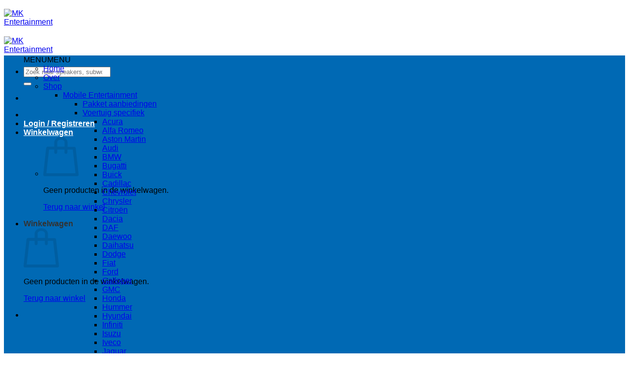

--- FILE ---
content_type: text/html; charset=UTF-8
request_url: https://mkentertainment.nl/product/4-connect-kabeloog-zwart-35mm2-ofc-m6/
body_size: 48369
content:
<!DOCTYPE html>
<html lang="nl-NL" prefix="og: https://ogp.me/ns#" class="loading-site no-js">
<head>
	<meta charset="UTF-8" />
	<link rel="profile" href="http://gmpg.org/xfn/11" />
	<link rel="pingback" href="https://mkentertainment.nl/xmlrpc.php" />

					<script>document.documentElement.className = document.documentElement.className + ' yes-js js_active js'</script>
			<script>(function(html){html.className = html.className.replace(/\bno-js\b/,'js')})(document.documentElement);</script>
	<style>img:is([sizes="auto" i], [sizes^="auto," i]) { contain-intrinsic-size: 3000px 1500px }</style>
	<meta name="viewport" content="width=device-width, initial-scale=1" />
<!-- Search Engine Optimization door Rank Math PRO - https://rankmath.com/ -->
<title>4 Connect kabeloog zwart 35mm2 OFC (M6) - MK Entertainment</title>
<meta name="description" content="Het Finse merk 4 connect maakt hoogwaardige aansluit en inbouwmaterialen. Ze hebben dan ook alles in het assortiment dat er nodig is voor het aansluiten en"/>
<meta name="robots" content="index, follow, max-snippet:-1, max-video-preview:-1, max-image-preview:large"/>
<link rel="canonical" href="https://mkentertainment.nl/product/4-connect-kabeloog-zwart-35mm2-ofc-m6/" />
<meta property="og:locale" content="nl_NL" />
<meta property="og:type" content="product" />
<meta property="og:title" content="4 Connect kabeloog zwart 35mm2 OFC (M6) - MK Entertainment" />
<meta property="og:description" content="Het Finse merk 4 connect maakt hoogwaardige aansluit en inbouwmaterialen. Ze hebben dan ook alles in het assortiment dat er nodig is voor het aansluiten en" />
<meta property="og:url" content="https://mkentertainment.nl/product/4-connect-kabeloog-zwart-35mm2-ofc-m6/" />
<meta property="og:site_name" content="MK Entertainment" />
<meta property="og:updated_time" content="2021-12-05T21:38:03+01:00" />
<meta property="og:image" content="https://mkentertainment.nl/wp-content/uploads/2020/03/4690955_4Connect4690955M6rengasliitin35mm25xmusta.jpg" />
<meta property="og:image:secure_url" content="https://mkentertainment.nl/wp-content/uploads/2020/03/4690955_4Connect4690955M6rengasliitin35mm25xmusta.jpg" />
<meta property="og:image:width" content="800" />
<meta property="og:image:height" content="800" />
<meta property="og:image:alt" content="4 Connect kabeloog zwart 35mm2 OFC     (M6)" />
<meta property="og:image:type" content="image/jpeg" />
<meta property="product:price:amount" content="10.80" />
<meta property="product:price:currency" content="EUR" />
<meta property="product:availability" content="instock" />
<meta property="product:retailer_item_id" content="4-690955" />
<meta name="twitter:card" content="summary_large_image" />
<meta name="twitter:title" content="4 Connect kabeloog zwart 35mm2 OFC (M6) - MK Entertainment" />
<meta name="twitter:description" content="Het Finse merk 4 connect maakt hoogwaardige aansluit en inbouwmaterialen. Ze hebben dan ook alles in het assortiment dat er nodig is voor het aansluiten en" />
<meta name="twitter:image" content="https://mkentertainment.nl/wp-content/uploads/2020/03/4690955_4Connect4690955M6rengasliitin35mm25xmusta.jpg" />
<meta name="twitter:label1" content="Prijs" />
<meta name="twitter:data1" content="&euro;10,80" />
<meta name="twitter:label2" content="Beschikbaarheid" />
<meta name="twitter:data2" content="Op voorraad" />
<script type="application/ld+json" class="rank-math-schema-pro">{"@context":"https://schema.org","@graph":[{"@type":["AutomotiveBusiness","Organization"],"@id":"https://mkentertainment.nl/#organization","name":"MK Entertainment","url":"https://mkentertainment.nl","logo":{"@type":"ImageObject","@id":"https://mkentertainment.nl/#logo","url":"https://mkentertainment.nl/wp-content/uploads/2023/08/cropped-favicon.png","contentUrl":"https://mkentertainment.nl/wp-content/uploads/2023/08/cropped-favicon.png","caption":"MK Entertainment","inLanguage":"nl-NL","width":"512","height":"512"},"openingHours":["Monday,Tuesday,Wednesday,Thursday,Friday,Saturday,Sunday 09:00-17:00"],"image":{"@id":"https://mkentertainment.nl/#logo"}},{"@type":"WebSite","@id":"https://mkentertainment.nl/#website","url":"https://mkentertainment.nl","name":"MK Entertainment","publisher":{"@id":"https://mkentertainment.nl/#organization"},"inLanguage":"nl-NL"},{"@type":"ImageObject","@id":"https://mkentertainment.nl/wp-content/uploads/2020/03/4690955_4Connect4690955M6rengasliitin35mm25xmusta.jpg","url":"https://mkentertainment.nl/wp-content/uploads/2020/03/4690955_4Connect4690955M6rengasliitin35mm25xmusta.jpg","width":"800","height":"800","inLanguage":"nl-NL"},{"@type":"ItemPage","@id":"https://mkentertainment.nl/product/4-connect-kabeloog-zwart-35mm2-ofc-m6/#webpage","url":"https://mkentertainment.nl/product/4-connect-kabeloog-zwart-35mm2-ofc-m6/","name":"4 Connect kabeloog zwart 35mm2 OFC (M6) - MK Entertainment","datePublished":"2020-03-21T19:27:49+01:00","dateModified":"2021-12-05T21:38:03+01:00","isPartOf":{"@id":"https://mkentertainment.nl/#website"},"primaryImageOfPage":{"@id":"https://mkentertainment.nl/wp-content/uploads/2020/03/4690955_4Connect4690955M6rengasliitin35mm25xmusta.jpg"},"inLanguage":"nl-NL"},{"@type":"Product","name":"4 Connect kabeloog zwart 35mm2 OFC (M6) - MK Entertainment","description":"Het Finse merk 4 connect maakt hoogwaardige aansluit en inbouwmaterialen. Ze hebben dan ook alles in het assortiment dat er nodig is voor het aansluiten en inbouwen van uw systeem. - Type: Kabeloog 35mm2 - Geschikt voor: M6 bouten - Inhoud: 5x zwart","sku":"4-690955","category":"Mobile Entertainment &gt; Aansluit / Inbouw materiaal","mainEntityOfPage":{"@id":"https://mkentertainment.nl/product/4-connect-kabeloog-zwart-35mm2-ofc-m6/#webpage"},"image":[{"@type":"ImageObject","url":"https://mkentertainment.nl/wp-content/uploads/2020/03/4690955_4Connect4690955M6rengasliitin35mm25xmusta.jpg","height":"800","width":"800"}],"offers":{"@type":"Offer","price":"10.80","priceCurrency":"EUR","priceValidUntil":"2026-12-31","availability":"https://schema.org/InStock","itemCondition":"NewCondition","url":"https://mkentertainment.nl/product/4-connect-kabeloog-zwart-35mm2-ofc-m6/","seller":{"@type":"Organization","@id":"https://mkentertainment.nl/","name":"MK Entertainment","url":"https://mkentertainment.nl","logo":"https://mkentertainment.nl/wp-content/uploads/2023/08/cropped-favicon.png"},"priceSpecification":{"price":"10.80","priceCurrency":"EUR","valueAddedTaxIncluded":"true"}},"@id":"https://mkentertainment.nl/product/4-connect-kabeloog-zwart-35mm2-ofc-m6/#richSnippet"}]}</script>
<!-- /Rank Math WordPress SEO plugin -->


<link rel='prefetch' href='https://mkentertainment.nl/wp-content/themes/flatsome/assets/js/flatsome.js?ver=22889b626eb7ec03b5a4' />
<link rel='prefetch' href='https://mkentertainment.nl/wp-content/themes/flatsome/assets/js/chunk.slider.js?ver=3.20.1' />
<link rel='prefetch' href='https://mkentertainment.nl/wp-content/themes/flatsome/assets/js/chunk.popups.js?ver=3.20.1' />
<link rel='prefetch' href='https://mkentertainment.nl/wp-content/themes/flatsome/assets/js/chunk.tooltips.js?ver=3.20.1' />
<link rel='prefetch' href='https://mkentertainment.nl/wp-content/themes/flatsome/assets/js/woocommerce.js?ver=1c9be63d628ff7c3ff4c' />
<link rel="alternate" type="application/rss+xml" title="MK Entertainment &raquo; feed" href="https://mkentertainment.nl/feed/" />
<link rel="alternate" type="application/rss+xml" title="MK Entertainment &raquo; reacties feed" href="https://mkentertainment.nl/comments/feed/" />
<style id='wp-emoji-styles-inline-css' type='text/css'>

	img.wp-smiley, img.emoji {
		display: inline !important;
		border: none !important;
		box-shadow: none !important;
		height: 1em !important;
		width: 1em !important;
		margin: 0 0.07em !important;
		vertical-align: -0.1em !important;
		background: none !important;
		padding: 0 !important;
	}
</style>
<style id='wp-block-library-inline-css' type='text/css'>
:root{--wp-admin-theme-color:#007cba;--wp-admin-theme-color--rgb:0,124,186;--wp-admin-theme-color-darker-10:#006ba1;--wp-admin-theme-color-darker-10--rgb:0,107,161;--wp-admin-theme-color-darker-20:#005a87;--wp-admin-theme-color-darker-20--rgb:0,90,135;--wp-admin-border-width-focus:2px;--wp-block-synced-color:#7a00df;--wp-block-synced-color--rgb:122,0,223;--wp-bound-block-color:var(--wp-block-synced-color)}@media (min-resolution:192dpi){:root{--wp-admin-border-width-focus:1.5px}}.wp-element-button{cursor:pointer}:root{--wp--preset--font-size--normal:16px;--wp--preset--font-size--huge:42px}:root .has-very-light-gray-background-color{background-color:#eee}:root .has-very-dark-gray-background-color{background-color:#313131}:root .has-very-light-gray-color{color:#eee}:root .has-very-dark-gray-color{color:#313131}:root .has-vivid-green-cyan-to-vivid-cyan-blue-gradient-background{background:linear-gradient(135deg,#00d084,#0693e3)}:root .has-purple-crush-gradient-background{background:linear-gradient(135deg,#34e2e4,#4721fb 50%,#ab1dfe)}:root .has-hazy-dawn-gradient-background{background:linear-gradient(135deg,#faaca8,#dad0ec)}:root .has-subdued-olive-gradient-background{background:linear-gradient(135deg,#fafae1,#67a671)}:root .has-atomic-cream-gradient-background{background:linear-gradient(135deg,#fdd79a,#004a59)}:root .has-nightshade-gradient-background{background:linear-gradient(135deg,#330968,#31cdcf)}:root .has-midnight-gradient-background{background:linear-gradient(135deg,#020381,#2874fc)}.has-regular-font-size{font-size:1em}.has-larger-font-size{font-size:2.625em}.has-normal-font-size{font-size:var(--wp--preset--font-size--normal)}.has-huge-font-size{font-size:var(--wp--preset--font-size--huge)}.has-text-align-center{text-align:center}.has-text-align-left{text-align:left}.has-text-align-right{text-align:right}#end-resizable-editor-section{display:none}.aligncenter{clear:both}.items-justified-left{justify-content:flex-start}.items-justified-center{justify-content:center}.items-justified-right{justify-content:flex-end}.items-justified-space-between{justify-content:space-between}.screen-reader-text{border:0;clip-path:inset(50%);height:1px;margin:-1px;overflow:hidden;padding:0;position:absolute;width:1px;word-wrap:normal!important}.screen-reader-text:focus{background-color:#ddd;clip-path:none;color:#444;display:block;font-size:1em;height:auto;left:5px;line-height:normal;padding:15px 23px 14px;text-decoration:none;top:5px;width:auto;z-index:100000}html :where(.has-border-color){border-style:solid}html :where([style*=border-top-color]){border-top-style:solid}html :where([style*=border-right-color]){border-right-style:solid}html :where([style*=border-bottom-color]){border-bottom-style:solid}html :where([style*=border-left-color]){border-left-style:solid}html :where([style*=border-width]){border-style:solid}html :where([style*=border-top-width]){border-top-style:solid}html :where([style*=border-right-width]){border-right-style:solid}html :where([style*=border-bottom-width]){border-bottom-style:solid}html :where([style*=border-left-width]){border-left-style:solid}html :where(img[class*=wp-image-]){height:auto;max-width:100%}:where(figure){margin:0 0 1em}html :where(.is-position-sticky){--wp-admin--admin-bar--position-offset:var(--wp-admin--admin-bar--height,0px)}@media screen and (max-width:600px){html :where(.is-position-sticky){--wp-admin--admin-bar--position-offset:0px}}
</style>
<link rel='stylesheet' id='wp-components-css' href='https://mkentertainment.nl/wp-includes/css/dist/components/style.min.css?ver=6.8.3' type='text/css' media='all' />
<link rel='stylesheet' id='wp-preferences-css' href='https://mkentertainment.nl/wp-includes/css/dist/preferences/style.min.css?ver=6.8.3' type='text/css' media='all' />
<link rel='stylesheet' id='wp-block-editor-css' href='https://mkentertainment.nl/wp-includes/css/dist/block-editor/style.min.css?ver=6.8.3' type='text/css' media='all' />
<link rel='stylesheet' id='wp-reusable-blocks-css' href='https://mkentertainment.nl/wp-includes/css/dist/reusable-blocks/style.min.css?ver=6.8.3' type='text/css' media='all' />
<link rel='stylesheet' id='wp-patterns-css' href='https://mkentertainment.nl/wp-includes/css/dist/patterns/style.min.css?ver=6.8.3' type='text/css' media='all' />
<link rel='stylesheet' id='wp-editor-css' href='https://mkentertainment.nl/wp-includes/css/dist/editor/style.min.css?ver=6.8.3' type='text/css' media='all' />
<link rel='stylesheet' id='nta_whatsapp-style-css-css' href='https://mkentertainment.nl/wp-content/plugins/whatsapp-for-wordpress/dist/blocks.style.build.css?ver=6.8.3' type='text/css' media='all' />
<link rel='stylesheet' id='nta-css-popup-css' href='https://mkentertainment.nl/wp-content/plugins/whatsapp-for-wordpress/assets/css/style.css?ver=6.8.3' type='text/css' media='all' />
<style id='woocommerce-inline-inline-css' type='text/css'>
.woocommerce form .form-row .required { visibility: visible; }
</style>
<link rel='stylesheet' id='megamenu-css' href='https://mkentertainment.nl/wp-content/uploads/maxmegamenu/style.css?ver=72cc87' type='text/css' media='all' />
<link rel='stylesheet' id='dashicons-css' href='https://mkentertainment.nl/wp-includes/css/dashicons.min.css?ver=6.8.3' type='text/css' media='all' />
<style id='dashicons-inline-css' type='text/css'>
[data-font="Dashicons"]:before {font-family: 'Dashicons' !important;content: attr(data-icon) !important;speak: none !important;font-weight: normal !important;font-variant: normal !important;text-transform: none !important;line-height: 1 !important;font-style: normal !important;-webkit-font-smoothing: antialiased !important;-moz-osx-font-smoothing: grayscale !important;}
</style>
<link rel='stylesheet' id='brands-styles-css' href='https://mkentertainment.nl/wp-content/plugins/woocommerce/assets/css/brands.css?ver=10.1.2' type='text/css' media='all' />
<link rel='stylesheet' id='flatsome-woocommerce-wishlist-css' href='https://mkentertainment.nl/wp-content/themes/flatsome/inc/integrations/wc-yith-wishlist/wishlist.css?ver=3.20.1' type='text/css' media='all' />
<link rel='stylesheet' id='flatsome-main-css' href='https://mkentertainment.nl/wp-content/themes/flatsome/assets/css/flatsome.css?ver=3.20.1' type='text/css' media='all' />
<style id='flatsome-main-inline-css' type='text/css'>
@font-face {
				font-family: "fl-icons";
				font-display: block;
				src: url(https://mkentertainment.nl/wp-content/themes/flatsome/assets/css/icons/fl-icons.eot?v=3.20.1);
				src:
					url(https://mkentertainment.nl/wp-content/themes/flatsome/assets/css/icons/fl-icons.eot#iefix?v=3.20.1) format("embedded-opentype"),
					url(https://mkentertainment.nl/wp-content/themes/flatsome/assets/css/icons/fl-icons.woff2?v=3.20.1) format("woff2"),
					url(https://mkentertainment.nl/wp-content/themes/flatsome/assets/css/icons/fl-icons.ttf?v=3.20.1) format("truetype"),
					url(https://mkentertainment.nl/wp-content/themes/flatsome/assets/css/icons/fl-icons.woff?v=3.20.1) format("woff"),
					url(https://mkentertainment.nl/wp-content/themes/flatsome/assets/css/icons/fl-icons.svg?v=3.20.1#fl-icons) format("svg");
			}
</style>
<link rel='stylesheet' id='flatsome-shop-css' href='https://mkentertainment.nl/wp-content/themes/flatsome/assets/css/flatsome-shop.css?ver=3.20.1' type='text/css' media='all' />
<link rel='stylesheet' id='flatsome-style-css' href='https://mkentertainment.nl/wp-content/themes/mk-entertainment/style.css?ver=3.0' type='text/css' media='all' />
<script type="text/javascript">
            window._nslDOMReady = (function () {
                const executedCallbacks = new Set();
            
                return function (callback) {
                    /**
                    * Third parties might dispatch DOMContentLoaded events, so we need to ensure that we only run our callback once!
                    */
                    if (executedCallbacks.has(callback)) return;
            
                    const wrappedCallback = function () {
                        if (executedCallbacks.has(callback)) return;
                        executedCallbacks.add(callback);
                        callback();
                    };
            
                    if (document.readyState === "complete" || document.readyState === "interactive") {
                        wrappedCallback();
                    } else {
                        document.addEventListener("DOMContentLoaded", wrappedCallback);
                    }
                };
            })();
        </script><script type="text/javascript" src="https://mkentertainment.nl/wp-includes/js/jquery/jquery.min.js?ver=3.7.1" id="jquery-core-js"></script>
<script type="text/javascript" src="https://mkentertainment.nl/wp-includes/js/jquery/jquery-migrate.min.js?ver=3.4.1" id="jquery-migrate-js"></script>
<script type="text/javascript" id="nta-js-popup-js-extra">
/* <![CDATA[ */
var ntawaAjax = {"url":"https:\/\/mkentertainment.nl\/wp-admin\/admin-ajax.php"};
/* ]]> */
</script>
<script type="text/javascript" src="https://mkentertainment.nl/wp-content/plugins/whatsapp-for-wordpress/assets/js/main.js?ver=6.8.3" id="nta-js-popup-js"></script>
<script type="text/javascript" src="https://mkentertainment.nl/wp-content/plugins/woocommerce/assets/js/jquery-blockui/jquery.blockUI.min.js?ver=2.7.0-wc.10.1.2" id="jquery-blockui-js" data-wp-strategy="defer"></script>
<script type="text/javascript" id="wc-add-to-cart-js-extra">
/* <![CDATA[ */
var wc_add_to_cart_params = {"ajax_url":"\/wp-admin\/admin-ajax.php","wc_ajax_url":"\/?wc-ajax=%%endpoint%%","i18n_view_cart":"Bekijk winkelwagen","cart_url":"https:\/\/mkentertainment.nl\/winkelmand\/","is_cart":"","cart_redirect_after_add":"no"};
/* ]]> */
</script>
<script type="text/javascript" src="https://mkentertainment.nl/wp-content/plugins/woocommerce/assets/js/frontend/add-to-cart.min.js?ver=10.1.2" id="wc-add-to-cart-js" defer="defer" data-wp-strategy="defer"></script>
<script type="text/javascript" id="wc-single-product-js-extra">
/* <![CDATA[ */
var wc_single_product_params = {"i18n_required_rating_text":"Selecteer een waardering","i18n_rating_options":["1 van de 5 sterren","2 van de 5 sterren","3 van de 5 sterren","4 van de 5 sterren","5 van de 5 sterren"],"i18n_product_gallery_trigger_text":"Afbeeldinggalerij in volledig scherm bekijken","review_rating_required":"yes","flexslider":{"rtl":false,"animation":"slide","smoothHeight":true,"directionNav":false,"controlNav":"thumbnails","slideshow":false,"animationSpeed":500,"animationLoop":false,"allowOneSlide":false},"zoom_enabled":"","zoom_options":[],"photoswipe_enabled":"","photoswipe_options":{"shareEl":false,"closeOnScroll":false,"history":false,"hideAnimationDuration":0,"showAnimationDuration":0},"flexslider_enabled":""};
/* ]]> */
</script>
<script type="text/javascript" src="https://mkentertainment.nl/wp-content/plugins/woocommerce/assets/js/frontend/single-product.min.js?ver=10.1.2" id="wc-single-product-js" defer="defer" data-wp-strategy="defer"></script>
<script type="text/javascript" src="https://mkentertainment.nl/wp-content/plugins/woocommerce/assets/js/js-cookie/js.cookie.min.js?ver=2.1.4-wc.10.1.2" id="js-cookie-js" data-wp-strategy="defer"></script>
<link rel="https://api.w.org/" href="https://mkentertainment.nl/wp-json/" /><link rel="alternate" title="JSON" type="application/json" href="https://mkentertainment.nl/wp-json/wp/v2/product/554" /><link rel="EditURI" type="application/rsd+xml" title="RSD" href="https://mkentertainment.nl/xmlrpc.php?rsd" />
<meta name="generator" content="WordPress 6.8.3" />
<link rel='shortlink' href='https://mkentertainment.nl/?p=554' />
<link rel="alternate" title="oEmbed (JSON)" type="application/json+oembed" href="https://mkentertainment.nl/wp-json/oembed/1.0/embed?url=https%3A%2F%2Fmkentertainment.nl%2Fproduct%2F4-connect-kabeloog-zwart-35mm2-ofc-m6%2F" />
<link rel="alternate" title="oEmbed (XML)" type="text/xml+oembed" href="https://mkentertainment.nl/wp-json/oembed/1.0/embed?url=https%3A%2F%2Fmkentertainment.nl%2Fproduct%2F4-connect-kabeloog-zwart-35mm2-ofc-m6%2F&#038;format=xml" />
        <style>
            .wa__stt_offline{
                pointer-events: none;
            }

            .wa__button_text_only_me .wa__btn_txt{
                padding-top: 16px !important;
                padding-bottom: 15px !important;
            }

            .wa__popup_content_item .wa__cs_img_wrap{
                width: 48px;
                height: 48px;
            }

            .wa__popup_chat_box .wa__popup_heading{
                background: #2db742;
            }

            .wa__btn_popup .wa__btn_popup_icon{
                background: #2db742;
            }

            .wa__popup_chat_box .wa__stt{
                border-left: 2px solid  #2db742;
            }

            .wa__popup_chat_box .wa__popup_heading .wa__popup_title{
                color: #fff;
            }

            .wa__popup_chat_box .wa__popup_heading .wa__popup_intro{
                color: #fff;
                opacity: 0.8;
            }

            .wa__popup_chat_box .wa__popup_heading .wa__popup_intro strong{

            }

            
        </style>

        	<noscript><style>.woocommerce-product-gallery{ opacity: 1 !important; }</style></noscript>
	<link rel="icon" href="https://mkentertainment.nl/wp-content/uploads/2023/08/cropped-favicon-32x32.png" sizes="32x32" />
<link rel="icon" href="https://mkentertainment.nl/wp-content/uploads/2023/08/cropped-favicon-192x192.png" sizes="192x192" />
<link rel="apple-touch-icon" href="https://mkentertainment.nl/wp-content/uploads/2023/08/cropped-favicon-180x180.png" />
<meta name="msapplication-TileImage" content="https://mkentertainment.nl/wp-content/uploads/2023/08/cropped-favicon-270x270.png" />
<style id="custom-css" type="text/css">:root {--primary-color: #0069b4;--fs-color-primary: #0069b4;--fs-color-secondary: #0069b4;--fs-color-success: #627D47;--fs-color-alert: #b20000;--fs-color-base: #666666;--fs-experimental-link-color: #0069b4;--fs-experimental-link-color-hover: #014778;}.tooltipster-base {--tooltip-color: #fff;--tooltip-bg-color: #000;}.off-canvas-right .mfp-content, .off-canvas-left .mfp-content {--drawer-width: 300px;}.off-canvas .mfp-content.off-canvas-cart {--drawer-width: 360px;}.header-main{height: 89px}#logo img{max-height: 89px}#logo{width:130px;}#logo img{padding:10px 0;}.header-bottom{min-height: 50px}.header-top{min-height: 30px}.transparent .header-main{height: 500px}.transparent #logo img{max-height: 500px}.has-transparent + .page-title:first-of-type,.has-transparent + #main > .page-title,.has-transparent + #main > div > .page-title,.has-transparent + #main .page-header-wrapper:first-of-type .page-title{padding-top: 550px;}.header.show-on-scroll,.stuck .header-main{height:61px!important}.stuck #logo img{max-height: 61px!important}.search-form{ width: 75%;}.header-bg-color {background-color: #0a0a0a}.header-bottom {background-color: #0069b4}.stuck .header-main .nav > li > a{line-height: 50px }.header-bottom-nav > li > a{line-height: 20px }@media (max-width: 549px) {.header-main{height: 70px}#logo img{max-height: 70px}}.nav-dropdown-has-arrow.nav-dropdown-has-border li.has-dropdown:before{border-bottom-color: #f2f2f2;}.nav .nav-dropdown{border-color: #f2f2f2 }.nav-dropdown{font-size:99%}.nav-dropdown-has-arrow li.has-dropdown:after{border-bottom-color: #ffffff;}.nav .nav-dropdown{background-color: #ffffff}.header-top{background-color:#ffffff!important;}h1,h2,h3,h4,h5,h6,.heading-font{color: #333333;}body{font-size: 100%;}@media screen and (max-width: 549px){body{font-size: 100%;}}body{font-family: Montserrat, sans-serif;}body {font-weight: 400;font-style: normal;}.nav > li > a {font-family: Montserrat, sans-serif;}.mobile-sidebar-levels-2 .nav > li > ul > li > a {font-family: Montserrat, sans-serif;}.nav > li > a,.mobile-sidebar-levels-2 .nav > li > ul > li > a {font-weight: 600;font-style: normal;}h1,h2,h3,h4,h5,h6,.heading-font, .off-canvas-center .nav-sidebar.nav-vertical > li > a{font-family: Montserrat, sans-serif;}h1,h2,h3,h4,h5,h6,.heading-font,.banner h1,.banner h2 {font-weight: 600;font-style: normal;}.alt-font{font-family: Montserrat, sans-serif;}.alt-font {font-weight: 400!important;font-style: normal!important;}.breadcrumbs{text-transform: none;}button,.button{text-transform: none;}.nav > li > a, .links > li > a{text-transform: none;}.section-title span{text-transform: none;}h3.widget-title,span.widget-title{text-transform: none;}.header:not(.transparent) .header-bottom-nav.nav > li > a{color: #ffffff;}.header:not(.transparent) .header-bottom-nav.nav > li > a:hover,.header:not(.transparent) .header-bottom-nav.nav > li.active > a,.header:not(.transparent) .header-bottom-nav.nav > li.current > a,.header:not(.transparent) .header-bottom-nav.nav > li > a.active,.header:not(.transparent) .header-bottom-nav.nav > li > a.current{color: #ffffff;}.header-bottom-nav.nav-line-bottom > li > a:before,.header-bottom-nav.nav-line-grow > li > a:before,.header-bottom-nav.nav-line > li > a:before,.header-bottom-nav.nav-box > li > a:hover,.header-bottom-nav.nav-box > li.active > a,.header-bottom-nav.nav-pills > li > a:hover,.header-bottom-nav.nav-pills > li.active > a{color:#FFF!important;background-color: #ffffff;}@media screen and (min-width: 550px){.products .box-vertical .box-image{min-width: 250px!important;width: 250px!important;}}.footer-1{background-color: #333333}.page-title-small + main .product-container > .row{padding-top:0;}.nav-vertical-fly-out > li + li {border-top-width: 1px; border-top-style: solid;}.label-new.menu-item > a:after{content:"Nieuw";}.label-hot.menu-item > a:after{content:"Hot";}.label-sale.menu-item > a:after{content:"Aanbieding";}.label-popular.menu-item > a:after{content:"Populair";}</style>		<style type="text/css" id="wp-custom-css">
			.nav-dark .nav>li>a {
	color: white;
}

.nav-dropdown .menu-item-has-children>a, .nav-dropdown .nav-dropdown-col>a {
	color: #0069b4;
}

.nav-column>li>a:hover {
	background: #0069b4!important;
	color: white;
}		</style>
		<style id="kirki-inline-styles">/* cyrillic-ext */
@font-face {
  font-family: 'Montserrat';
  font-style: normal;
  font-weight: 400;
  font-display: swap;
  src: url(https://mkentertainment.nl/wp-content/fonts/montserrat/JTUSjIg1_i6t8kCHKm459WRhyzbi.woff2) format('woff2');
  unicode-range: U+0460-052F, U+1C80-1C8A, U+20B4, U+2DE0-2DFF, U+A640-A69F, U+FE2E-FE2F;
}
/* cyrillic */
@font-face {
  font-family: 'Montserrat';
  font-style: normal;
  font-weight: 400;
  font-display: swap;
  src: url(https://mkentertainment.nl/wp-content/fonts/montserrat/JTUSjIg1_i6t8kCHKm459W1hyzbi.woff2) format('woff2');
  unicode-range: U+0301, U+0400-045F, U+0490-0491, U+04B0-04B1, U+2116;
}
/* vietnamese */
@font-face {
  font-family: 'Montserrat';
  font-style: normal;
  font-weight: 400;
  font-display: swap;
  src: url(https://mkentertainment.nl/wp-content/fonts/montserrat/JTUSjIg1_i6t8kCHKm459WZhyzbi.woff2) format('woff2');
  unicode-range: U+0102-0103, U+0110-0111, U+0128-0129, U+0168-0169, U+01A0-01A1, U+01AF-01B0, U+0300-0301, U+0303-0304, U+0308-0309, U+0323, U+0329, U+1EA0-1EF9, U+20AB;
}
/* latin-ext */
@font-face {
  font-family: 'Montserrat';
  font-style: normal;
  font-weight: 400;
  font-display: swap;
  src: url(https://mkentertainment.nl/wp-content/fonts/montserrat/JTUSjIg1_i6t8kCHKm459Wdhyzbi.woff2) format('woff2');
  unicode-range: U+0100-02BA, U+02BD-02C5, U+02C7-02CC, U+02CE-02D7, U+02DD-02FF, U+0304, U+0308, U+0329, U+1D00-1DBF, U+1E00-1E9F, U+1EF2-1EFF, U+2020, U+20A0-20AB, U+20AD-20C0, U+2113, U+2C60-2C7F, U+A720-A7FF;
}
/* latin */
@font-face {
  font-family: 'Montserrat';
  font-style: normal;
  font-weight: 400;
  font-display: swap;
  src: url(https://mkentertainment.nl/wp-content/fonts/montserrat/JTUSjIg1_i6t8kCHKm459Wlhyw.woff2) format('woff2');
  unicode-range: U+0000-00FF, U+0131, U+0152-0153, U+02BB-02BC, U+02C6, U+02DA, U+02DC, U+0304, U+0308, U+0329, U+2000-206F, U+20AC, U+2122, U+2191, U+2193, U+2212, U+2215, U+FEFF, U+FFFD;
}
/* cyrillic-ext */
@font-face {
  font-family: 'Montserrat';
  font-style: normal;
  font-weight: 600;
  font-display: swap;
  src: url(https://mkentertainment.nl/wp-content/fonts/montserrat/JTUSjIg1_i6t8kCHKm459WRhyzbi.woff2) format('woff2');
  unicode-range: U+0460-052F, U+1C80-1C8A, U+20B4, U+2DE0-2DFF, U+A640-A69F, U+FE2E-FE2F;
}
/* cyrillic */
@font-face {
  font-family: 'Montserrat';
  font-style: normal;
  font-weight: 600;
  font-display: swap;
  src: url(https://mkentertainment.nl/wp-content/fonts/montserrat/JTUSjIg1_i6t8kCHKm459W1hyzbi.woff2) format('woff2');
  unicode-range: U+0301, U+0400-045F, U+0490-0491, U+04B0-04B1, U+2116;
}
/* vietnamese */
@font-face {
  font-family: 'Montserrat';
  font-style: normal;
  font-weight: 600;
  font-display: swap;
  src: url(https://mkentertainment.nl/wp-content/fonts/montserrat/JTUSjIg1_i6t8kCHKm459WZhyzbi.woff2) format('woff2');
  unicode-range: U+0102-0103, U+0110-0111, U+0128-0129, U+0168-0169, U+01A0-01A1, U+01AF-01B0, U+0300-0301, U+0303-0304, U+0308-0309, U+0323, U+0329, U+1EA0-1EF9, U+20AB;
}
/* latin-ext */
@font-face {
  font-family: 'Montserrat';
  font-style: normal;
  font-weight: 600;
  font-display: swap;
  src: url(https://mkentertainment.nl/wp-content/fonts/montserrat/JTUSjIg1_i6t8kCHKm459Wdhyzbi.woff2) format('woff2');
  unicode-range: U+0100-02BA, U+02BD-02C5, U+02C7-02CC, U+02CE-02D7, U+02DD-02FF, U+0304, U+0308, U+0329, U+1D00-1DBF, U+1E00-1E9F, U+1EF2-1EFF, U+2020, U+20A0-20AB, U+20AD-20C0, U+2113, U+2C60-2C7F, U+A720-A7FF;
}
/* latin */
@font-face {
  font-family: 'Montserrat';
  font-style: normal;
  font-weight: 600;
  font-display: swap;
  src: url(https://mkentertainment.nl/wp-content/fonts/montserrat/JTUSjIg1_i6t8kCHKm459Wlhyw.woff2) format('woff2');
  unicode-range: U+0000-00FF, U+0131, U+0152-0153, U+02BB-02BC, U+02C6, U+02DA, U+02DC, U+0304, U+0308, U+0329, U+2000-206F, U+20AC, U+2122, U+2191, U+2193, U+2212, U+2215, U+FEFF, U+FFFD;
}</style><style type="text/css">/** Mega Menu CSS: fs **/</style>
<meta name="generator" content="WP Rocket 3.18.3" data-wpr-features="wpr_preload_links wpr_desktop" /></head>

<body class="wp-singular product-template-default single single-product postid-554 wp-theme-flatsome wp-child-theme-mk-entertainment theme-flatsome woocommerce woocommerce-page woocommerce-no-js mega-menu-primary lightbox nav-dropdown-has-shadow nav-dropdown-has-border has-lightbox">


<a class="skip-link screen-reader-text" href="#main">Ga naar inhoud</a>

<div data-rocket-location-hash="99bb46786fd5bd31bcd7bdc067ad247a" id="wrapper">

	
	<header data-rocket-location-hash="8cd2ef760cf5956582d03e973259bc0e" id="header" class="header has-sticky sticky-jump">
		<div data-rocket-location-hash="d53b06ca13945ed03e70ba4a94347bcf" class="header-wrapper">
			<div id="masthead" class="header-main nav-dark">
      <div class="header-inner flex-row container logo-left medium-logo-left" role="navigation">

          <!-- Logo -->
          <div id="logo" class="flex-col logo">
            
<!-- Header logo -->
<a href="https://mkentertainment.nl/" title="MK Entertainment - Audio &amp; Detailing specialist" rel="home">
		<img width="1020" height="783" src="https://mkentertainment.nl/wp-content/uploads/2020/03/MKLOGO-wit-1024x786.png" class="header_logo header-logo" alt="MK Entertainment"/><img  width="1020" height="783" src="https://mkentertainment.nl/wp-content/uploads/2020/03/MKLOGO-wit-1024x786.png" class="header-logo-dark" alt="MK Entertainment"/></a>
          </div>

          <!-- Mobile Left Elements -->
          <div class="flex-col show-for-medium flex-left">
            <ul class="mobile-nav nav nav-left ">
                          </ul>
          </div>

          <!-- Left Elements -->
          <div class="flex-col hide-for-medium flex-left
            flex-grow">
            <ul class="header-nav header-nav-main nav nav-left  nav-outline nav-size-xsmall" >
              <li class="header-search-form search-form html relative has-icon">
	<div class="header-search-form-wrapper">
		<div class="searchform-wrapper ux-search-box relative form-flat is-normal"><form role="search" method="get" class="searchform" action="https://mkentertainment.nl/">
	<div class="flex-row relative">
						<div class="flex-col flex-grow">
			<label class="screen-reader-text" for="woocommerce-product-search-field-0">Zoeken naar:</label>
			<input type="search" id="woocommerce-product-search-field-0" class="search-field mb-0" placeholder="Zoek naar speakers, subwoofers en meer.." value="" name="s" />
			<input type="hidden" name="post_type" value="product" />
					</div>
		<div class="flex-col">
			<button type="submit" value="Zoeken" class="ux-search-submit submit-button secondary button  icon mb-0" aria-label="Verzenden">
				<i class="icon-search" aria-hidden="true"></i>			</button>
		</div>
	</div>
	<div class="live-search-results text-left z-top"></div>
</form>
</div>	</div>
</li>
            </ul>
          </div>

          <!-- Right Elements -->
          <div class="flex-col hide-for-medium flex-right">
            <ul class="header-nav header-nav-main nav nav-right  nav-outline nav-size-xsmall">
              <li class="html header-social-icons ml-0">
	<div class="social-icons follow-icons" ><a href="https://www.facebook.com/M.K.EntertainmentNederland" target="_blank" data-label="Facebook" class="icon primary button circle tooltip facebook" title="Volg ons op Facebook" aria-label="Volg ons op Facebook" rel="noopener nofollow"><i class="icon-facebook" aria-hidden="true"></i></a><a href="https://www.instagram.com/m.k.entertainment/" target="_blank" data-label="Instagram" class="icon primary button circle tooltip instagram" title="Volg ons op Instagram" aria-label="Volg ons op Instagram" rel="noopener nofollow"><i class="icon-instagram" aria-hidden="true"></i></a></div></li>
<li class="header-divider"></li>
<li class="account-item has-icon">

	<a href="https://mkentertainment.nl/mijn-account/" class="nav-top-link nav-top-not-logged-in is-small" title="Login">
					<span>
			Login / Registreren			</span>
				</a>




</li>
<li class="cart-item has-icon has-dropdown">

<a href="https://mkentertainment.nl/winkelmand/" class="header-cart-link nav-top-link is-small" title="Winkelwagen" aria-label="Bekijk winkelwagen" aria-expanded="false" aria-haspopup="true" role="button" data-flatsome-role-button>

<span class="header-cart-title">
   Winkelwagen     </span>

    <i class="icon-shopping-cart" aria-hidden="true" data-icon-label="0"></i>  </a>

 <ul class="nav-dropdown nav-dropdown-simple">
    <li class="html widget_shopping_cart">
      <div class="widget_shopping_cart_content">
        

	<div class="ux-mini-cart-empty flex flex-row-col text-center pt pb">
				<div class="ux-mini-cart-empty-icon">
			<svg aria-hidden="true" xmlns="http://www.w3.org/2000/svg" viewBox="0 0 17 19" style="opacity:.1;height:80px;">
				<path d="M8.5 0C6.7 0 5.3 1.2 5.3 2.7v2H2.1c-.3 0-.6.3-.7.7L0 18.2c0 .4.2.8.6.8h15.7c.4 0 .7-.3.7-.7v-.1L15.6 5.4c0-.3-.3-.6-.7-.6h-3.2v-2c0-1.6-1.4-2.8-3.2-2.8zM6.7 2.7c0-.8.8-1.4 1.8-1.4s1.8.6 1.8 1.4v2H6.7v-2zm7.5 3.4 1.3 11.5h-14L2.8 6.1h2.5v1.4c0 .4.3.7.7.7.4 0 .7-.3.7-.7V6.1h3.5v1.4c0 .4.3.7.7.7s.7-.3.7-.7V6.1h2.6z" fill-rule="evenodd" clip-rule="evenodd" fill="currentColor"></path>
			</svg>
		</div>
				<p class="woocommerce-mini-cart__empty-message empty">Geen producten in de winkelwagen.</p>
					<p class="return-to-shop">
				<a class="button primary wc-backward" href="https://mkentertainment.nl/winkel/">
					Terug naar winkel				</a>
			</p>
				</div>


      </div>
    </li>
     </ul>

</li>
            </ul>
          </div>

          <!-- Mobile Right Elements -->
          <div class="flex-col show-for-medium flex-right">
            <ul class="mobile-nav nav nav-right ">
              <li class="cart-item has-icon">


		<a href="https://mkentertainment.nl/winkelmand/" class="header-cart-link nav-top-link is-small off-canvas-toggle" title="Winkelwagen" aria-label="Bekijk winkelwagen" aria-expanded="false" aria-haspopup="dialog" role="button" data-open="#cart-popup" data-class="off-canvas-cart" data-pos="right" aria-controls="cart-popup" data-flatsome-role-button>

  	<i class="icon-shopping-cart" aria-hidden="true" data-icon-label="0"></i>  </a>


  <!-- Cart Sidebar Popup -->
  <div id="cart-popup" class="mfp-hide">
  <div class="cart-popup-inner inner-padding cart-popup-inner--sticky">
      <div class="cart-popup-title text-center">
          <span class="heading-font uppercase">Winkelwagen</span>
          <div class="is-divider"></div>
      </div>
	  <div class="widget_shopping_cart">
		  <div class="widget_shopping_cart_content">
			  

	<div class="ux-mini-cart-empty flex flex-row-col text-center pt pb">
				<div class="ux-mini-cart-empty-icon">
			<svg aria-hidden="true" xmlns="http://www.w3.org/2000/svg" viewBox="0 0 17 19" style="opacity:.1;height:80px;">
				<path d="M8.5 0C6.7 0 5.3 1.2 5.3 2.7v2H2.1c-.3 0-.6.3-.7.7L0 18.2c0 .4.2.8.6.8h15.7c.4 0 .7-.3.7-.7v-.1L15.6 5.4c0-.3-.3-.6-.7-.6h-3.2v-2c0-1.6-1.4-2.8-3.2-2.8zM6.7 2.7c0-.8.8-1.4 1.8-1.4s1.8.6 1.8 1.4v2H6.7v-2zm7.5 3.4 1.3 11.5h-14L2.8 6.1h2.5v1.4c0 .4.3.7.7.7.4 0 .7-.3.7-.7V6.1h3.5v1.4c0 .4.3.7.7.7s.7-.3.7-.7V6.1h2.6z" fill-rule="evenodd" clip-rule="evenodd" fill="currentColor"></path>
			</svg>
		</div>
				<p class="woocommerce-mini-cart__empty-message empty">Geen producten in de winkelwagen.</p>
					<p class="return-to-shop">
				<a class="button primary wc-backward" href="https://mkentertainment.nl/winkel/">
					Terug naar winkel				</a>
			</p>
				</div>


		  </div>
	  </div>
               </div>
  </div>

</li>
<li class="nav-icon has-icon">
			<a href="#" class="is-small" data-open="#main-menu" data-pos="left" data-bg="main-menu-overlay" data-color="dark" role="button" aria-label="Menu" aria-controls="main-menu" aria-expanded="false" aria-haspopup="dialog" data-flatsome-role-button>
			<i class="icon-menu" aria-hidden="true"></i>					</a>
	</li>
            </ul>
          </div>

      </div>

      </div>
<div id="wide-nav" class="header-bottom wide-nav hide-for-sticky flex-has-center">
    <div class="flex-row container">

            
                        <div class="flex-col hide-for-medium flex-center">
                <ul class="nav header-nav header-bottom-nav nav-center  nav-spacing-xlarge">
                    <div id="mega-menu-wrap-primary" class="mega-menu-wrap"><div class="mega-menu-toggle"><div class="mega-toggle-blocks-left"></div><div class="mega-toggle-blocks-center"></div><div class="mega-toggle-blocks-right"><div class='mega-toggle-block mega-menu-toggle-block mega-toggle-block-1' id='mega-toggle-block-1' tabindex='0'><span class='mega-toggle-label' role='button' aria-expanded='false'><span class='mega-toggle-label-closed'>MENU</span><span class='mega-toggle-label-open'>MENU</span></span></div></div></div><ul id="mega-menu-primary" class="mega-menu max-mega-menu mega-menu-horizontal mega-no-js" data-event="hover_intent" data-effect="fade_up" data-effect-speed="200" data-effect-mobile="disabled" data-effect-speed-mobile="0" data-mobile-force-width="false" data-second-click="go" data-document-click="collapse" data-vertical-behaviour="accordion" data-breakpoint="767" data-unbind="true" data-mobile-state="collapse_all" data-mobile-direction="vertical" data-hover-intent-timeout="300" data-hover-intent-interval="100"><li class="mega-menu-item mega-menu-item-type-custom mega-menu-item-object-custom mega-menu-item-home mega-align-bottom-left mega-menu-flyout mega-menu-item-26" id="mega-menu-item-26"><a class="mega-menu-link" href="https://mkentertainment.nl" tabindex="0">Home</a></li><li class="mega-menu-item mega-menu-item-type-post_type mega-menu-item-object-page mega-align-bottom-left mega-menu-flyout mega-menu-item-29" id="mega-menu-item-29"><a class="mega-menu-link" href="https://mkentertainment.nl/over/" tabindex="0">Over</a></li><li class="mega-menu-item mega-menu-item-type-post_type mega-menu-item-object-page mega-menu-item-has-children mega-current_page_parent mega-align-bottom-left mega-menu-flyout mega-menu-item-61" id="mega-menu-item-61"><a class="mega-menu-link" href="https://mkentertainment.nl/winkel/" aria-expanded="false" tabindex="0">Shop<span class="mega-indicator" aria-hidden="true"></span></a>
<ul class="mega-sub-menu">
<li class="mega-menu-item mega-menu-item-type-taxonomy mega-menu-item-object-product_cat mega-current-product-ancestor mega-current-menu-parent mega-current-product-parent mega-menu-item-has-children mega-menu-item-3759" id="mega-menu-item-3759"><a class="mega-menu-link" href="https://mkentertainment.nl/product-category/mobile-entertainment/" aria-expanded="false">Mobile Entertainment<span class="mega-indicator" aria-hidden="true"></span></a>
	<ul class="mega-sub-menu">
<li class="mega-menu-item mega-menu-item-type-taxonomy mega-menu-item-object-product_cat mega-menu-item-3956" id="mega-menu-item-3956"><a class="mega-menu-link" href="https://mkentertainment.nl/product-category/mobile-entertainment/pakket-aanbiedingen/">Pakket aanbiedingen</a></li><li class="mega-menu-item mega-menu-item-type-taxonomy mega-menu-item-object-product_cat mega-menu-item-has-children mega-menu-item-4037" id="mega-menu-item-4037"><a class="mega-menu-link" href="https://mkentertainment.nl/product-category/mobile-entertainment/voertuig-specifiek/" aria-expanded="false">Voertuig specifiek<span class="mega-indicator" aria-hidden="true"></span></a>
		<ul class="mega-sub-menu">
<li class="mega-menu-item mega-menu-item-type-taxonomy mega-menu-item-object-product_cat mega-menu-item-3986" id="mega-menu-item-3986"><a class="mega-menu-link" href="https://mkentertainment.nl/product-category/mobile-entertainment/voertuig-specifiek/acura/">Acura</a></li><li class="mega-menu-item mega-menu-item-type-taxonomy mega-menu-item-object-product_cat mega-menu-item-3985" id="mega-menu-item-3985"><a class="mega-menu-link" href="https://mkentertainment.nl/product-category/mobile-entertainment/voertuig-specifiek/alfa-romeo-auto-specifiek-mobile-entertainment/">Alfa Romeo</a></li><li class="mega-menu-item mega-menu-item-type-taxonomy mega-menu-item-object-product_cat mega-menu-item-3984" id="mega-menu-item-3984"><a class="mega-menu-link" href="https://mkentertainment.nl/product-category/mobile-entertainment/voertuig-specifiek/aston-martin/">Aston Martin</a></li><li class="mega-menu-item mega-menu-item-type-taxonomy mega-menu-item-object-product_cat mega-menu-item-3983" id="mega-menu-item-3983"><a class="mega-menu-link" href="https://mkentertainment.nl/product-category/mobile-entertainment/voertuig-specifiek/audi-auto-specifiek-mobile-entertainment/">Audi</a></li><li class="mega-menu-item mega-menu-item-type-taxonomy mega-menu-item-object-product_cat mega-menu-item-3982" id="mega-menu-item-3982"><a class="mega-menu-link" href="https://mkentertainment.nl/product-category/mobile-entertainment/voertuig-specifiek/bmw-auto-specifiek-mobile-entertainment/">BMW</a></li><li class="mega-menu-item mega-menu-item-type-taxonomy mega-menu-item-object-product_cat mega-menu-item-3981" id="mega-menu-item-3981"><a class="mega-menu-link" href="https://mkentertainment.nl/product-category/mobile-entertainment/voertuig-specifiek/bugatti/">Bugatti</a></li><li class="mega-menu-item mega-menu-item-type-taxonomy mega-menu-item-object-product_cat mega-menu-item-3980" id="mega-menu-item-3980"><a class="mega-menu-link" href="https://mkentertainment.nl/product-category/mobile-entertainment/voertuig-specifiek/buick/">Buick</a></li><li class="mega-menu-item mega-menu-item-type-taxonomy mega-menu-item-object-product_cat mega-menu-item-3979" id="mega-menu-item-3979"><a class="mega-menu-link" href="https://mkentertainment.nl/product-category/mobile-entertainment/voertuig-specifiek/cadillac/">Cadillac</a></li><li class="mega-menu-item mega-menu-item-type-taxonomy mega-menu-item-object-product_cat mega-menu-item-3978" id="mega-menu-item-3978"><a class="mega-menu-link" href="https://mkentertainment.nl/product-category/mobile-entertainment/voertuig-specifiek/chevrolet-auto-specifiek-mobile-entertainment/">Chevrolet</a></li><li class="mega-menu-item mega-menu-item-type-taxonomy mega-menu-item-object-product_cat mega-menu-item-3977" id="mega-menu-item-3977"><a class="mega-menu-link" href="https://mkentertainment.nl/product-category/mobile-entertainment/voertuig-specifiek/chrysler/">Chrysler</a></li><li class="mega-menu-item mega-menu-item-type-taxonomy mega-menu-item-object-product_cat mega-menu-item-3976" id="mega-menu-item-3976"><a class="mega-menu-link" href="https://mkentertainment.nl/product-category/mobile-entertainment/voertuig-specifiek/citroen-auto-specifiek-mobile-entertainment/">Citroën</a></li><li class="mega-menu-item mega-menu-item-type-taxonomy mega-menu-item-object-product_cat mega-menu-item-3975" id="mega-menu-item-3975"><a class="mega-menu-link" href="https://mkentertainment.nl/product-category/mobile-entertainment/voertuig-specifiek/dacia/">Dacia</a></li><li class="mega-menu-item mega-menu-item-type-taxonomy mega-menu-item-object-product_cat mega-menu-item-3974" id="mega-menu-item-3974"><a class="mega-menu-link" href="https://mkentertainment.nl/product-category/mobile-entertainment/voertuig-specifiek/daf/">DAF</a></li><li class="mega-menu-item mega-menu-item-type-taxonomy mega-menu-item-object-product_cat mega-menu-item-3973" id="mega-menu-item-3973"><a class="mega-menu-link" href="https://mkentertainment.nl/product-category/mobile-entertainment/voertuig-specifiek/daewoo/">Daewoo</a></li><li class="mega-menu-item mega-menu-item-type-taxonomy mega-menu-item-object-product_cat mega-menu-item-3972" id="mega-menu-item-3972"><a class="mega-menu-link" href="https://mkentertainment.nl/product-category/mobile-entertainment/voertuig-specifiek/daihatsu/">Daihatsu</a></li><li class="mega-menu-item mega-menu-item-type-taxonomy mega-menu-item-object-product_cat mega-menu-item-3971" id="mega-menu-item-3971"><a class="mega-menu-link" href="https://mkentertainment.nl/product-category/mobile-entertainment/voertuig-specifiek/dodge/">Dodge</a></li><li class="mega-menu-item mega-menu-item-type-taxonomy mega-menu-item-object-product_cat mega-menu-item-3970" id="mega-menu-item-3970"><a class="mega-menu-link" href="https://mkentertainment.nl/product-category/mobile-entertainment/voertuig-specifiek/fiat-auto-specifiek-mobile-entertainment/">Fiat</a></li><li class="mega-menu-item mega-menu-item-type-taxonomy mega-menu-item-object-product_cat mega-menu-item-3969" id="mega-menu-item-3969"><a class="mega-menu-link" href="https://mkentertainment.nl/product-category/mobile-entertainment/voertuig-specifiek/ford-auto-specifiek-mobile-entertainment/">Ford</a></li><li class="mega-menu-item mega-menu-item-type-taxonomy mega-menu-item-object-product_cat mega-menu-item-3968" id="mega-menu-item-3968"><a class="mega-menu-link" href="https://mkentertainment.nl/product-category/mobile-entertainment/voertuig-specifiek/galloper/">Galloper</a></li><li class="mega-menu-item mega-menu-item-type-taxonomy mega-menu-item-object-product_cat mega-menu-item-3967" id="mega-menu-item-3967"><a class="mega-menu-link" href="https://mkentertainment.nl/product-category/mobile-entertainment/voertuig-specifiek/gmc/">GMC</a></li><li class="mega-menu-item mega-menu-item-type-taxonomy mega-menu-item-object-product_cat mega-menu-item-3966" id="mega-menu-item-3966"><a class="mega-menu-link" href="https://mkentertainment.nl/product-category/mobile-entertainment/voertuig-specifiek/honda-auto-specifiek-mobile-entertainment/">Honda</a></li><li class="mega-menu-item mega-menu-item-type-taxonomy mega-menu-item-object-product_cat mega-menu-item-3965" id="mega-menu-item-3965"><a class="mega-menu-link" href="https://mkentertainment.nl/product-category/mobile-entertainment/voertuig-specifiek/hummer/">Hummer</a></li><li class="mega-menu-item mega-menu-item-type-taxonomy mega-menu-item-object-product_cat mega-menu-item-3964" id="mega-menu-item-3964"><a class="mega-menu-link" href="https://mkentertainment.nl/product-category/mobile-entertainment/voertuig-specifiek/hyundai/">Hyundai</a></li><li class="mega-menu-item mega-menu-item-type-taxonomy mega-menu-item-object-product_cat mega-menu-item-3963" id="mega-menu-item-3963"><a class="mega-menu-link" href="https://mkentertainment.nl/product-category/mobile-entertainment/voertuig-specifiek/infiniti/">Infiniti</a></li><li class="mega-menu-item mega-menu-item-type-taxonomy mega-menu-item-object-product_cat mega-menu-item-3962" id="mega-menu-item-3962"><a class="mega-menu-link" href="https://mkentertainment.nl/product-category/mobile-entertainment/voertuig-specifiek/isuzu/">Isuzu</a></li><li class="mega-menu-item mega-menu-item-type-taxonomy mega-menu-item-object-product_cat mega-menu-item-3961" id="mega-menu-item-3961"><a class="mega-menu-link" href="https://mkentertainment.nl/product-category/mobile-entertainment/voertuig-specifiek/iveco/">Iveco</a></li><li class="mega-menu-item mega-menu-item-type-taxonomy mega-menu-item-object-product_cat mega-menu-item-3960" id="mega-menu-item-3960"><a class="mega-menu-link" href="https://mkentertainment.nl/product-category/mobile-entertainment/voertuig-specifiek/jaguar-auto-specifiek-mobile-entertainment/">Jaguar</a></li><li class="mega-menu-item mega-menu-item-type-taxonomy mega-menu-item-object-product_cat mega-menu-item-3959" id="mega-menu-item-3959"><a class="mega-menu-link" href="https://mkentertainment.nl/product-category/mobile-entertainment/voertuig-specifiek/jeep-auto-specifiek-mobile-entertainment/">Jeep</a></li><li class="mega-menu-item mega-menu-item-type-taxonomy mega-menu-item-object-product_cat mega-menu-item-3958" id="mega-menu-item-3958"><a class="mega-menu-link" href="https://mkentertainment.nl/product-category/mobile-entertainment/voertuig-specifiek/john-deere/">John Deere</a></li><li class="mega-menu-item mega-menu-item-type-taxonomy mega-menu-item-object-product_cat mega-menu-item-4031" id="mega-menu-item-4031"><a class="mega-menu-link" href="https://mkentertainment.nl/product-category/mobile-entertainment/voertuig-specifiek/kia-auto-specifiek-mobile-entertainment/">KIA</a></li><li class="mega-menu-item mega-menu-item-type-taxonomy mega-menu-item-object-product_cat mega-menu-item-4032" id="mega-menu-item-4032"><a class="mega-menu-link" href="https://mkentertainment.nl/product-category/mobile-entertainment/voertuig-specifiek/lada/">Lada</a></li><li class="mega-menu-item mega-menu-item-type-taxonomy mega-menu-item-object-product_cat mega-menu-item-4033" id="mega-menu-item-4033"><a class="mega-menu-link" href="https://mkentertainment.nl/product-category/mobile-entertainment/voertuig-specifiek/lamborghini/">Lamborghini</a></li><li class="mega-menu-item mega-menu-item-type-taxonomy mega-menu-item-object-product_cat mega-menu-item-4035" id="mega-menu-item-4035"><a class="mega-menu-link" href="https://mkentertainment.nl/product-category/mobile-entertainment/voertuig-specifiek/lancia/">Lancia</a></li><li class="mega-menu-item mega-menu-item-type-taxonomy mega-menu-item-object-product_cat mega-menu-item-4034" id="mega-menu-item-4034"><a class="mega-menu-link" href="https://mkentertainment.nl/product-category/mobile-entertainment/voertuig-specifiek/land-rover/">Land Rover</a></li><li class="mega-menu-item mega-menu-item-type-taxonomy mega-menu-item-object-product_cat mega-menu-item-4036" id="mega-menu-item-4036"><a class="mega-menu-link" href="https://mkentertainment.nl/product-category/mobile-entertainment/voertuig-specifiek/landwind/">Landwind</a></li><li class="mega-menu-item mega-menu-item-type-taxonomy mega-menu-item-object-product_cat mega-menu-item-4024" id="mega-menu-item-4024"><a class="mega-menu-link" href="https://mkentertainment.nl/product-category/mobile-entertainment/voertuig-specifiek/lexus/">Lexus</a></li><li class="mega-menu-item mega-menu-item-type-taxonomy mega-menu-item-object-product_cat mega-menu-item-4023" id="mega-menu-item-4023"><a class="mega-menu-link" href="https://mkentertainment.nl/product-category/mobile-entertainment/voertuig-specifiek/lincoln/">Lincoln</a></li><li class="mega-menu-item mega-menu-item-type-taxonomy mega-menu-item-object-product_cat mega-menu-item-4022" id="mega-menu-item-4022"><a class="mega-menu-link" href="https://mkentertainment.nl/product-category/mobile-entertainment/voertuig-specifiek/lotus/">Lotus</a></li><li class="mega-menu-item mega-menu-item-type-taxonomy mega-menu-item-object-product_cat mega-menu-item-4021" id="mega-menu-item-4021"><a class="mega-menu-link" href="https://mkentertainment.nl/product-category/mobile-entertainment/voertuig-specifiek/man/">MAN</a></li><li class="mega-menu-item mega-menu-item-type-taxonomy mega-menu-item-object-product_cat mega-menu-item-4020" id="mega-menu-item-4020"><a class="mega-menu-link" href="https://mkentertainment.nl/product-category/mobile-entertainment/voertuig-specifiek/maserati/">Maserati</a></li><li class="mega-menu-item mega-menu-item-type-taxonomy mega-menu-item-object-product_cat mega-menu-item-4019" id="mega-menu-item-4019"><a class="mega-menu-link" href="https://mkentertainment.nl/product-category/mobile-entertainment/voertuig-specifiek/mazda/">Mazda</a></li><li class="mega-menu-item mega-menu-item-type-taxonomy mega-menu-item-object-product_cat mega-menu-item-4018" id="mega-menu-item-4018"><a class="mega-menu-link" href="https://mkentertainment.nl/product-category/mobile-entertainment/voertuig-specifiek/mg/">MG</a></li><li class="mega-menu-item mega-menu-item-type-taxonomy mega-menu-item-object-product_cat mega-menu-item-4017" id="mega-menu-item-4017"><a class="mega-menu-link" href="https://mkentertainment.nl/product-category/mobile-entertainment/voertuig-specifiek/mercedes-benz-auto-specifiek-mobile-entertainment/">Mercedes-Benz</a></li><li class="mega-menu-item mega-menu-item-type-taxonomy mega-menu-item-object-product_cat mega-menu-item-4016" id="mega-menu-item-4016"><a class="mega-menu-link" href="https://mkentertainment.nl/product-category/mobile-entertainment/voertuig-specifiek/mercury/">Mercury</a></li><li class="mega-menu-item mega-menu-item-type-taxonomy mega-menu-item-object-product_cat mega-menu-item-4015" id="mega-menu-item-4015"><a class="mega-menu-link" href="https://mkentertainment.nl/product-category/mobile-entertainment/voertuig-specifiek/mini/">Mini</a></li><li class="mega-menu-item mega-menu-item-type-taxonomy mega-menu-item-object-product_cat mega-menu-item-4014" id="mega-menu-item-4014"><a class="mega-menu-link" href="https://mkentertainment.nl/product-category/mobile-entertainment/voertuig-specifiek/mitsubishi/">Mitsubishi</a></li><li class="mega-menu-item mega-menu-item-type-taxonomy mega-menu-item-object-product_cat mega-menu-item-4013" id="mega-menu-item-4013"><a class="mega-menu-link" href="https://mkentertainment.nl/product-category/mobile-entertainment/voertuig-specifiek/nissan/">Nissan</a></li><li class="mega-menu-item mega-menu-item-type-taxonomy mega-menu-item-object-product_cat mega-menu-item-4012" id="mega-menu-item-4012"><a class="mega-menu-link" href="https://mkentertainment.nl/product-category/mobile-entertainment/voertuig-specifiek/oldsmobile/">Oldsmobile</a></li><li class="mega-menu-item mega-menu-item-type-taxonomy mega-menu-item-object-product_cat mega-menu-item-4011" id="mega-menu-item-4011"><a class="mega-menu-link" href="https://mkentertainment.nl/product-category/mobile-entertainment/voertuig-specifiek/opel/">Opel</a></li><li class="mega-menu-item mega-menu-item-type-taxonomy mega-menu-item-object-product_cat mega-menu-item-4010" id="mega-menu-item-4010"><a class="mega-menu-link" href="https://mkentertainment.nl/product-category/mobile-entertainment/voertuig-specifiek/peugeot-auto-specifiek-mobile-entertainment/">Peugeot</a></li><li class="mega-menu-item mega-menu-item-type-taxonomy mega-menu-item-object-product_cat mega-menu-item-4009" id="mega-menu-item-4009"><a class="mega-menu-link" href="https://mkentertainment.nl/product-category/mobile-entertainment/voertuig-specifiek/plymouth/">Plymouth</a></li><li class="mega-menu-item mega-menu-item-type-taxonomy mega-menu-item-object-product_cat mega-menu-item-4008" id="mega-menu-item-4008"><a class="mega-menu-link" href="https://mkentertainment.nl/product-category/mobile-entertainment/voertuig-specifiek/pontiac/">Pontiac</a></li><li class="mega-menu-item mega-menu-item-type-taxonomy mega-menu-item-object-product_cat mega-menu-item-4007" id="mega-menu-item-4007"><a class="mega-menu-link" href="https://mkentertainment.nl/product-category/mobile-entertainment/voertuig-specifiek/porsche/">Porsche</a></li><li class="mega-menu-item mega-menu-item-type-taxonomy mega-menu-item-object-product_cat mega-menu-item-4006" id="mega-menu-item-4006"><a class="mega-menu-link" href="https://mkentertainment.nl/product-category/mobile-entertainment/voertuig-specifiek/ram/">RAM</a></li><li class="mega-menu-item mega-menu-item-type-taxonomy mega-menu-item-object-product_cat mega-menu-item-4005" id="mega-menu-item-4005"><a class="mega-menu-link" href="https://mkentertainment.nl/product-category/mobile-entertainment/voertuig-specifiek/renault/">Renault</a></li><li class="mega-menu-item mega-menu-item-type-taxonomy mega-menu-item-object-product_cat mega-menu-item-4004" id="mega-menu-item-4004"><a class="mega-menu-link" href="https://mkentertainment.nl/product-category/mobile-entertainment/voertuig-specifiek/rover/">Rover</a></li><li class="mega-menu-item mega-menu-item-type-taxonomy mega-menu-item-object-product_cat mega-menu-item-4003" id="mega-menu-item-4003"><a class="mega-menu-link" href="https://mkentertainment.nl/product-category/mobile-entertainment/voertuig-specifiek/saab/">Saab</a></li><li class="mega-menu-item mega-menu-item-type-taxonomy mega-menu-item-object-product_cat mega-menu-item-4002" id="mega-menu-item-4002"><a class="mega-menu-link" href="https://mkentertainment.nl/product-category/mobile-entertainment/voertuig-specifiek/saturn/">Saturn</a></li><li class="mega-menu-item mega-menu-item-type-taxonomy mega-menu-item-object-product_cat mega-menu-item-4001" id="mega-menu-item-4001"><a class="mega-menu-link" href="https://mkentertainment.nl/product-category/mobile-entertainment/voertuig-specifiek/scania/">Scania</a></li><li class="mega-menu-item mega-menu-item-type-taxonomy mega-menu-item-object-product_cat mega-menu-item-4000" id="mega-menu-item-4000"><a class="mega-menu-link" href="https://mkentertainment.nl/product-category/mobile-entertainment/voertuig-specifiek/scion/">Scion</a></li><li class="mega-menu-item mega-menu-item-type-taxonomy mega-menu-item-object-product_cat mega-menu-item-3999" id="mega-menu-item-3999"><a class="mega-menu-link" href="https://mkentertainment.nl/product-category/mobile-entertainment/voertuig-specifiek/seat/">Seat</a></li><li class="mega-menu-item mega-menu-item-type-taxonomy mega-menu-item-object-product_cat mega-menu-item-3998" id="mega-menu-item-3998"><a class="mega-menu-link" href="https://mkentertainment.nl/product-category/mobile-entertainment/voertuig-specifiek/skoda/">Skoda</a></li><li class="mega-menu-item mega-menu-item-type-taxonomy mega-menu-item-object-product_cat mega-menu-item-3997" id="mega-menu-item-3997"><a class="mega-menu-link" href="https://mkentertainment.nl/product-category/mobile-entertainment/voertuig-specifiek/smart/">Smart</a></li><li class="mega-menu-item mega-menu-item-type-taxonomy mega-menu-item-object-product_cat mega-menu-item-3996" id="mega-menu-item-3996"><a class="mega-menu-link" href="https://mkentertainment.nl/product-category/mobile-entertainment/voertuig-specifiek/ssangyong/">SsangYong</a></li><li class="mega-menu-item mega-menu-item-type-taxonomy mega-menu-item-object-product_cat mega-menu-item-3995" id="mega-menu-item-3995"><a class="mega-menu-link" href="https://mkentertainment.nl/product-category/mobile-entertainment/voertuig-specifiek/subaru/">Subaru</a></li><li class="mega-menu-item mega-menu-item-type-taxonomy mega-menu-item-object-product_cat mega-menu-item-3994" id="mega-menu-item-3994"><a class="mega-menu-link" href="https://mkentertainment.nl/product-category/mobile-entertainment/voertuig-specifiek/suzuki/">Suzuki</a></li><li class="mega-menu-item mega-menu-item-type-taxonomy mega-menu-item-object-product_cat mega-menu-item-3993" id="mega-menu-item-3993"><a class="mega-menu-link" href="https://mkentertainment.nl/product-category/mobile-entertainment/voertuig-specifiek/tatra/">Tatra</a></li><li class="mega-menu-item mega-menu-item-type-taxonomy mega-menu-item-object-product_cat mega-menu-item-3992" id="mega-menu-item-3992"><a class="mega-menu-link" href="https://mkentertainment.nl/product-category/mobile-entertainment/voertuig-specifiek/tesla/">Tesla</a></li><li class="mega-menu-item mega-menu-item-type-taxonomy mega-menu-item-object-product_cat mega-menu-item-3991" id="mega-menu-item-3991"><a class="mega-menu-link" href="https://mkentertainment.nl/product-category/mobile-entertainment/voertuig-specifiek/toyota/">Toyota</a></li><li class="mega-menu-item mega-menu-item-type-taxonomy mega-menu-item-object-product_cat mega-menu-item-3987" id="mega-menu-item-3987"><a class="mega-menu-link" href="https://mkentertainment.nl/product-category/mobile-entertainment/voertuig-specifiek/universeel-auto-specifiek-mobile-entertainment/">UNIVERSEEL</a></li><li class="mega-menu-item mega-menu-item-type-taxonomy mega-menu-item-object-product_cat mega-menu-item-3990" id="mega-menu-item-3990"><a class="mega-menu-link" href="https://mkentertainment.nl/product-category/mobile-entertainment/voertuig-specifiek/valtra/">Valtra</a></li><li class="mega-menu-item mega-menu-item-type-taxonomy mega-menu-item-object-product_cat mega-menu-item-3989" id="mega-menu-item-3989"><a class="mega-menu-link" href="https://mkentertainment.nl/product-category/mobile-entertainment/voertuig-specifiek/volkswagen/">Volkswagen</a></li><li class="mega-menu-item mega-menu-item-type-taxonomy mega-menu-item-object-product_cat mega-menu-item-3988" id="mega-menu-item-3988"><a class="mega-menu-link" href="https://mkentertainment.nl/product-category/mobile-entertainment/voertuig-specifiek/volvo/">Volvo</a></li>		</ul>
</li><li class="mega-menu-item mega-menu-item-type-taxonomy mega-menu-item-object-product_cat mega-menu-item-has-children mega-menu-item-3788" id="mega-menu-item-3788"><a class="mega-menu-link" href="https://mkentertainment.nl/product-category/mobile-entertainment/radios/" aria-expanded="false">Radio's<span class="mega-indicator" aria-hidden="true"></span></a>
		<ul class="mega-sub-menu">
<li class="mega-menu-item mega-menu-item-type-taxonomy mega-menu-item-object-product_cat mega-menu-item-3789" id="mega-menu-item-3789"><a class="mega-menu-link" href="https://mkentertainment.nl/product-category/mobile-entertainment/radios/1-din/">1-DIN</a></li><li class="mega-menu-item mega-menu-item-type-taxonomy mega-menu-item-object-product_cat mega-menu-item-3791" id="mega-menu-item-3791"><a class="mega-menu-link" href="https://mkentertainment.nl/product-category/mobile-entertainment/radios/2-din/">2-DIN</a></li><li class="mega-menu-item mega-menu-item-type-taxonomy mega-menu-item-object-product_cat mega-menu-item-3792" id="mega-menu-item-3792"><a class="mega-menu-link" href="https://mkentertainment.nl/product-category/mobile-entertainment/radios/24-volt-radios/">24 Volt</a></li><li class="mega-menu-item mega-menu-item-type-taxonomy mega-menu-item-object-product_cat mega-menu-item-3793" id="mega-menu-item-3793"><a class="mega-menu-link" href="https://mkentertainment.nl/product-category/mobile-entertainment/radios/radio-accessoires/">Radio accessoires</a></li>		</ul>
</li><li class="mega-menu-item mega-menu-item-type-taxonomy mega-menu-item-object-product_cat mega-menu-item-has-children mega-menu-item-1936" id="mega-menu-item-1936"><a class="mega-menu-link" href="https://mkentertainment.nl/product-category/mobile-entertainment/signaal-processors/" aria-expanded="false">Signaal Processors<span class="mega-indicator" aria-hidden="true"></span></a>
		<ul class="mega-sub-menu">
<li class="mega-menu-item mega-menu-item-type-taxonomy mega-menu-item-object-product_cat mega-menu-item-has-children mega-menu-item-1969" id="mega-menu-item-1969"><a class="mega-menu-link" href="https://mkentertainment.nl/product-category/mobile-entertainment/signaal-processors/high-low-converters/" aria-expanded="false">High / Low converters<span class="mega-indicator" aria-hidden="true"></span></a>
			<ul class="mega-sub-menu">
<li class="mega-menu-item mega-menu-item-type-taxonomy mega-menu-item-object-product_cat mega-menu-item-3802" id="mega-menu-item-3802"><a class="mega-menu-link" href="https://mkentertainment.nl/product-category/mobile-entertainment/signaal-processors/high-low-converters/2-kanaals-high-low-converters/">2-kanaals</a></li><li class="mega-menu-item mega-menu-item-type-taxonomy mega-menu-item-object-product_cat mega-menu-item-3800" id="mega-menu-item-3800"><a class="mega-menu-link" href="https://mkentertainment.nl/product-category/mobile-entertainment/signaal-processors/high-low-converters/4-kanaals-high-low-converters/">4-kanaals</a></li><li class="mega-menu-item mega-menu-item-type-taxonomy mega-menu-item-object-product_cat mega-menu-item-3801" id="mega-menu-item-3801"><a class="mega-menu-link" href="https://mkentertainment.nl/product-category/mobile-entertainment/signaal-processors/high-low-converters/6-kanaals-high-low-converters/">6-kanaals</a></li><li class="mega-menu-item mega-menu-item-type-taxonomy mega-menu-item-object-product_cat mega-menu-item-3807" id="mega-menu-item-3807"><a class="mega-menu-link" href="https://mkentertainment.nl/product-category/mobile-entertainment/signaal-processors/high-low-converters/subwoofer/">Subwoofer</a></li>			</ul>
</li><li class="mega-menu-item mega-menu-item-type-taxonomy mega-menu-item-object-product_cat mega-menu-item-has-children mega-menu-item-1967" id="mega-menu-item-1967"><a class="mega-menu-link" href="https://mkentertainment.nl/product-category/mobile-entertainment/signaal-processors/dsp/" aria-expanded="false">DSP<span class="mega-indicator" aria-hidden="true"></span></a>
			<ul class="mega-sub-menu">
<li class="mega-menu-item mega-menu-item-type-taxonomy mega-menu-item-object-product_cat mega-menu-item-3806" id="mega-menu-item-3806"><a class="mega-menu-link" href="https://mkentertainment.nl/product-category/mobile-entertainment/signaal-processors/dsp/processors/">Processors</a></li><li class="mega-menu-item mega-menu-item-type-taxonomy mega-menu-item-object-product_cat mega-menu-item-3803" id="mega-menu-item-3803"><a class="mega-menu-link" href="https://mkentertainment.nl/product-category/mobile-entertainment/signaal-processors/dsp/versterkers-dsp/">Versterkers</a></li><li class="mega-menu-item mega-menu-item-type-taxonomy mega-menu-item-object-product_cat mega-menu-item-3804" id="mega-menu-item-3804"><a class="mega-menu-link" href="https://mkentertainment.nl/product-category/mobile-entertainment/signaal-processors/dsp/dsp-accessoires/">DSP Accessoires</a></li>			</ul>
</li><li class="mega-menu-item mega-menu-item-type-taxonomy mega-menu-item-object-product_cat mega-menu-item-1966" id="mega-menu-item-1966"><a class="mega-menu-link" href="https://mkentertainment.nl/product-category/mobile-entertainment/signaal-processors/actieve-crossovers/">Actieve crossovers</a></li><li class="mega-menu-item mega-menu-item-type-taxonomy mega-menu-item-object-product_cat mega-menu-item-1968" id="mega-menu-item-1968"><a class="mega-menu-link" href="https://mkentertainment.nl/product-category/mobile-entertainment/signaal-processors/filters/">Filters</a></li>		</ul>
</li><li class="mega-menu-item mega-menu-item-type-taxonomy mega-menu-item-object-product_cat mega-menu-item-has-children mega-menu-item-1662" id="mega-menu-item-1662"><a class="mega-menu-link" href="https://mkentertainment.nl/product-category/mobile-entertainment/speakers-mobile-entertainment/" aria-expanded="false">Speakers<span class="mega-indicator" aria-hidden="true"></span></a>
		<ul class="mega-sub-menu">
<li class="mega-menu-item mega-menu-item-type-taxonomy mega-menu-item-object-product_cat mega-menu-item-has-children mega-menu-item-1672" id="mega-menu-item-1672"><a class="mega-menu-link" href="https://mkentertainment.nl/product-category/mobile-entertainment/speakers-mobile-entertainment/composet/" aria-expanded="false">Composet<span class="mega-indicator" aria-hidden="true"></span></a>
			<ul class="mega-sub-menu">
<li class="mega-menu-item mega-menu-item-type-taxonomy mega-menu-item-object-product_cat mega-menu-item-3823" id="mega-menu-item-3823"><a class="mega-menu-link" href="https://mkentertainment.nl/product-category/mobile-entertainment/speakers-mobile-entertainment/composet/10-cm-4-inch/">10 cm / 4 inch</a></li><li class="mega-menu-item mega-menu-item-type-taxonomy mega-menu-item-object-product_cat mega-menu-item-3821" id="mega-menu-item-3821"><a class="mega-menu-link" href="https://mkentertainment.nl/product-category/mobile-entertainment/speakers-mobile-entertainment/composet/13-cm-5-2-inch/">13 cm / 5.2 inch</a></li><li class="mega-menu-item mega-menu-item-type-taxonomy mega-menu-item-object-product_cat mega-menu-item-3813" id="mega-menu-item-3813"><a class="mega-menu-link" href="https://mkentertainment.nl/product-category/mobile-entertainment/speakers-mobile-entertainment/composet/16-5-cm-6-5-inch/">16.5 cm / 6.5 inch</a></li><li class="mega-menu-item mega-menu-item-type-taxonomy mega-menu-item-object-product_cat mega-menu-item-3822" id="mega-menu-item-3822"><a class="mega-menu-link" href="https://mkentertainment.nl/product-category/mobile-entertainment/speakers-mobile-entertainment/composet/20-cm-8-inch-composet/">20 cm / 8 inch</a></li><li class="mega-menu-item mega-menu-item-type-taxonomy mega-menu-item-object-product_cat mega-menu-item-3833" id="mega-menu-item-3833"><a class="mega-menu-link" href="https://mkentertainment.nl/product-category/mobile-entertainment/speakers-mobile-entertainment/composet/13-x-18-cm-5-x-7-inch/">13 x 18 cm / 5 x 7 inch</a></li><li class="mega-menu-item mega-menu-item-type-taxonomy mega-menu-item-object-product_cat mega-menu-item-3831" id="mega-menu-item-3831"><a class="mega-menu-link" href="https://mkentertainment.nl/product-category/mobile-entertainment/speakers-mobile-entertainment/composet/15-x-23-cm-6-x-9-inch-composet/">15 x 23 cm / 6 x 9 inch</a></li>			</ul>
</li><li class="mega-menu-item mega-menu-item-type-taxonomy mega-menu-item-object-product_cat mega-menu-item-has-children mega-menu-item-1944" id="mega-menu-item-1944"><a class="mega-menu-link" href="https://mkentertainment.nl/product-category/mobile-entertainment/speakers-mobile-entertainment/coaxiaal/" aria-expanded="false">Coaxiaal<span class="mega-indicator" aria-hidden="true"></span></a>
			<ul class="mega-sub-menu">
<li class="mega-menu-item mega-menu-item-type-taxonomy mega-menu-item-object-product_cat mega-menu-item-3842" id="mega-menu-item-3842"><a class="mega-menu-link" href="https://mkentertainment.nl/product-category/mobile-entertainment/speakers-mobile-entertainment/coaxiaal/8-7-cm-3-5-inch-coaxiaal/">8.7 cm / 3.5 inch</a></li><li class="mega-menu-item mega-menu-item-type-taxonomy mega-menu-item-object-product_cat mega-menu-item-3818" id="mega-menu-item-3818"><a class="mega-menu-link" href="https://mkentertainment.nl/product-category/mobile-entertainment/speakers-mobile-entertainment/coaxiaal/10-cm-4-inch-coaxiaal/">10 cm / 4 inch</a></li><li class="mega-menu-item mega-menu-item-type-taxonomy mega-menu-item-object-product_cat mega-menu-item-3870" id="mega-menu-item-3870"><a class="mega-menu-link" href="https://mkentertainment.nl/product-category/mobile-entertainment/speakers-mobile-entertainment/coaxiaal/13-cm-5-2-inch-coaxiaal/">13 cm / 5.2 inch</a></li><li class="mega-menu-item mega-menu-item-type-taxonomy mega-menu-item-object-product_cat mega-menu-item-3815" id="mega-menu-item-3815"><a class="mega-menu-link" href="https://mkentertainment.nl/product-category/mobile-entertainment/speakers-mobile-entertainment/coaxiaal/16-5-cm-6-5-inch-coaxiaal/">16.5 cm / 6.5 inch</a></li><li class="mega-menu-item mega-menu-item-type-taxonomy mega-menu-item-object-product_cat mega-menu-item-3824" id="mega-menu-item-3824"><a class="mega-menu-link" href="https://mkentertainment.nl/product-category/mobile-entertainment/speakers-mobile-entertainment/coaxiaal/20-cm-8-inch-coaxiaal/">20 cm / 8 inch</a></li><li class="mega-menu-item mega-menu-item-type-taxonomy mega-menu-item-object-product_cat mega-menu-item-3862" id="mega-menu-item-3862"><a class="mega-menu-link" href="https://mkentertainment.nl/product-category/mobile-entertainment/speakers-mobile-entertainment/coaxiaal/10-x-15-cm-4-x-6-inch-coaxiaal/">10 x 15 cm / 4 x 6 inch</a></li><li class="mega-menu-item mega-menu-item-type-taxonomy mega-menu-item-object-product_cat mega-menu-item-3825" id="mega-menu-item-3825"><a class="mega-menu-link" href="https://mkentertainment.nl/product-category/mobile-entertainment/speakers-mobile-entertainment/coaxiaal/13-x-18-cm-5-x-7-inch-coaxiaal/">13 x 18 cm / 5 x 7 inch</a></li><li class="mega-menu-item mega-menu-item-type-taxonomy mega-menu-item-object-product_cat mega-current_page_parent mega-menu-item-3820" id="mega-menu-item-3820"><a class="mega-menu-link" href="https://mkentertainment.nl/product-category/mobile-entertainment/speakers-mobile-entertainment/coaxiaal/15-x-23-cm-6-x-9-inch/">15 x 23 cm / 6 x 9 inch</a></li><li class="mega-menu-item mega-menu-item-type-taxonomy mega-menu-item-object-product_cat mega-menu-item-3848" id="mega-menu-item-3848"><a class="mega-menu-link" href="https://mkentertainment.nl/product-category/mobile-entertainment/speakers-mobile-entertainment/coaxiaal/18-x-25-cm-7-x-10-inch/">18 x 25 cm / 7 x 10 inch</a></li>			</ul>
</li><li class="mega-menu-item mega-menu-item-type-taxonomy mega-menu-item-object-product_cat mega-menu-item-has-children mega-menu-item-1945" id="mega-menu-item-1945"><a class="mega-menu-link" href="https://mkentertainment.nl/product-category/mobile-entertainment/speakers-mobile-entertainment/fullrange-speakers/" aria-expanded="false">Fullrange speakers<span class="mega-indicator" aria-hidden="true"></span></a>
			<ul class="mega-sub-menu">
<li class="mega-menu-item mega-menu-item-type-taxonomy mega-menu-item-object-product_cat mega-menu-item-3845" id="mega-menu-item-3845"><a class="mega-menu-link" href="https://mkentertainment.nl/product-category/mobile-entertainment/speakers-mobile-entertainment/fullrange-speakers/4-cm-1-6-inch-fullrange-speakers/">4 cm / 1.6 inch</a></li><li class="mega-menu-item mega-menu-item-type-taxonomy mega-menu-item-object-product_cat mega-menu-item-3857" id="mega-menu-item-3857"><a class="mega-menu-link" href="https://mkentertainment.nl/product-category/mobile-entertainment/speakers-mobile-entertainment/fullrange-speakers/8-cm-3-2-inch-fullrange-speakers/">8 cm / 3.2 inch</a></li><li class="mega-menu-item mega-menu-item-type-taxonomy mega-menu-item-object-product_cat mega-menu-item-3843" id="mega-menu-item-3843"><a class="mega-menu-link" href="https://mkentertainment.nl/product-category/mobile-entertainment/speakers-mobile-entertainment/fullrange-speakers/8-7-cm-3-5-inch/">8.7 cm / 3.5 inch</a></li><li class="mega-menu-item mega-menu-item-type-taxonomy mega-menu-item-object-product_cat mega-menu-item-3828" id="mega-menu-item-3828"><a class="mega-menu-link" href="https://mkentertainment.nl/product-category/mobile-entertainment/speakers-mobile-entertainment/fullrange-speakers/10-cm-4-inch-fullrange-speakers/">10 cm / 4 inch</a></li><li class="mega-menu-item mega-menu-item-type-taxonomy mega-menu-item-object-product_cat mega-menu-item-3835" id="mega-menu-item-3835"><a class="mega-menu-link" href="https://mkentertainment.nl/product-category/mobile-entertainment/speakers-mobile-entertainment/fullrange-speakers/13-cm-5-2-inch-fullrange-speakers/">13 cm / 5.2 inch</a></li><li class="mega-menu-item mega-menu-item-type-taxonomy mega-menu-item-object-product_cat mega-menu-item-3836" id="mega-menu-item-3836"><a class="mega-menu-link" href="https://mkentertainment.nl/product-category/mobile-entertainment/speakers-mobile-entertainment/fullrange-speakers/16-5-cm-6-5-inch-fullrange-speakers/">16.5 cm / 6.5 inch</a></li>			</ul>
</li><li class="mega-menu-item mega-menu-item-type-taxonomy mega-menu-item-object-product_cat mega-menu-item-1949" id="mega-menu-item-1949"><a class="mega-menu-link" href="https://mkentertainment.nl/product-category/mobile-entertainment/speakers-mobile-entertainment/marine-speakers/">Marine speakers</a></li><li class="mega-menu-item mega-menu-item-type-taxonomy mega-menu-item-object-product_cat mega-menu-item-3810" id="mega-menu-item-3810"><a class="mega-menu-link" href="https://mkentertainment.nl/product-category/mobile-entertainment/speakers-mobile-entertainment/opbouw-speakers/">Opbouw Speakers</a></li><li class="mega-menu-item mega-menu-item-type-taxonomy mega-menu-item-object-product_cat mega-menu-item-has-children mega-menu-item-3809" id="mega-menu-item-3809"><a class="mega-menu-link" href="https://mkentertainment.nl/product-category/mobile-entertainment/speakers-mobile-entertainment/losse-componenten/" aria-expanded="false">Losse componenten<span class="mega-indicator" aria-hidden="true"></span></a>
			<ul class="mega-sub-menu">
<li class="mega-menu-item mega-menu-item-type-taxonomy mega-menu-item-object-product_cat mega-menu-item-has-children mega-menu-item-1947" id="mega-menu-item-1947"><a class="mega-menu-link" href="https://mkentertainment.nl/product-category/mobile-entertainment/speakers-mobile-entertainment/losse-componenten/tweeters/" aria-expanded="false">Tweeters<span class="mega-indicator" aria-hidden="true"></span></a>
				<ul class="mega-sub-menu">
<li class="mega-menu-item mega-menu-item-type-taxonomy mega-menu-item-object-product_cat mega-menu-item-3879" id="mega-menu-item-3879"><a class="mega-menu-link" href="https://mkentertainment.nl/product-category/mobile-entertainment/speakers-mobile-entertainment/losse-componenten/tweeters/standaard-tweeters/">Standaard tweeters</a></li><li class="mega-menu-item mega-menu-item-type-taxonomy mega-menu-item-object-product_cat mega-menu-item-3880" id="mega-menu-item-3880"><a class="mega-menu-link" href="https://mkentertainment.nl/product-category/mobile-entertainment/speakers-mobile-entertainment/losse-componenten/tweeters/bullet-tweeters/">Bullet tweeters</a></li><li class="mega-menu-item mega-menu-item-type-taxonomy mega-menu-item-object-product_cat mega-menu-item-3883" id="mega-menu-item-3883"><a class="mega-menu-link" href="https://mkentertainment.nl/product-category/mobile-entertainment/speakers-mobile-entertainment/losse-componenten/tweeters/high-compression-tweeters/">High compression tweeters</a></li><li class="mega-menu-item mega-menu-item-type-taxonomy mega-menu-item-object-product_cat mega-menu-item-3881" id="mega-menu-item-3881"><a class="mega-menu-link" href="https://mkentertainment.nl/product-category/mobile-entertainment/speakers-mobile-entertainment/losse-componenten/tweeters/hoorn-tweeters/">Hoorn tweeters</a></li><li class="mega-menu-item mega-menu-item-type-taxonomy mega-menu-item-object-product_cat mega-menu-item-3885" id="mega-menu-item-3885"><a class="mega-menu-link" href="https://mkentertainment.nl/product-category/mobile-entertainment/speakers-mobile-entertainment/losse-componenten/tweeters/tweeter-accessoires/">Tweeter accessoires</a></li>				</ul>
</li><li class="mega-menu-item mega-menu-item-type-taxonomy mega-menu-item-object-product_cat mega-menu-item-has-children mega-menu-item-1946" id="mega-menu-item-1946"><a class="mega-menu-link" href="https://mkentertainment.nl/product-category/mobile-entertainment/speakers-mobile-entertainment/losse-componenten/mid-kick-woofers/" aria-expanded="false">Mid / Kick<span class="mega-indicator" aria-hidden="true"></span></a>
				<ul class="mega-sub-menu">
<li class="mega-menu-item mega-menu-item-type-taxonomy mega-menu-item-object-product_cat mega-menu-item-3844" id="mega-menu-item-3844"><a class="mega-menu-link" href="https://mkentertainment.nl/product-category/mobile-entertainment/speakers-mobile-entertainment/losse-componenten/mid-kick-woofers/5-5-cm-2-2-inch/">5.5 cm / 2.2 inch</a></li><li class="mega-menu-item mega-menu-item-type-taxonomy mega-menu-item-object-product_cat mega-menu-item-3851" id="mega-menu-item-3851"><a class="mega-menu-link" href="https://mkentertainment.nl/product-category/mobile-entertainment/speakers-mobile-entertainment/losse-componenten/mid-kick-woofers/6-cm-2-4-inch/">6 cm / 2.4 inch</a></li><li class="mega-menu-item mega-menu-item-type-taxonomy mega-menu-item-object-product_cat mega-menu-item-3847" id="mega-menu-item-3847"><a class="mega-menu-link" href="https://mkentertainment.nl/product-category/mobile-entertainment/speakers-mobile-entertainment/losse-componenten/mid-kick-woofers/6-8-cm-2-7-inch/">6.8 cm / 2.7 inch</a></li><li class="mega-menu-item mega-menu-item-type-taxonomy mega-menu-item-object-product_cat mega-menu-item-3853" id="mega-menu-item-3853"><a class="mega-menu-link" href="https://mkentertainment.nl/product-category/mobile-entertainment/speakers-mobile-entertainment/losse-componenten/mid-kick-woofers/7-5-cm-3-inch/">7.5 cm / 3 inch</a></li><li class="mega-menu-item mega-menu-item-type-taxonomy mega-menu-item-object-product_cat mega-menu-item-3860" id="mega-menu-item-3860"><a class="mega-menu-link" href="https://mkentertainment.nl/product-category/mobile-entertainment/speakers-mobile-entertainment/losse-componenten/mid-kick-woofers/8-cm-3-2-inch/">8 cm / 3.2 inch</a></li><li class="mega-menu-item mega-menu-item-type-taxonomy mega-menu-item-object-product_cat mega-menu-item-3846" id="mega-menu-item-3846"><a class="mega-menu-link" href="https://mkentertainment.nl/product-category/mobile-entertainment/speakers-mobile-entertainment/losse-componenten/mid-kick-woofers/8-7-cm-3-5-inch-mid-kick-woofers/">8.7 cm / 3.5 inch</a></li><li class="mega-menu-item mega-menu-item-type-taxonomy mega-menu-item-object-product_cat mega-menu-item-3832" id="mega-menu-item-3832"><a class="mega-menu-link" href="https://mkentertainment.nl/product-category/mobile-entertainment/speakers-mobile-entertainment/losse-componenten/mid-kick-woofers/10-cm-4-inch-mid-kick-woofers/">10 cm / 4 inch</a></li><li class="mega-menu-item mega-menu-item-type-taxonomy mega-menu-item-object-product_cat mega-menu-item-3830" id="mega-menu-item-3830"><a class="mega-menu-link" href="https://mkentertainment.nl/product-category/mobile-entertainment/speakers-mobile-entertainment/losse-componenten/mid-kick-woofers/13-cm-5-2-inch-mid-kick-woofers/">13 cm / 5.2 inch</a></li><li class="mega-menu-item mega-menu-item-type-taxonomy mega-menu-item-object-product_cat mega-menu-item-3817" id="mega-menu-item-3817"><a class="mega-menu-link" href="https://mkentertainment.nl/product-category/mobile-entertainment/speakers-mobile-entertainment/losse-componenten/mid-kick-woofers/16-5-cm-6-5-inch-mid-kick-woofers/">16.5 cm / 6.5 inch</a></li><li class="mega-menu-item mega-menu-item-type-taxonomy mega-menu-item-object-product_cat mega-menu-item-3873" id="mega-menu-item-3873"><a class="mega-menu-link" href="https://mkentertainment.nl/product-category/mobile-entertainment/speakers-mobile-entertainment/losse-componenten/mid-kick-woofers/20-cm-8-inch/">20 cm / 8 inch</a></li><li class="mega-menu-item mega-menu-item-type-taxonomy mega-menu-item-object-product_cat mega-menu-item-3861" id="mega-menu-item-3861"><a class="mega-menu-link" href="https://mkentertainment.nl/product-category/mobile-entertainment/speakers-mobile-entertainment/losse-componenten/mid-kick-woofers/25-cm-10-inch/">25 cm / 10 inch</a></li><li class="mega-menu-item mega-menu-item-type-taxonomy mega-menu-item-object-product_cat mega-menu-item-3855" id="mega-menu-item-3855"><a class="mega-menu-link" href="https://mkentertainment.nl/product-category/mobile-entertainment/speakers-mobile-entertainment/losse-componenten/mid-kick-woofers/30-cm-12-inch/">30 cm / 12 inch</a></li><li class="mega-menu-item mega-menu-item-type-taxonomy mega-menu-item-object-product_cat mega-menu-item-3854" id="mega-menu-item-3854"><a class="mega-menu-link" href="https://mkentertainment.nl/product-category/mobile-entertainment/speakers-mobile-entertainment/losse-componenten/mid-kick-woofers/38-cm-15-inch/">38 cm / 15 inch</a></li><li class="mega-menu-item mega-menu-item-type-taxonomy mega-menu-item-object-product_cat mega-menu-item-3834" id="mega-menu-item-3834"><a class="mega-menu-link" href="https://mkentertainment.nl/product-category/mobile-entertainment/speakers-mobile-entertainment/losse-componenten/mid-kick-woofers/13-x-18-cm-5-x-7-inch-mid-kick-woofers/">13 x 18 cm / 5 x 7 inch</a></li><li class="mega-menu-item mega-menu-item-type-taxonomy mega-menu-item-object-product_cat mega-menu-item-3829" id="mega-menu-item-3829"><a class="mega-menu-link" href="https://mkentertainment.nl/product-category/mobile-entertainment/speakers-mobile-entertainment/losse-componenten/mid-kick-woofers/15-x-23-cm-6-x-9-inch-mid-kick-woofers/">15 x 23 cm / 6 x 9 inch</a></li>				</ul>
</li><li class="mega-menu-item mega-menu-item-type-taxonomy mega-menu-item-object-product_cat mega-menu-item-3811" id="mega-menu-item-3811"><a class="mega-menu-link" href="https://mkentertainment.nl/product-category/mobile-entertainment/speakers-mobile-entertainment/losse-componenten/crossovers-losse-componenten/">Crossovers</a></li>			</ul>
</li><li class="mega-menu-item mega-menu-item-type-taxonomy mega-menu-item-object-product_cat mega-menu-item-has-children mega-menu-item-1948" id="mega-menu-item-1948"><a class="mega-menu-link" href="https://mkentertainment.nl/product-category/mobile-entertainment/speakers-mobile-entertainment/losse-componenten/speaker-accessoires/" aria-expanded="false">Speaker accessoires<span class="mega-indicator" aria-hidden="true"></span></a>
			<ul class="mega-sub-menu">
<li class="mega-menu-item mega-menu-item-type-taxonomy mega-menu-item-object-product_cat mega-menu-item-3882" id="mega-menu-item-3882"><a class="mega-menu-link" href="https://mkentertainment.nl/product-category/mobile-entertainment/speakers-mobile-entertainment/losse-componenten/speaker-accessoires/bescherm-roosters/">Bescherm roosters</a></li><li class="mega-menu-item mega-menu-item-type-taxonomy mega-menu-item-object-product_cat mega-menu-item-3884" id="mega-menu-item-3884"><a class="mega-menu-link" href="https://mkentertainment.nl/product-category/mobile-entertainment/speakers-mobile-entertainment/losse-componenten/speaker-accessoires/behuizing/">Behuizing</a></li>			</ul>
</li>		</ul>
</li><li class="mega-menu-item mega-menu-item-type-taxonomy mega-menu-item-object-product_cat mega-menu-item-has-children mega-menu-item-1933" id="mega-menu-item-1933"><a class="mega-menu-link" href="https://mkentertainment.nl/product-category/mobile-entertainment/subwoofers/" aria-expanded="false">Subwoofers<span class="mega-indicator" aria-hidden="true"></span></a>
		<ul class="mega-sub-menu">
<li class="mega-menu-item mega-menu-item-type-taxonomy mega-menu-item-object-product_cat mega-menu-item-has-children mega-menu-item-1958" id="mega-menu-item-1958"><a class="mega-menu-link" href="https://mkentertainment.nl/product-category/mobile-entertainment/subwoofers/losse-subwoofers/" aria-expanded="false">Losse subwoofers<span class="mega-indicator" aria-hidden="true"></span></a>
			<ul class="mega-sub-menu">
<li class="mega-menu-item mega-menu-item-type-taxonomy mega-menu-item-object-product_cat mega-menu-item-3887" id="mega-menu-item-3887"><a class="mega-menu-link" href="https://mkentertainment.nl/product-category/mobile-entertainment/subwoofers/losse-subwoofers/16-5-cm-6-5-inch-losse-subwoofers/">16.5 cm / 6.5 inch</a></li><li class="mega-menu-item mega-menu-item-type-taxonomy mega-menu-item-object-product_cat mega-menu-item-3814" id="mega-menu-item-3814"><a class="mega-menu-link" href="https://mkentertainment.nl/product-category/mobile-entertainment/subwoofers/losse-subwoofers/20-cm-8-inch-losse-subwoofers/">20 cm / 8 inch</a></li><li class="mega-menu-item mega-menu-item-type-taxonomy mega-menu-item-object-product_cat mega-menu-item-3868" id="mega-menu-item-3868"><a class="mega-menu-link" href="https://mkentertainment.nl/product-category/mobile-entertainment/subwoofers/losse-subwoofers/25-cm-10-inch-losse-subwoofers/">25 cm / 10 inch</a></li><li class="mega-menu-item mega-menu-item-type-taxonomy mega-menu-item-object-product_cat mega-menu-item-3869" id="mega-menu-item-3869"><a class="mega-menu-link" href="https://mkentertainment.nl/product-category/mobile-entertainment/subwoofers/losse-subwoofers/30-cm-12-inch-losse-subwoofers/">30 cm / 12 inch</a></li><li class="mega-menu-item mega-menu-item-type-taxonomy mega-menu-item-object-product_cat mega-menu-item-3889" id="mega-menu-item-3889"><a class="mega-menu-link" href="https://mkentertainment.nl/product-category/mobile-entertainment/subwoofers/losse-subwoofers/38-cm-15-inch-losse-subwoofers/">38 cm / 15 inch</a></li><li class="mega-menu-item mega-menu-item-type-taxonomy mega-menu-item-object-product_cat mega-menu-item-3867" id="mega-menu-item-3867"><a class="mega-menu-link" href="https://mkentertainment.nl/product-category/mobile-entertainment/subwoofers/losse-subwoofers/46-cm-18-inch/">46 cm / 18 inch</a></li><li class="mega-menu-item mega-menu-item-type-taxonomy mega-menu-item-object-product_cat mega-menu-item-3852" id="mega-menu-item-3852"><a class="mega-menu-link" href="https://mkentertainment.nl/product-category/mobile-entertainment/subwoofers/losse-subwoofers/54-cm-21-inch/">54 cm / 21 inch</a></li><li class="mega-menu-item mega-menu-item-type-taxonomy mega-menu-item-object-product_cat mega-menu-item-3849" id="mega-menu-item-3849"><a class="mega-menu-link" href="https://mkentertainment.nl/product-category/mobile-entertainment/subwoofers/losse-subwoofers/84-cm-33-inch/">84 cm / 33 inch</a></li>			</ul>
</li><li class="mega-menu-item mega-menu-item-type-taxonomy mega-menu-item-object-product_cat mega-menu-item-has-children mega-menu-item-1957" id="mega-menu-item-1957"><a class="mega-menu-link" href="https://mkentertainment.nl/product-category/mobile-entertainment/subwoofers/flat-subwoofers/" aria-expanded="false">Flat subwoofers<span class="mega-indicator" aria-hidden="true"></span></a>
			<ul class="mega-sub-menu">
<li class="mega-menu-item mega-menu-item-type-taxonomy mega-menu-item-object-product_cat mega-menu-item-3905" id="mega-menu-item-3905"><a class="mega-menu-link" href="https://mkentertainment.nl/product-category/mobile-entertainment/subwoofers/flat-subwoofers/20-cm-8-inch-flat-subwoofers/">20 cm / 8 inch</a></li><li class="mega-menu-item mega-menu-item-type-taxonomy mega-menu-item-object-product_cat mega-menu-item-3901" id="mega-menu-item-3901"><a class="mega-menu-link" href="https://mkentertainment.nl/product-category/mobile-entertainment/subwoofers/flat-subwoofers/25-cm-10-inch-flat-subwoofers/">25 cm / 10 inch</a></li><li class="mega-menu-item mega-menu-item-type-taxonomy mega-menu-item-object-product_cat mega-menu-item-3902" id="mega-menu-item-3902"><a class="mega-menu-link" href="https://mkentertainment.nl/product-category/mobile-entertainment/subwoofers/flat-subwoofers/30-cm-12-inch-flat-subwoofers/">30 cm / 12 inch</a></li>			</ul>
</li><li class="mega-menu-item mega-menu-item-type-taxonomy mega-menu-item-object-product_cat mega-menu-item-has-children mega-menu-item-3906" id="mega-menu-item-3906"><a class="mega-menu-link" href="https://mkentertainment.nl/product-category/mobile-entertainment/subwoofers/passive-radiator/" aria-expanded="false">Passive radiator<span class="mega-indicator" aria-hidden="true"></span></a>
			<ul class="mega-sub-menu">
<li class="mega-menu-item mega-menu-item-type-taxonomy mega-menu-item-object-product_cat mega-menu-item-3907" id="mega-menu-item-3907"><a class="mega-menu-link" href="https://mkentertainment.nl/product-category/mobile-entertainment/subwoofers/passive-radiator/10-inch-25-cm/">10 inch / 25 cm</a></li><li class="mega-menu-item mega-menu-item-type-taxonomy mega-menu-item-object-product_cat mega-menu-item-3908" id="mega-menu-item-3908"><a class="mega-menu-link" href="https://mkentertainment.nl/product-category/mobile-entertainment/subwoofers/passive-radiator/30-cm-12-inch-passive-radiator/">30 cm / 12 inch</a></li>			</ul>
</li><li class="mega-menu-item mega-menu-item-type-taxonomy mega-menu-item-object-product_cat mega-menu-item-has-children mega-menu-item-1961" id="mega-menu-item-1961"><a class="mega-menu-link" href="https://mkentertainment.nl/product-category/mobile-entertainment/subwoofers/subwoofers-in-kist/" aria-expanded="false">Subwoofers in kist<span class="mega-indicator" aria-hidden="true"></span></a>
			<ul class="mega-sub-menu">
<li class="mega-menu-item mega-menu-item-type-taxonomy mega-menu-item-object-product_cat mega-menu-item-3900" id="mega-menu-item-3900"><a class="mega-menu-link" href="https://mkentertainment.nl/product-category/mobile-entertainment/subwoofers/subwoofers-in-kist/16-5-cm-6-5-inch-subwoofers-in-kist/">16.5 cm / 6.5 inch</a></li><li class="mega-menu-item mega-menu-item-type-taxonomy mega-menu-item-object-product_cat mega-menu-item-3897" id="mega-menu-item-3897"><a class="mega-menu-link" href="https://mkentertainment.nl/product-category/mobile-entertainment/subwoofers/subwoofers-in-kist/20-cm-8-inch-subwoofers-in-kist/">20 cm / 8 inch</a></li><li class="mega-menu-item mega-menu-item-type-taxonomy mega-menu-item-object-product_cat mega-menu-item-3899" id="mega-menu-item-3899"><a class="mega-menu-link" href="https://mkentertainment.nl/product-category/mobile-entertainment/subwoofers/subwoofers-in-kist/25-cm-10-inch-subwoofers-in-kist/">25 cm / 10 inch</a></li><li class="mega-menu-item mega-menu-item-type-taxonomy mega-menu-item-object-product_cat mega-menu-item-3896" id="mega-menu-item-3896"><a class="mega-menu-link" href="https://mkentertainment.nl/product-category/mobile-entertainment/subwoofers/subwoofers-in-kist/30-cm-12-inch-subwoofers-in-kist/">30 cm / 12 inch</a></li>			</ul>
</li><li class="mega-menu-item mega-menu-item-type-taxonomy mega-menu-item-object-product_cat mega-menu-item-3909" id="mega-menu-item-3909"><a class="mega-menu-link" href="https://mkentertainment.nl/product-category/mobile-entertainment/subwoofers/sparewheel-subwoofers/">Sparewheel Subwoofers</a></li><li class="mega-menu-item mega-menu-item-type-taxonomy mega-menu-item-object-product_cat mega-menu-item-1962" id="mega-menu-item-1962"><a class="mega-menu-link" href="https://mkentertainment.nl/product-category/mobile-entertainment/subwoofers/underseat-subwoofers/">Underseat Subwoofers</a></li><li class="mega-menu-item mega-menu-item-type-taxonomy mega-menu-item-object-product_cat mega-menu-item-has-children mega-menu-item-3894" id="mega-menu-item-3894"><a class="mega-menu-link" href="https://mkentertainment.nl/product-category/mobile-entertainment/subwoofers/subwoofer-behuizing/" aria-expanded="false">Subwoofer behuizing<span class="mega-indicator" aria-hidden="true"></span></a>
			<ul class="mega-sub-menu">
<li class="mega-menu-item mega-menu-item-type-taxonomy mega-menu-item-object-product_cat mega-menu-item-3903" id="mega-menu-item-3903"><a class="mega-menu-link" href="https://mkentertainment.nl/product-category/mobile-entertainment/subwoofers/subwoofer-behuizing/20-cm-8-inch-subwooferkis-leeg/">20 cm / 8 inch</a></li><li class="mega-menu-item mega-menu-item-type-taxonomy mega-menu-item-object-product_cat mega-menu-item-3895" id="mega-menu-item-3895"><a class="mega-menu-link" href="https://mkentertainment.nl/product-category/mobile-entertainment/subwoofers/subwoofer-behuizing/25-cm-10-inch-subwooferkis-leeg/">25 cm / 10 inch</a></li><li class="mega-menu-item mega-menu-item-type-taxonomy mega-menu-item-object-product_cat mega-menu-item-3898" id="mega-menu-item-3898"><a class="mega-menu-link" href="https://mkentertainment.nl/product-category/mobile-entertainment/subwoofers/subwoofer-behuizing/30-cm-12-inch-subwooferkis-leeg/">30 cm / 12 inch</a></li><li class="mega-menu-item mega-menu-item-type-taxonomy mega-menu-item-object-product_cat mega-menu-item-3904" id="mega-menu-item-3904"><a class="mega-menu-link" href="https://mkentertainment.nl/product-category/mobile-entertainment/subwoofers/subwoofer-behuizing/38-cm-15-inch-subwooferkis-leeg/">38 cm / 15 inch</a></li><li class="mega-menu-item mega-menu-item-type-taxonomy mega-menu-item-object-product_cat mega-menu-item-3910" id="mega-menu-item-3910"><a class="mega-menu-link" href="https://mkentertainment.nl/product-category/mobile-entertainment/subwoofers/subwoofer-behuizing/auto-specifiek/">Auto Specifiek</a></li><li class="mega-menu-item mega-menu-item-type-taxonomy mega-menu-item-object-product_cat mega-menu-item-3913" id="mega-menu-item-3913"><a class="mega-menu-link" href="https://mkentertainment.nl/product-category/mobile-entertainment/subwoofers/subwoofer-behuizing/custom-op-maat-gemaakt/">Custom / Op maat gemaakt</a></li>			</ul>
</li><li class="mega-menu-item mega-menu-item-type-taxonomy mega-menu-item-object-product_cat mega-menu-item-1960" id="mega-menu-item-1960"><a class="mega-menu-link" href="https://mkentertainment.nl/product-category/mobile-entertainment/subwoofers/subwoofer-accessoires/">Subwoofer accessoires</a></li>		</ul>
</li><li class="mega-menu-item mega-menu-item-type-taxonomy mega-menu-item-object-product_cat mega-menu-item-has-children mega-menu-item-1934" id="mega-menu-item-1934"><a class="mega-menu-link" href="https://mkentertainment.nl/product-category/mobile-entertainment/versterkers/" aria-expanded="false">Versterkers<span class="mega-indicator" aria-hidden="true"></span></a>
		<ul class="mega-sub-menu">
<li class="mega-menu-item mega-menu-item-type-taxonomy mega-menu-item-object-product_cat mega-menu-item-1954" id="mega-menu-item-1954"><a class="mega-menu-link" href="https://mkentertainment.nl/product-category/mobile-entertainment/versterkers/mono/">Mono</a></li><li class="mega-menu-item mega-menu-item-type-taxonomy mega-menu-item-object-product_cat mega-menu-item-1950" id="mega-menu-item-1950"><a class="mega-menu-link" href="https://mkentertainment.nl/product-category/mobile-entertainment/versterkers/2-kanaals/">2-kanaals</a></li><li class="mega-menu-item mega-menu-item-type-taxonomy mega-menu-item-object-product_cat mega-menu-item-1951" id="mega-menu-item-1951"><a class="mega-menu-link" href="https://mkentertainment.nl/product-category/mobile-entertainment/versterkers/4-kanaals/">4-kanaals</a></li><li class="mega-menu-item mega-menu-item-type-taxonomy mega-menu-item-object-product_cat mega-menu-item-1952" id="mega-menu-item-1952"><a class="mega-menu-link" href="https://mkentertainment.nl/product-category/mobile-entertainment/versterkers/5-kanaals/">5-kanaals</a></li><li class="mega-menu-item mega-menu-item-type-taxonomy mega-menu-item-object-product_cat mega-menu-item-1953" id="mega-menu-item-1953"><a class="mega-menu-link" href="https://mkentertainment.nl/product-category/mobile-entertainment/versterkers/6-kanaals/">6-kanaals</a></li><li class="mega-menu-item mega-menu-item-type-taxonomy mega-menu-item-object-product_cat mega-menu-item-3915" id="mega-menu-item-3915"><a class="mega-menu-link" href="https://mkentertainment.nl/product-category/mobile-entertainment/versterkers/8-kanaals/">8-kanaals</a></li><li class="mega-menu-item mega-menu-item-type-taxonomy mega-menu-item-object-product_cat mega-menu-item-1955" id="mega-menu-item-1955"><a class="mega-menu-link" href="https://mkentertainment.nl/product-category/mobile-entertainment/versterkers/24-volt/">24 Volt</a></li><li class="mega-menu-item mega-menu-item-type-taxonomy mega-menu-item-object-product_cat mega-menu-item-1956" id="mega-menu-item-1956"><a class="mega-menu-link" href="https://mkentertainment.nl/product-category/mobile-entertainment/versterkers/versterker-accessoires/">Versterker accessoires</a></li>		</ul>
</li><li class="mega-menu-item mega-menu-item-type-taxonomy mega-menu-item-object-product_cat mega-current-product-ancestor mega-current-menu-parent mega-current-product-parent mega-menu-item-has-children mega-menu-item-1939" id="mega-menu-item-1939"><a class="mega-menu-link" href="https://mkentertainment.nl/product-category/mobile-entertainment/aansluit-inbouw-materiaal/" aria-expanded="false">Aansluit / Inbouw materiaal<span class="mega-indicator" aria-hidden="true"></span></a>
		<ul class="mega-sub-menu">
<li class="mega-menu-item mega-menu-item-type-taxonomy mega-menu-item-object-product_cat mega-menu-item-3920" id="mega-menu-item-3920"><a class="mega-menu-link" href="https://mkentertainment.nl/product-category/mobile-entertainment/aansluit-inbouw-materiaal/accus/">Accu's</a></li><li class="mega-menu-item mega-menu-item-type-taxonomy mega-menu-item-object-product_cat mega-menu-item-3929" id="mega-menu-item-3929"><a class="mega-menu-link" href="https://mkentertainment.nl/product-category/mobile-entertainment/aansluit-inbouw-materiaal/accu-klemmen/">Accu klemmen</a></li><li class="mega-menu-item mega-menu-item-type-taxonomy mega-menu-item-object-product_cat mega-menu-item-3922" id="mega-menu-item-3922"><a class="mega-menu-link" href="https://mkentertainment.nl/product-category/mobile-entertainment/aansluit-inbouw-materiaal/condensators/">Condensator's</a></li><li class="mega-menu-item mega-menu-item-type-taxonomy mega-menu-item-object-product_cat mega-menu-item-3944" id="mega-menu-item-3944"><a class="mega-menu-link" href="https://mkentertainment.nl/product-category/mobile-entertainment/aansluit-inbouw-materiaal/kabel-sets/">Kabel sets</a></li><li class="mega-menu-item mega-menu-item-type-taxonomy mega-menu-item-object-product_cat mega-menu-item-3938" id="mega-menu-item-3938"><a class="mega-menu-link" href="https://mkentertainment.nl/product-category/mobile-entertainment/aansluit-inbouw-materiaal/adereindhulzen/">Adereindhulzen</a></li><li class="mega-menu-item mega-menu-item-type-taxonomy mega-menu-item-object-product_cat mega-current-product-ancestor mega-current-menu-parent mega-current-product-parent mega-menu-item-3947" id="mega-menu-item-3947"><a class="mega-menu-link" href="https://mkentertainment.nl/product-category/mobile-entertainment/aansluit-inbouw-materiaal/kabel-ogen/">Kabel ogen</a></li><li class="mega-menu-item mega-menu-item-type-taxonomy mega-menu-item-object-product_cat mega-menu-item-3942" id="mega-menu-item-3942"><a class="mega-menu-link" href="https://mkentertainment.nl/product-category/mobile-entertainment/aansluit-inbouw-materiaal/kabelschoenen/">Kabelschoenen</a></li><li class="mega-menu-item mega-menu-item-type-taxonomy mega-menu-item-object-product_cat mega-menu-item-3943" id="mega-menu-item-3943"><a class="mega-menu-link" href="https://mkentertainment.nl/product-category/mobile-entertainment/aansluit-inbouw-materiaal/kabel-vorken/">Kabel vorken</a></li><li class="mega-menu-item mega-menu-item-type-taxonomy mega-menu-item-object-product_cat mega-menu-item-has-children mega-menu-item-3919" id="mega-menu-item-3919"><a class="mega-menu-link" href="https://mkentertainment.nl/product-category/mobile-entertainment/aansluit-inbouw-materiaal/kabel-per-meter/" aria-expanded="false">Kabel per METER<span class="mega-indicator" aria-hidden="true"></span></a>
			<ul class="mega-sub-menu">
<li class="mega-menu-item mega-menu-item-type-taxonomy mega-menu-item-object-product_cat mega-menu-item-3952" id="mega-menu-item-3952"><a class="mega-menu-link" href="https://mkentertainment.nl/product-category/mobile-entertainment/aansluit-inbouw-materiaal/kabel-per-meter/speakerkabel/">Speakerkabel</a></li><li class="mega-menu-item mega-menu-item-type-taxonomy mega-menu-item-object-product_cat mega-menu-item-3953" id="mega-menu-item-3953"><a class="mega-menu-link" href="https://mkentertainment.nl/product-category/mobile-entertainment/aansluit-inbouw-materiaal/kabel-per-meter/stroomkabel-kabel-per-meter/">Stroomkabel</a></li>			</ul>
</li><li class="mega-menu-item mega-menu-item-type-taxonomy mega-menu-item-object-product_cat mega-menu-item-has-children mega-menu-item-3948" id="mega-menu-item-3948"><a class="mega-menu-link" href="https://mkentertainment.nl/product-category/mobile-entertainment/aansluit-inbouw-materiaal/kabel-op-rol/" aria-expanded="false">Kabel op rol<span class="mega-indicator" aria-hidden="true"></span></a>
			<ul class="mega-sub-menu">
<li class="mega-menu-item mega-menu-item-type-taxonomy mega-menu-item-object-product_cat mega-menu-item-3951" id="mega-menu-item-3951"><a class="mega-menu-link" href="https://mkentertainment.nl/product-category/mobile-entertainment/aansluit-inbouw-materiaal/kabel-op-rol/speakerkabel-kabel-op-rol/">Speakerkabel</a></li><li class="mega-menu-item mega-menu-item-type-taxonomy mega-menu-item-object-product_cat mega-menu-item-3950" id="mega-menu-item-3950"><a class="mega-menu-link" href="https://mkentertainment.nl/product-category/mobile-entertainment/aansluit-inbouw-materiaal/kabel-op-rol/stroomkabel/">Stroomkabel</a></li>			</ul>
</li><li class="mega-menu-item mega-menu-item-type-taxonomy mega-menu-item-object-product_cat mega-menu-item-3946" id="mega-menu-item-3946"><a class="mega-menu-link" href="https://mkentertainment.nl/product-category/mobile-entertainment/aansluit-inbouw-materiaal/rca-signaalkabel/">RCA / Signaalkabel</a></li><li class="mega-menu-item mega-menu-item-type-taxonomy mega-menu-item-object-product_cat mega-menu-item-3931" id="mega-menu-item-3931"><a class="mega-menu-link" href="https://mkentertainment.nl/product-category/mobile-entertainment/aansluit-inbouw-materiaal/video-kabel/">Video Kabel</a></li><li class="mega-menu-item mega-menu-item-type-taxonomy mega-menu-item-object-product_cat mega-menu-item-3939" id="mega-menu-item-3939"><a class="mega-menu-link" href="https://mkentertainment.nl/product-category/mobile-entertainment/aansluit-inbouw-materiaal/kabelhoezen-snakeskin/">Kabelhoezen / Snakeskin</a></li><li class="mega-menu-item mega-menu-item-type-taxonomy mega-menu-item-object-product_cat mega-menu-item-3945" id="mega-menu-item-3945"><a class="mega-menu-link" href="https://mkentertainment.nl/product-category/mobile-entertainment/aansluit-inbouw-materiaal/krimpkous/">Krimpkous</a></li><li class="mega-menu-item mega-menu-item-type-taxonomy mega-menu-item-object-product_cat mega-menu-item-3925" id="mega-menu-item-3925"><a class="mega-menu-link" href="https://mkentertainment.nl/product-category/mobile-entertainment/aansluit-inbouw-materiaal/luidsprekerkabel-doorverbinders/">Luidsprekerkabel doorverbinders</a></li><li class="mega-menu-item mega-menu-item-type-taxonomy mega-menu-item-object-product_cat mega-menu-item-3928" id="mega-menu-item-3928"><a class="mega-menu-link" href="https://mkentertainment.nl/product-category/mobile-entertainment/aansluit-inbouw-materiaal/stroomkabel-doorverbinders/">Stroomkabel doorverbinders</a></li><li class="mega-menu-item mega-menu-item-type-taxonomy mega-menu-item-object-product_cat mega-menu-item-3924" id="mega-menu-item-3924"><a class="mega-menu-link" href="https://mkentertainment.nl/product-category/mobile-entertainment/aansluit-inbouw-materiaal/massapunt-terminals/">Massapunt terminals</a></li><li class="mega-menu-item mega-menu-item-type-taxonomy mega-menu-item-object-product_cat mega-menu-item-3927" id="mega-menu-item-3927"><a class="mega-menu-link" href="https://mkentertainment.nl/product-category/mobile-entertainment/aansluit-inbouw-materiaal/stroom-terminals-versterker/">Stroom terminals versterker</a></li><li class="mega-menu-item mega-menu-item-type-taxonomy mega-menu-item-object-product_cat mega-menu-item-3937" id="mega-menu-item-3937"><a class="mega-menu-link" href="https://mkentertainment.nl/product-category/mobile-entertainment/aansluit-inbouw-materiaal/zekeringhouders/">Zekeringhouders</a></li><li class="mega-menu-item mega-menu-item-type-taxonomy mega-menu-item-object-product_cat mega-menu-item-3932" id="mega-menu-item-3932"><a class="mega-menu-link" href="https://mkentertainment.nl/product-category/mobile-entertainment/aansluit-inbouw-materiaal/stroom-verdeelblokken/">Stroom verdeelblokken</a></li><li class="mega-menu-item mega-menu-item-type-taxonomy mega-menu-item-object-product_cat mega-menu-item-has-children mega-menu-item-3933" id="mega-menu-item-3933"><a class="mega-menu-link" href="https://mkentertainment.nl/product-category/mobile-entertainment/aansluit-inbouw-materiaal/zekeringen/" aria-expanded="false">Zekeringen<span class="mega-indicator" aria-hidden="true"></span></a>
			<ul class="mega-sub-menu">
<li class="mega-menu-item mega-menu-item-type-taxonomy mega-menu-item-object-product_cat mega-menu-item-3934" id="mega-menu-item-3934"><a class="mega-menu-link" href="https://mkentertainment.nl/product-category/mobile-entertainment/aansluit-inbouw-materiaal/zekeringen/agu-glaszekering/">AGU / Glaszekering</a></li><li class="mega-menu-item mega-menu-item-type-taxonomy mega-menu-item-object-product_cat mega-menu-item-3936" id="mega-menu-item-3936"><a class="mega-menu-link" href="https://mkentertainment.nl/product-category/mobile-entertainment/aansluit-inbouw-materiaal/zekeringen/mini-anl-zekering/">Mini ANL zekering</a></li><li class="mega-menu-item mega-menu-item-type-taxonomy mega-menu-item-object-product_cat mega-menu-item-3940" id="mega-menu-item-3940"><a class="mega-menu-link" href="https://mkentertainment.nl/product-category/mobile-entertainment/aansluit-inbouw-materiaal/zekeringen/anl-zekering/">ANL zekering</a></li>			</ul>
</li><li class="mega-menu-item mega-menu-item-type-taxonomy mega-menu-item-object-product_cat mega-menu-item-3921" id="mega-menu-item-3921"><a class="mega-menu-link" href="https://mkentertainment.nl/product-category/mobile-entertainment/aansluit-inbouw-materiaal/bass-poorten/">Bass poorten</a></li><li class="mega-menu-item mega-menu-item-type-taxonomy mega-menu-item-object-product_cat mega-menu-item-3935" id="mega-menu-item-3935"><a class="mega-menu-link" href="https://mkentertainment.nl/product-category/mobile-entertainment/aansluit-inbouw-materiaal/subwoofer-aansluit-terminals/">Subwoofer aansluit terminals</a></li><li class="mega-menu-item mega-menu-item-type-taxonomy mega-menu-item-object-product_cat mega-menu-item-3930" id="mega-menu-item-3930"><a class="mega-menu-link" href="https://mkentertainment.nl/product-category/mobile-entertainment/aansluit-inbouw-materiaal/bekledingstof/">Bekledingstof</a></li><li class="mega-menu-item mega-menu-item-type-taxonomy mega-menu-item-object-product_cat mega-menu-item-3923" id="mega-menu-item-3923"><a class="mega-menu-link" href="https://mkentertainment.nl/product-category/mobile-entertainment/aansluit-inbouw-materiaal/lijmen/">Lijmen</a></li><li class="mega-menu-item mega-menu-item-type-taxonomy mega-menu-item-object-product_cat mega-menu-item-3941" id="mega-menu-item-3941"><a class="mega-menu-link" href="https://mkentertainment.nl/product-category/mobile-entertainment/aansluit-inbouw-materiaal/demping/">Demping</a></li><li class="mega-menu-item mega-menu-item-type-taxonomy mega-menu-item-object-product_cat mega-menu-item-3926" id="mega-menu-item-3926"><a class="mega-menu-link" href="https://mkentertainment.nl/product-category/mobile-entertainment/aansluit-inbouw-materiaal/gereedschappen/">Gereedschappen</a></li>		</ul>
</li>	</ul>
</li><li class="mega-menu-item mega-menu-item-type-taxonomy mega-menu-item-object-product_cat mega-menu-item-has-children mega-menu-item-3781" id="mega-menu-item-3781"><a class="mega-menu-link" href="https://mkentertainment.nl/product-category/home-entertainment/" aria-expanded="false">Home Entertainment<span class="mega-indicator" aria-hidden="true"></span></a>
	<ul class="mega-sub-menu">
<li class="mega-menu-item mega-menu-item-type-taxonomy mega-menu-item-object-product_cat mega-menu-item-4027" id="mega-menu-item-4027"><a class="mega-menu-link" href="https://mkentertainment.nl/product-category/home-entertainment/speakers/">Speakers</a></li>	</ul>
</li><li class="mega-menu-item mega-menu-item-type-taxonomy mega-menu-item-object-product_cat mega-menu-item-3755" id="mega-menu-item-3755"><a class="mega-menu-link" href="https://mkentertainment.nl/product-category/outdoor-entertainment/">Outdoor Entertainment</a></li><li class="mega-menu-item mega-menu-item-type-taxonomy mega-menu-item-object-product_cat mega-menu-item-has-children mega-menu-item-3758" id="mega-menu-item-3758"><a class="mega-menu-link" href="https://mkentertainment.nl/product-category/portable-entertainment/" aria-expanded="false">Portable Entertainment<span class="mega-indicator" aria-hidden="true"></span></a>
	<ul class="mega-sub-menu">
<li class="mega-menu-item mega-menu-item-type-taxonomy mega-menu-item-object-product_cat mega-menu-item-3782" id="mega-menu-item-3782"><a class="mega-menu-link" href="https://mkentertainment.nl/product-category/portable-entertainment/oordopjes/">Oordopjes</a></li><li class="mega-menu-item mega-menu-item-type-taxonomy mega-menu-item-object-product_cat mega-menu-item-3790" id="mega-menu-item-3790"><a class="mega-menu-link" href="https://mkentertainment.nl/product-category/portable-entertainment/koptelefoons/">Koptelefoons</a></li><li class="mega-menu-item mega-menu-item-type-taxonomy mega-menu-item-object-product_cat mega-menu-item-3957" id="mega-menu-item-3957"><a class="mega-menu-link" href="https://mkentertainment.nl/product-category/portable-entertainment/bluetooth-speakers/">Bluetooth speakers</a></li>	</ul>
</li><li class="mega-menu-item mega-menu-item-type-taxonomy mega-menu-item-object-product_cat mega-menu-item-has-children mega-menu-item-3785" id="mega-menu-item-3785"><a class="mega-menu-link" href="https://mkentertainment.nl/product-category/merchandise/" aria-expanded="false">Merchandise<span class="mega-indicator" aria-hidden="true"></span></a>
	<ul class="mega-sub-menu">
<li class="mega-menu-item mega-menu-item-type-taxonomy mega-menu-item-object-product_cat mega-menu-item-4047" id="mega-menu-item-4047"><a class="mega-menu-link" href="https://mkentertainment.nl/product-category/merchandise/ai-sonic/">AI-Sonic</a></li><li class="mega-menu-item mega-menu-item-type-taxonomy mega-menu-item-object-product_cat mega-menu-item-4046" id="mega-menu-item-4046"><a class="mega-menu-link" href="https://mkentertainment.nl/product-category/merchandise/audio-system/">Audio System</a></li><li class="mega-menu-item mega-menu-item-type-taxonomy mega-menu-item-object-product_cat mega-menu-item-4044" id="mega-menu-item-4044"><a class="mega-menu-link" href="https://mkentertainment.nl/product-category/merchandise/blam/">Blam</a></li><li class="mega-menu-item mega-menu-item-type-taxonomy mega-menu-item-object-product_cat mega-menu-item-4043" id="mega-menu-item-4043"><a class="mega-menu-link" href="https://mkentertainment.nl/product-category/merchandise/digital-designs/">Digital Designs</a></li><li class="mega-menu-item mega-menu-item-type-taxonomy mega-menu-item-object-product_cat mega-menu-item-4042" id="mega-menu-item-4042"><a class="mega-menu-link" href="https://mkentertainment.nl/product-category/merchandise/ground-zero/">Ground Zero</a></li><li class="mega-menu-item mega-menu-item-type-taxonomy mega-menu-item-object-product_cat mega-menu-item-4041" id="mega-menu-item-4041"><a class="mega-menu-link" href="https://mkentertainment.nl/product-category/merchandise/m-k-entertainment/">M.K. Entertainment</a></li><li class="mega-menu-item mega-menu-item-type-taxonomy mega-menu-item-object-product_cat mega-menu-item-4045" id="mega-menu-item-4045"><a class="mega-menu-link" href="https://mkentertainment.nl/product-category/merchandise/phonocar/">Phonocar</a></li>	</ul>
</li><li class="mega-menu-item mega-menu-item-type-post_type mega-menu-item-object-page mega-menu-item-has-children mega-menu-item-4329" id="mega-menu-item-4329"><a class="mega-menu-link" href="https://mkentertainment.nl/poetsen-detailen/" aria-expanded="false">Onderhoud / Poetsen<span class="mega-indicator" aria-hidden="true"></span></a>
	<ul class="mega-sub-menu">
<li class="mega-menu-item mega-menu-item-type-post_type mega-menu-item-object-page mega-menu-item-has-children mega-menu-item-4330" id="mega-menu-item-4330"><a class="mega-menu-link" href="https://mkentertainment.nl/detailen-poetsen/" aria-expanded="false">Detailen / Poetsen<span class="mega-indicator" aria-hidden="true"></span></a>
		<ul class="mega-sub-menu">
<li class="mega-menu-item mega-menu-item-type-post_type mega-menu-item-object-page mega-menu-item-4332" id="mega-menu-item-4332"><a class="mega-menu-link" href="https://mkentertainment.nl/interieur/">Interieur</a></li><li class="mega-menu-item mega-menu-item-type-post_type mega-menu-item-object-page mega-menu-item-4331" id="mega-menu-item-4331"><a class="mega-menu-link" href="https://mkentertainment.nl/exterieur/">Exterieur</a></li><li class="mega-menu-item mega-menu-item-type-post_type mega-menu-item-object-page mega-menu-item-4333" id="mega-menu-item-4333"><a class="mega-menu-link" href="https://mkentertainment.nl/accessoires/">Accessoires</a></li><li class="mega-menu-item mega-menu-item-type-post_type mega-menu-item-object-page mega-menu-item-4334" id="mega-menu-item-4334"><a class="mega-menu-link" href="https://mkentertainment.nl/gereedschap/">Gereedschap</a></li><li class="mega-menu-item mega-menu-item-type-post_type mega-menu-item-object-page mega-menu-item-4335" id="mega-menu-item-4335"><a class="mega-menu-link" href="https://mkentertainment.nl/pakketten/">Pakketten</a></li><li class="mega-menu-item mega-menu-item-type-post_type mega-menu-item-object-page mega-menu-item-4537" id="mega-menu-item-4537"><a class="mega-menu-link" href="https://mkentertainment.nl/merchandise-2/">Merchandise</a></li>		</ul>
</li>	</ul>
</li></ul>
</li><li class="mega-menu-item mega-menu-item-type-post_type mega-menu-item-object-page mega-align-bottom-left mega-menu-flyout mega-menu-item-28" id="mega-menu-item-28"><a class="mega-menu-link" href="https://mkentertainment.nl/home-audio/" tabindex="0">Verhuur</a></li><li class="mega-menu-item mega-menu-item-type-post_type mega-menu-item-object-page mega-align-bottom-left mega-menu-flyout mega-menu-item-30" id="mega-menu-item-30"><a class="mega-menu-link" href="https://mkentertainment.nl/contact/" tabindex="0">Contact</a></li></ul></div>                </ul>
            </div>
            
            
                          <div class="flex-col show-for-medium flex-grow">
                  <ul class="nav header-bottom-nav nav-center mobile-nav  nav-spacing-xlarge">
                      <li class="header-search-form search-form html relative has-icon">
	<div class="header-search-form-wrapper">
		<div class="searchform-wrapper ux-search-box relative form-flat is-normal"><form role="search" method="get" class="searchform" action="https://mkentertainment.nl/">
	<div class="flex-row relative">
						<div class="flex-col flex-grow">
			<label class="screen-reader-text" for="woocommerce-product-search-field-1">Zoeken naar:</label>
			<input type="search" id="woocommerce-product-search-field-1" class="search-field mb-0" placeholder="Zoek naar speakers, subwoofers en meer.." value="" name="s" />
			<input type="hidden" name="post_type" value="product" />
					</div>
		<div class="flex-col">
			<button type="submit" value="Zoeken" class="ux-search-submit submit-button secondary button  icon mb-0" aria-label="Verzenden">
				<i class="icon-search" aria-hidden="true"></i>			</button>
		</div>
	</div>
	<div class="live-search-results text-left z-top"></div>
</form>
</div>	</div>
</li>
                  </ul>
              </div>
            
    </div>
</div>

<div class="header-bg-container fill"><div class="header-bg-image fill"></div><div class="header-bg-color fill"></div></div>		</div>
	</header>

	<div data-rocket-location-hash="e82bcc60a2ba0da998b147e322e14167" class="page-title shop-page-title product-page-title">
	<div data-rocket-location-hash="e4d8b15ffd0da826ba46cadb5e51c9ee" class="page-title-inner flex-row medium-flex-wrap container">
	  <div class="flex-col flex-grow medium-text-center">
	  		<div class="is-smaller">
	<nav class="woocommerce-breadcrumb breadcrumbs " aria-label="Breadcrumb"><a href="https://mkentertainment.nl">Home</a> <span class="divider">&#47;</span> <a href="https://mkentertainment.nl/product-category/mobile-entertainment/">Mobile Entertainment</a> <span class="divider">&#47;</span> <a href="https://mkentertainment.nl/product-category/mobile-entertainment/aansluit-inbouw-materiaal/">Aansluit / Inbouw materiaal</a> <span class="divider">&#47;</span> <a href="https://mkentertainment.nl/product-category/mobile-entertainment/aansluit-inbouw-materiaal/kabel-ogen/">Kabel ogen</a></nav></div>
	  </div>

	   <div class="flex-col medium-text-center">
		   		   </div>
	</div>
</div>

	<main data-rocket-location-hash="e0884d68e2bf39b371c4f129ac377dbd" id="main" class="">

	<div data-rocket-location-hash="771bb900f32d4d1dd14bb4589d95c141" class="shop-container">

		
			<div class="container">
	<div class="woocommerce-notices-wrapper"></div><div class="category-filtering container text-center product-filter-row show-for-medium">
	<a href="#product-sidebar" data-open="#product-sidebar" data-pos="left" class="filter-button uppercase plain" role="button" aria-expanded="false" aria-haspopup="dialog" aria-controls="product-sidebar" data-flatsome-role-button>
		<i class="icon-equalizer" aria-hidden="true"></i>		<strong>Filter</strong>
	</a>
</div>
</div>
<div id="product-554" class="product type-product post-554 status-publish first instock product_cat-aansluit-inbouw-materiaal product_cat-kabel-ogen product_cat-mobile-entertainment has-post-thumbnail sale purchasable product-type-simple">
	<div class="product-container">
  <div class="product-main">
    <div class="row content-row mb-0">

    	<div class="product-gallery col large-6">
						<div class="row row-small">
<div class="col large-10">

<div class="woocommerce-product-gallery woocommerce-product-gallery--with-images woocommerce-product-gallery--columns-4 images relative mb-half has-hover" data-columns="4">

  <div class="badge-container is-larger absolute left top z-1">
<div class="callout badge badge-circle"><div class="badge-inner secondary on-sale"><span class="onsale">-20%</span></div></div>
</div>

  <div class="image-tools absolute top show-on-hover right z-3">
    		<div class="wishlist-icon">
			<button class="wishlist-button button is-outline circle icon" aria-label="Verlanglijst">
				<i class="icon-heart" aria-hidden="true"></i>			</button>
			<div class="wishlist-popup dark">
				
<div
	class="yith-wcwl-add-to-wishlist add-to-wishlist-554 yith-wcwl-add-to-wishlist--link-style yith-wcwl-add-to-wishlist--single wishlist-fragment on-first-load"
	data-fragment-ref="554"
	data-fragment-options="{&quot;base_url&quot;:&quot;&quot;,&quot;product_id&quot;:554,&quot;parent_product_id&quot;:0,&quot;product_type&quot;:&quot;simple&quot;,&quot;is_single&quot;:true,&quot;in_default_wishlist&quot;:false,&quot;show_view&quot;:true,&quot;browse_wishlist_text&quot;:&quot;Bekijk verlanglijst&quot;,&quot;already_in_wishslist_text&quot;:&quot;Het product is al toegevoegd aan je verlanglijst!&quot;,&quot;product_added_text&quot;:&quot;Product toegevoegd!&quot;,&quot;available_multi_wishlist&quot;:false,&quot;disable_wishlist&quot;:false,&quot;show_count&quot;:false,&quot;ajax_loading&quot;:false,&quot;loop_position&quot;:&quot;after_add_to_cart&quot;,&quot;item&quot;:&quot;add_to_wishlist&quot;}"
>
			
			<!-- ADD TO WISHLIST -->
			
<div class="yith-wcwl-add-button">
		<a
		href="?add_to_wishlist=554&#038;_wpnonce=017bcb6380"
		class="add_to_wishlist single_add_to_wishlist"
		data-product-id="554"
		data-product-type="simple"
		data-original-product-id="0"
		data-title="Toevoegen aan verlanglijst"
		rel="nofollow"
	>
		<svg id="yith-wcwl-icon-heart-outline" class="yith-wcwl-icon-svg" fill="none" stroke-width="1.5" stroke="currentColor" viewBox="0 0 24 24" xmlns="http://www.w3.org/2000/svg">
  <path stroke-linecap="round" stroke-linejoin="round" d="M21 8.25c0-2.485-2.099-4.5-4.688-4.5-1.935 0-3.597 1.126-4.312 2.733-.715-1.607-2.377-2.733-4.313-2.733C5.1 3.75 3 5.765 3 8.25c0 7.22 9 12 9 12s9-4.78 9-12Z"></path>
</svg>		<span>Toevoegen aan verlanglijst</span>
	</a>
</div>

			<!-- COUNT TEXT -->
			
			</div>
			</div>
		</div>
		  </div>

  <div class="woocommerce-product-gallery__wrapper product-gallery-slider slider slider-nav-small mb-0"
        data-flickity-options='{
                "cellAlign": "center",
                "wrapAround": true,
                "autoPlay": false,
                "prevNextButtons":true,
                "adaptiveHeight": true,
                "imagesLoaded": true,
                "lazyLoad": 1,
                "dragThreshold" : 15,
                "pageDots": false,
                "rightToLeft": false       }'>
    <div data-thumb="https://mkentertainment.nl/wp-content/uploads/2020/03/4690955_4Connect4690955M6rengasliitin35mm25xmusta-100x100.jpg" data-thumb-alt="4 Connect kabeloog zwart 35mm2 OFC     (M6)" data-thumb-srcset="https://mkentertainment.nl/wp-content/uploads/2020/03/4690955_4Connect4690955M6rengasliitin35mm25xmusta-100x100.jpg 100w, https://mkentertainment.nl/wp-content/uploads/2020/03/4690955_4Connect4690955M6rengasliitin35mm25xmusta-750x750.jpg 750w, https://mkentertainment.nl/wp-content/uploads/2020/03/4690955_4Connect4690955M6rengasliitin35mm25xmusta-350x350.jpg 350w, https://mkentertainment.nl/wp-content/uploads/2020/03/4690955_4Connect4690955M6rengasliitin35mm25xmusta-768x768.jpg 768w, https://mkentertainment.nl/wp-content/uploads/2020/03/4690955_4Connect4690955M6rengasliitin35mm25xmusta-250x250.jpg 250w, https://mkentertainment.nl/wp-content/uploads/2020/03/4690955_4Connect4690955M6rengasliitin35mm25xmusta.jpg 800w"  data-thumb-sizes="(max-width: 100px) 100vw, 100px" class="woocommerce-product-gallery__image slide first"><a href="https://mkentertainment.nl/wp-content/uploads/2020/03/4690955_4Connect4690955M6rengasliitin35mm25xmusta.jpg"><img width="250" height="250" src="https://mkentertainment.nl/wp-content/uploads/2020/03/4690955_4Connect4690955M6rengasliitin35mm25xmusta-250x250.jpg" class="wp-post-image ux-skip-lazy" alt="4 Connect kabeloog zwart 35mm2 OFC     (M6)" data-caption="" data-src="https://mkentertainment.nl/wp-content/uploads/2020/03/4690955_4Connect4690955M6rengasliitin35mm25xmusta.jpg" data-large_image="https://mkentertainment.nl/wp-content/uploads/2020/03/4690955_4Connect4690955M6rengasliitin35mm25xmusta.jpg" data-large_image_width="800" data-large_image_height="800" decoding="async" fetchpriority="high" srcset="https://mkentertainment.nl/wp-content/uploads/2020/03/4690955_4Connect4690955M6rengasliitin35mm25xmusta-250x250.jpg 250w, https://mkentertainment.nl/wp-content/uploads/2020/03/4690955_4Connect4690955M6rengasliitin35mm25xmusta-750x750.jpg 750w, https://mkentertainment.nl/wp-content/uploads/2020/03/4690955_4Connect4690955M6rengasliitin35mm25xmusta-350x350.jpg 350w, https://mkentertainment.nl/wp-content/uploads/2020/03/4690955_4Connect4690955M6rengasliitin35mm25xmusta-768x768.jpg 768w, https://mkentertainment.nl/wp-content/uploads/2020/03/4690955_4Connect4690955M6rengasliitin35mm25xmusta-100x100.jpg 100w, https://mkentertainment.nl/wp-content/uploads/2020/03/4690955_4Connect4690955M6rengasliitin35mm25xmusta.jpg 800w" sizes="(max-width: 250px) 100vw, 250px" /></a></div>  </div>

  <div class="image-tools absolute bottom left z-3">
    <a role="button" href="#product-zoom" class="zoom-button button is-outline circle icon tooltip hide-for-small" title="Zoom" aria-label="Zoom" data-flatsome-role-button><i class="icon-expand" aria-hidden="true"></i></a>  </div>
</div>
</div>

</div>
			    	</div>

    	<div class="product-info summary col-fit col entry-summary product-summary form-minimal">

    		<h1 class="product-title product_title entry-title">
	4 Connect kabeloog zwart 35mm2 OFC     (M6)</h1>

	<div class="is-divider small"></div>
<div class="price-wrapper">
	<p class="price product-page-price price-on-sale">
  <del aria-hidden="true"><span class="woocommerce-Price-amount amount"><bdi><span class="woocommerce-Price-currencySymbol">&euro;</span>13,50</bdi></span></del> <span class="screen-reader-text">Oorspronkelijke prijs was: &euro;13,50.</span><ins aria-hidden="true"><span class="woocommerce-Price-amount amount"><bdi><span class="woocommerce-Price-currencySymbol">&euro;</span>10,80</bdi></span></ins><span class="screen-reader-text">Huidige prijs is: &euro;10,80.</span></p>
</div>
 
	
	<form class="cart" action="https://mkentertainment.nl/product/4-connect-kabeloog-zwart-35mm2-ofc-m6/" method="post" enctype='multipart/form-data'>
		
			<div class="ux-quantity quantity buttons_added form-minimal">
		<input type="button" value="-" class="ux-quantity__button ux-quantity__button--minus button minus is-form" aria-label="Aantal met 4 Connect kabeloog zwart 35mm2 OFC     (M6) verlagen">				<label class="screen-reader-text" for="quantity_6917bd8ed595f">4 Connect kabeloog zwart 35mm2 OFC     (M6) aantal</label>
		<input
			type="number"
						id="quantity_6917bd8ed595f"
			class="input-text qty text"
			name="quantity"
			value="1"
			aria-label="Productaantal"
						min="1"
			max=""
							step="1"
				placeholder=""
				inputmode="numeric"
				autocomplete="off"
					/>
				<input type="button" value="+" class="ux-quantity__button ux-quantity__button--plus button plus is-form" aria-label="Aantal met 4 Connect kabeloog zwart 35mm2 OFC     (M6) verhogen">	</div>
	
		<button type="submit" name="add-to-cart" value="554" class="single_add_to_cart_button button alt">Toevoegen aan winkelwagen</button>

			</form>

	

<div
	class="yith-wcwl-add-to-wishlist add-to-wishlist-554 yith-wcwl-add-to-wishlist--link-style yith-wcwl-add-to-wishlist--single wishlist-fragment on-first-load"
	data-fragment-ref="554"
	data-fragment-options="{&quot;base_url&quot;:&quot;&quot;,&quot;product_id&quot;:554,&quot;parent_product_id&quot;:0,&quot;product_type&quot;:&quot;simple&quot;,&quot;is_single&quot;:true,&quot;in_default_wishlist&quot;:false,&quot;show_view&quot;:true,&quot;browse_wishlist_text&quot;:&quot;Bekijk verlanglijst&quot;,&quot;already_in_wishslist_text&quot;:&quot;Het product is al toegevoegd aan je verlanglijst!&quot;,&quot;product_added_text&quot;:&quot;Product toegevoegd!&quot;,&quot;available_multi_wishlist&quot;:false,&quot;disable_wishlist&quot;:false,&quot;show_count&quot;:false,&quot;ajax_loading&quot;:false,&quot;loop_position&quot;:&quot;after_add_to_cart&quot;,&quot;item&quot;:&quot;add_to_wishlist&quot;}"
>
			
			<!-- ADD TO WISHLIST -->
			
<div class="yith-wcwl-add-button">
		<a
		href="?add_to_wishlist=554&#038;_wpnonce=017bcb6380"
		class="add_to_wishlist single_add_to_wishlist"
		data-product-id="554"
		data-product-type="simple"
		data-original-product-id="0"
		data-title="Toevoegen aan verlanglijst"
		rel="nofollow"
	>
		<svg id="yith-wcwl-icon-heart-outline" class="yith-wcwl-icon-svg" fill="none" stroke-width="1.5" stroke="currentColor" viewBox="0 0 24 24" xmlns="http://www.w3.org/2000/svg">
  <path stroke-linecap="round" stroke-linejoin="round" d="M21 8.25c0-2.485-2.099-4.5-4.688-4.5-1.935 0-3.597 1.126-4.312 2.733-.715-1.607-2.377-2.733-4.313-2.733C5.1 3.75 3 5.765 3 8.25c0 7.22 9 12 9 12s9-4.78 9-12Z"></path>
</svg>		<span>Toevoegen aan verlanglijst</span>
	</a>
</div>

			<!-- COUNT TEXT -->
			
			</div>
<div class="product_meta">

	
	
		<span class="sku_wrapper">Artikelnummer: <span class="sku">4-690955</span></span>

	
	<span class="posted_in">Categorieën: <a href="https://mkentertainment.nl/product-category/mobile-entertainment/aansluit-inbouw-materiaal/" rel="tag">Aansluit / Inbouw materiaal</a>, <a href="https://mkentertainment.nl/product-category/mobile-entertainment/aansluit-inbouw-materiaal/kabel-ogen/" rel="tag">Kabel ogen</a>, <a href="https://mkentertainment.nl/product-category/mobile-entertainment/" rel="tag">Mobile Entertainment</a></span>
	
	
</div>

    	</div>

    	<div id="product-sidebar" class="mfp-hide">
    		<div class="sidebar-inner">
    			<aside id="block-3" class="widget widget_block widget_text">
<p></p>
</aside>    		</div>
    	</div>

    </div>
  </div>

  <div class="product-footer">
  	<div class="container">
    		<div class="product-page-sections">
		<div class="product-section">
	<div class="row">
		<div class="large-2 col pb-0 mb-0">
			 <h5 class="uppercase mt">Beschrijving</h5>
		</div>

		<div class="large-10 col pb-0 mb-0">
			<div class="panel entry-content">
				

<p>Het Finse merk 4 connect maakt hoogwaardige aansluit en inbouwmaterialen.<br />
Ze hebben dan ook alles in het assortiment dat er nodig is voor het aansluiten en inbouwen van uw systeem.</p>
<p>&#8211; Type: Kabeloog 35mm2<br />
&#8211; Geschikt voor: M6 bouten<br />
&#8211; Inhoud: 5x zwart</p>
			</div>
		</div>
	</div>
	</div>
		<div class="product-section">
	<div class="row">
		<div class="large-2 col pb-0 mb-0">
			 <h5 class="uppercase mt">Extra informatie</h5>
		</div>

		<div class="large-10 col pb-0 mb-0">
			<div class="panel entry-content">
				

<table class="woocommerce-product-attributes shop_attributes" aria-label="Productgegevens">
			<tr class="woocommerce-product-attributes-item woocommerce-product-attributes-item--attribute_pa_merk">
			<th class="woocommerce-product-attributes-item__label" scope="row">Merk</th>
			<td class="woocommerce-product-attributes-item__value"><p><a href="https://mkentertainment.nl/merk/4-connect/" rel="tag">4-Connect</a></p>
</td>
		</tr>
	</table>
			</div>
		</div>
	</div>
	</div>
	</div>
    </div>
  </div>
</div>
</div>

		
	</div><!-- shop container -->


</main>

<footer data-rocket-location-hash="60d74e3d107a0e643c6dec2be129499b" id="footer" class="footer-wrapper">

	
<!-- FOOTER 1 -->
<div data-rocket-location-hash="1e2adf347da795fc8dab87bd7341a90f" class="footer-widgets footer footer-1">
		<div class="row dark large-columns-3 mb-0">
	   		<div id="custom_html-3" class="widget_text col pb-0 widget widget_custom_html"><div class="textwidget custom-html-widget"><h3>
	Klantenservice
</h3>
<ul>
	<li><a href="">Bestelling</a></li>
		<li><a href="">Betaling</a></li>
		<li><a href="">Bezorging</a></li>
		<li><a href="">Retouren</a></li>
		<li><a href="">Contactinformatie</a></li>
</ul></div></div><div id="custom_html-5" class="widget_text col pb-0 widget widget_custom_html"><div class="textwidget custom-html-widget"><h3>
	Algemeen
</h3>
<ul>
	<li><a href="">Algemene voorwaarden</a></li>
		<li><a href="">Disclaimer</a></li>
		<li><a href="">Privacy Policy</a></li>
</ul></div></div><div id="custom_html-7" class="widget_text col pb-0 widget widget_custom_html"><div class="textwidget custom-html-widget"><div class="payment-icons inline-block" role="group" aria-label="Payment icons"><div class="payment-icon"><svg aria-hidden="true" version="1.1" xmlns="http://www.w3.org/2000/svg" xmlns:xlink="http://www.w3.org/1999/xlink"  viewBox="0 0 64 32">
<path d="M50.355 15.931c0 5.818-1.572 10.022-4.71 12.606-2.771 2.309-6.373 3.463-10.806 3.463h-21.195v-32h21.195c4.433 0 8.035 1.247 10.805 3.74 1.662 1.478 2.816 3.141 3.463 4.987 0.831 2.033 1.247 4.433 1.247 7.204zM48.277 15.931c0-4.71-1.34-8.264-4.017-10.667-2.403-2.123-5.679-3.186-9.836-3.186h-18.701v27.844h18.701c9.233 0 13.853-4.662 13.853-13.991zM20.71 9.835c-0.924 0-1.71 0.325-2.355 0.97-0.647 0.647-0.97 1.433-0.97 2.355 0 0.924 0.323 1.71 0.97 2.355 0.645 0.647 1.431 0.97 2.355 0.97 0.922 0 1.708-0.323 2.355-0.97 0.645-0.645 0.97-1.431 0.97-2.355 0-0.922-0.325-1.708-0.97-2.355-0.647-0.644-1.433-0.97-2.355-0.97zM17.662 27.844h5.956v-9.835h-5.956v9.836zM42.182 16.346h4.156c0 7.667-4.294 11.498-12.883 11.498h-7.065v-11.498h0.692c0.554 0 0.922-0.045 1.108-0.138 0.461-0.184 0.739-0.323 0.831-0.415 0.277-0.277 0.506-0.645 0.692-1.108 0.091-0.184 0.138-0.6 0.138-1.247 0-0.184-0.024-0.415-0.069-0.692-0.048-0.277-0.069-0.461-0.069-0.554-0.093-0.184-0.208-0.368-0.346-0.554-0.138-0.184-0.208-0.323-0.208-0.415-0.37-0.368-0.692-0.554-0.97-0.554-0.186-0.091-0.554-0.138-1.108-0.138h-0.692v-5.819h7.065c8.125 0 12.42 3.463 12.883 10.39h-2.632v-4.572h-1.524v5.818zM28.329 13.437v0.97l-0.277 0.415c-0.186 0.186-0.325 0.277-0.415 0.277h-1.247v-3.325h1.108c0.184 0 0.368 0.093 0.554 0.277 0 0.093 0.091 0.231 0.277 0.415v0.97zM35.394 15.099h-3.186v-1.108h2.771v-1.247h-2.771v-0.97h3.048v-1.247h-4.433v5.818h4.572v-1.247zM41.627 16.346l-2.216-5.818h-1.524l-2.216 5.818h1.524l0.415-1.247h2.078c0 0.093 0.138 0.508 0.415 1.247h1.524zM38.164 13.853l0.277-0.831c0.091-0.277 0.138-0.506 0.138-0.692 0.368 0.74 0.554 1.247 0.554 1.524h-0.97z"></path>
</svg>
<span class="screen-reader-text">IDeal</span></div><div class="payment-icon"><svg aria-hidden="true" viewBox="0 0 64 32" xmlns="http://www.w3.org/2000/svg">
	<path d="M12.5795 9H9.56681C9.56681 11.4723 8.43182 13.7286 6.45937 15.2149L5.27061 16.1066L9.89121 22.4025H13.6876L9.43192 16.6064C11.4449 14.607 12.5795 11.9047 12.5795 9Z"/>
	<path d="M1.81128 9H4.89182V22.4025H1.81128V9Z"/>
	<path d="M14.5786 9H17.4833V22.4025H14.5786V9Z"/>
	<path d="M42.9636 12.8775C41.8559 12.8775 40.802 13.2151 40.0994 14.1746V13.1344H37.3433V22.4025H40.14V17.5386C40.14 16.1334 41.0859 15.4445 42.2204 15.4445C43.4365 15.4445 44.1391 16.174 44.1391 17.525V22.4158H46.9089V16.5116C46.9089 14.3501 45.1925 12.8775 42.9636 12.8775Z"/>
	<path d="M26.2652 13.134V13.7286C25.4815 13.1882 24.5361 12.8775 23.5091 12.8775C20.8072 12.8775 18.6183 15.0663 18.6183 17.7683C18.6183 20.4702 20.8072 22.6591 23.5091 22.6591C24.5361 22.6591 25.4815 22.3483 26.2652 21.8079V22.4025H29.035V13.1344L26.2652 13.134ZM23.7387 20.1462C22.3472 20.1462 21.2259 19.0791 21.2259 17.7683C21.2259 16.4574 22.3472 15.3903 23.7387 15.3903C25.1302 15.3903 26.2516 16.4574 26.2516 17.7683C26.2516 19.0791 25.1302 20.1462 23.7387 20.1462Z"/>
	<path d="M33.3311 14.3364V13.134H30.4939V22.4021H33.3448V18.0785C33.3448 16.6196 34.9254 15.8359 36.0198 15.8359C36.0335 15.8359 36.0467 15.8359 36.0467 15.8359V13.134C34.9254 13.134 33.8852 13.6201 33.3311 14.3364Z"/>
	<path d="M55.5289 13.134V13.7286C54.7452 13.1882 53.7998 12.8775 52.7728 12.8775C50.0708 12.8775 47.882 15.0663 47.882 17.7683C47.882 20.4702 50.0708 22.6591 52.7728 22.6591C53.7998 22.6591 54.7452 22.3483 55.5289 21.8079V22.4025H58.2987V13.1344L55.5289 13.134ZM53.0024 20.1462C51.6109 20.1462 50.4896 19.0791 50.4896 17.7683C50.4896 16.4574 51.6109 15.3903 53.0024 15.3903C54.3939 15.3903 55.5153 16.4574 55.5153 17.7683C55.5289 19.0787 54.3939 20.1462 53.0024 20.1462Z"/>
	<path d="M60.4466 13.4046C60.4466 13.2692 60.3518 13.1886 60.2033 13.1886H59.9468V13.8912H60.0684V13.6346H60.2037L60.3117 13.8912H60.447L60.3254 13.6073C60.4065 13.5668 60.4466 13.4993 60.4466 13.4046ZM60.2033 13.5125H60.068V13.2966H60.2033C60.2844 13.2966 60.3249 13.3371 60.3249 13.4046C60.3249 13.472 60.298 13.5125 60.2033 13.5125Z"/>
	<path d="M60.1627 12.8911C59.7977 12.8911 59.5006 13.1882 59.5006 13.5532C59.5143 13.9181 59.7977 14.2152 60.1627 14.2152C60.5276 14.2152 60.8247 13.9181 60.8247 13.5532C60.8247 13.1882 60.5276 12.8911 60.1627 12.8911ZM60.1627 14.0936C59.8656 14.0936 59.6359 13.8503 59.6359 13.5532C59.6359 13.2561 59.8792 13.0128 60.1627 13.0128C60.4597 13.0128 60.6894 13.2561 60.6894 13.5532C60.6894 13.8503 60.4461 14.0936 60.1627 14.0936Z"/>
	<path d="M61.2572 19.1192C60.2981 19.1192 59.5144 19.9029 59.5144 20.862C59.5144 21.8212 60.2981 22.6049 61.2572 22.6049C62.2163 22.6049 63 21.8212 63 20.862C63 19.8893 62.2163 19.1192 61.2572 19.1192Z"/>
</svg>


<span class="screen-reader-text">Klarna</span></div><div class="payment-icon"><svg aria-hidden="true" version="1.1" xmlns="http://www.w3.org/2000/svg" xmlns:xlink="http://www.w3.org/1999/xlink"  viewBox="0 0 64 32">
<path d="M10.18 16.143h21.532l2.44-2.44h7.896l-6.747 7.465h-25.121zM28.462 10.921l-4.645 4.776h7.592l2.511-2.44h9.119l-2.337 2.689h12.882v-5.025zM54.245 0.64h-44.489c-1.985 0-3.594 1.613-3.594 3.603v23.514c0 1.99 1.61 3.603 3.594 3.603h44.49c1.985 0 3.594-1.613 3.594-3.603v-23.514c0-1.99-1.61-3.603-3.595-3.603zM56.96 27.771c0 1.567-1.27 2.837-2.837 2.837h-44.247c-1.567 0-2.836-1.27-2.836-2.837v-23.542c0-1.567 1.27-2.837 2.836-2.837h44.247c1.567 0 2.837 1.27 2.837 2.837v23.542zM13.585 2.82c0.868 0.251 1.43 0.979 1.416 1.845-0.007 0.432-0.175 0.8-0.463 1.117-0.038 0.042-0.076 0.082-0.123 0.133 0.815 0.577 1.143 1.327 0.749 2.269-0.29 0.694-0.867 1.040-1.614 1.102-0.079-0.010-0.157-0.029-0.236-0.029-0.93-0.002-1.86-0.001-2.79-0.001-0.195 0-0.207-0.012-0.207-0.205 0-2.067 0.001-4.134 0.003-6.201 1.016-0.001 2.032 0 3.048-0.003 0.073-0.001 0.146-0.019 0.218-0.028zM12.081 4.088c-0.003 0.409-0.005 0.818-0.007 1.227 0 0.005 0.006 0.009 0.010 0.014 0.229-0.002 0.459-0.001 0.688-0.006 0.262-0.007 0.452-0.162 0.499-0.413 0.049-0.263-0.030-0.484-0.241-0.658-0.287-0.236-0.613-0.22-0.948-0.163zM12.072 7.981c0.284 0.006 0.571 0.039 0.852 0.011 0.342-0.035 0.536-0.271 0.554-0.596 0.016-0.302-0.173-0.624-0.475-0.675-0.303-0.051-0.62-0.013-0.931-0.013-0.011 0.044-0.031 0.086-0.031 0.13-0.004 0.358-0.005 0.715-0.004 1.073 0 0.024 0.023 0.047 0.035 0.070zM28.954 7.14c-0.001-1.055 0.687-1.923 1.776-2.239 1.092-0.317 2.344 0.22 2.853 1.225 0.632 1.246 0.042 2.696-1.29 3.17-0.232 0.083-0.471 0.102-0.718 0.118-0.285 0.019-0.557 0.013-0.833-0.049-1.037-0.236-1.787-1.168-1.788-2.225zM30.533 7.119c-0.003 0.534 0.354 0.921 0.855 0.926 0.49 0.005 0.902-0.39 0.906-0.87 0.006-0.54-0.353-0.912-0.881-0.914-0.543-0.002-0.877 0.324-0.881 0.858zM19.722 9.323c-0.413 0.003-0.826 0.008-1.24 0.003-0.061-0.001-0.121-0.053-0.218-0.097-0.295 0.141-0.655 0.207-1.023 0.221-0.417 0.017-0.826-0.024-1.199-0.236-0.428-0.244-0.577-0.63-0.548-1.103 0.058-0.97 0.698-1.389 1.415-1.575 0.303-0.079 0.621-0.095 0.933-0.139 0.051-0.007 0.112 0.006 0.152-0.017 0.075-0.044 0.166-0.097 0.194-0.168 0.016-0.042-0.079-0.125-0.124-0.191-0.049-0.029-0.098-0.082-0.147-0.083-0.229-0.004-0.458 0.002-0.687 0.015-0.055 0.003-0.108 0.045-0.161 0.069-0.262 0.058-0.525 0.109-0.784 0.175-0.154 0.040-0.301 0.104-0.477 0.167 0.023-0.145 0.040-0.271 0.063-0.396 0.040-0.22 0.086-0.438 0.123-0.657 0.017-0.101 0.058-0.173 0.164-0.19 0.291-0.047 0.581-0.097 0.872-0.138 0.213-0.029 0.429-0.067 0.643-0.064 0.508 0.006 1.005 0.081 1.462 0.32 0.353 0.185 0.624 0.445 0.713 0.853-0.011 0.037-0.031 0.073-0.031 0.109 0 0.949 0.005 1.898 0 2.846-0.001 0.093-0.063 0.184-0.098 0.276zM18.301 7.736c0-0.080 0.010-0.162-0.004-0.24-0.006-0.038-0.057-0.099-0.087-0.098-0.363 0.001-0.712 0.060-0.976 0.339-0.144 0.152-0.168 0.368-0.078 0.525 0.084 0.147 0.325 0.259 0.501 0.232 0.443-0.067 0.646-0.305 0.644-0.758zM43.221 9.424c-0.201-0.065-0.413-0.106-0.6-0.2-0.364-0.184-0.559-0.49-0.581-0.907-0.031-0.584 0.13-1.087 0.634-1.418 0.241-0.157 0.515-0.284 0.791-0.36 0.317-0.086 0.654-0.101 0.983-0.145 0.022-0.003 0.046 0.001 0.069-0.004 0.117-0.022 0.241-0.055 0.247-0.195 0.006-0.131-0.118-0.173-0.217-0.175-0.319-0.005-0.643-0.022-0.957 0.024-0.415 0.062-0.822 0.18-1.247 0.276 0.041-0.223 0.086-0.468 0.131-0.713 0.015-0.085 0.040-0.168 0.047-0.253 0.011-0.134 0.062-0.215 0.205-0.253 0.852-0.229 1.706-0.276 2.561-0.022 0.34 0.101 0.657 0.255 0.871 0.55 0.099 0.136 0.151 0.304 0.225 0.458-0.014 0.046-0.041 0.091-0.041 0.138 0.002 0.943 0.005 1.885 0.013 2.828 0.001 0.122-0.032 0.211-0.139 0.269-0.388 0.002-0.775 0.009-1.163 0.003-0.068-0.001-0.134-0.054-0.216-0.090-0.225 0.058-0.476 0.122-0.728 0.187-0.271-0.012-0.542-0.025-0.813-0.034-0.025-0.001-0.051 0.023-0.076 0.035zM43.737 8.316c0.070 0.185 0.382 0.257 0.611 0.141 0.378-0.123 0.537-0.383 0.488-0.775-0.006-0.045-0.005-0.091-0.001-0.137 0.009-0.109-0.037-0.173-0.147-0.149-0.221 0.049-0.454 0.078-0.655 0.173-0.339 0.158-0.414 0.393-0.296 0.748zM20.274 9.32c-0.011-0.067-0.030-0.133-0.030-0.199-0.002-1.308-0.001-2.616-0.001-3.924 0-0.218 0.001-0.218 0.22-0.218 0.396-0.001 0.792-0.001 1.188 0 0.203 0.001 0.203 0.001 0.214 0.206 0.001 0.022 0.006 0.045 0.013 0.095 0.069-0.040 0.125-0.073 0.181-0.107 0.757-0.454 1.631-0.352 2.201 0.262 0.278 0.3 0.41 0.663 0.413 1.066 0.008 0.895 0.004 1.79 0.003 2.685 0 0.043-0.019 0.087-0.029 0.131-0.029-0.012-0.058-0.035-0.087-0.036-0.353-0.005-0.705-0.008-1.057-0.005-0.077 0.001-0.154 0.031-0.232 0.047-0.012 0-0.024-0.001-0.036-0.001-0.034-0.092-0.096-0.184-0.097-0.276-0.008-0.668-0.003-1.337-0.006-2.005-0.001-0.077-0.023-0.155-0.035-0.233-0.060-0.258-0.169-0.474-0.453-0.547-0.322-0.082-0.554 0.022-0.778 0.351-0.129 0.014-0.103 0.112-0.101 0.193 0.003 0.086 0.022 0.171 0.022 0.256 0.002 0.591 0.003 1.183 0 1.773-0.001 0.14-0.019 0.279-0.028 0.41-0.074 0-0.133-0.002-0.191 0-0.28 0.010-0.56 0.015-0.839 0.033-0.153 0.011-0.312-0.051-0.456 0.044zM34.157 4.984c0.465-0.002 0.929-0.003 1.394-0.006 0.106-0.001 0.164 0.036 0.159 0.15-0.002 0.040 0.005 0.079 0.008 0.148 0.102-0.056 0.188-0.104 0.274-0.15 0.715-0.391 1.569-0.282 2.111 0.273 0.235 0.241 0.381 0.528 0.426 0.863-0.010 0.079-0.029 0.157-0.029 0.236-0.002 0.843 0.001 1.687-0.005 2.531-0.001 0.099-0.042 0.197-0.065 0.296-0.442 0.003-0.883 0.001-1.324 0.010-0.148 0.003-0.151-0.081-0.151-0.187 0.001-0.614 0-1.227 0-1.841 0-0.161 0.003-0.321-0.003-0.481-0.013-0.324-0.196-0.524-0.523-0.582-0.263-0.047-0.558 0.117-0.668 0.374-0.022 0.052-0.037 0.108-0.056 0.163-0.011 0.067-0.030 0.133-0.030 0.2-0.002 0.782-0.001 1.565-0.001 2.347-0.494-0.001-0.989-0.001-1.483-0.002-0.011-0.096-0.031-0.192-0.031-0.288-0.003-1.35-0.002-2.7-0.003-4.051zM38.776 5.812c-0.003-0.23-0.001-0.459-0.009-0.688-0.004-0.115 0.046-0.145 0.154-0.148 0.369-0.010 0.369-0.013 0.369-0.393 0-0.184-0.007-0.368 0.005-0.55 0.004-0.057 0.045-0.137 0.092-0.162 0.486-0.259 0.977-0.508 1.466-0.76 0.009-0.005 0.022-0.001 0.050-0.001 0.004 0.046 0.011 0.094 0.011 0.143 0.001 0.516 0.005 1.033-0.001 1.549-0.001 0.134 0.039 0.184 0.177 0.178 0.195-0.010 0.39-0.001 0.585-0.002 0.079-0.001 0.133 0.017 0.133 0.113-0.003 0.344-0.001 0.687-0.001 1.064-0.291 0-0.569 0-0.847 0-0.017 0.070-0.047 0.14-0.047 0.21-0.005 0.354-0.003 0.708-0.003 1.062 0 0.194-0.002 0.388 0.003 0.582 0.001 0.035-0.034 0.131 0.072 0.073 0.207 0.185 0.428 0.111 0.649 0.037 0.094 0.038 0.145 0.090 0.118 0.209-0.021 0.092-0.011 0.194 0.001 0.29 0.038 0.309-0.050 0.46-0.335 0.585-0.061 0.027-0.106 0.091-0.159 0.138-0.41 0.134-0.82 0.145-1.218-0.038-0.489-0.225-0.744-0.612-0.749-1.152-0.006-0.63-0.003-1.259-0.005-1.889-0.103-0.013-0.206-0.034-0.31-0.037-0.101-0.003-0.16-0.022-0.156-0.145 0.003-0.089-0.028-0.179-0.045-0.269zM52.938 8.114c0.193 0.137 0.39 0.082 0.587 0.011 0.093 0.029 0.143 0.086 0.133 0.189-0.006 0.056 0.003 0.115-0.001 0.171-0.015 0.213 0.049 0.435-0.067 0.637-0.343 0.252-0.725 0.337-1.148 0.298-0.523-0.049-0.915-0.284-1.124-0.769-0.068-0.157-0.092-0.344-0.095-0.518-0.011-0.556-0.003-1.111-0.006-1.667-0.001-0.070-0.027-0.141-0.042-0.211-0.1-0.011-0.202-0.031-0.302-0.031-0.119 0-0.181-0.038-0.179-0.167 0.004-0.296-0.005-0.593 0.006-0.89 0.002-0.062 0.063-0.122 0.097-0.182 0.023-0.003 0.045-0.006 0.069-0.007 0.355-0.010 0.355-0.010 0.355-0.36 0-0.189 0.003-0.378-0.001-0.566-0.003-0.097 0.030-0.161 0.118-0.206 0.397-0.204 0.792-0.41 1.187-0.616 0.237 0.019 0.237 0.019 0.238 0.276 0.001 0.422-0.002 0.844 0.003 1.265 0.001 0.071 0.028 0.141 0.043 0.212 0.284 0 0.568 0 0.851 0 0 0.389 0.001 0.778 0.001 1.167-0.259 0.001-0.518 0.002-0.777 0.003-0.017 0.064-0.047 0.127-0.049 0.192-0.006 0.222-0.003 0.445-0.003 0.667 0 0.325-0.002 0.65 0.002 0.975 0.001 0.061-0.038 0.175 0.105 0.125zM50.416 6.54c-0.114-0.060-0.21-0.124-0.315-0.161-0.418-0.146-0.842-0.236-1.271-0.049-0.41 0.179-0.62 0.534-0.572 0.979 0.019 0.176 0.104 0.333 0.263 0.437 0.57 0.371 1.151 0.298 1.738 0.049 0.046-0.020 0.089-0.047 0.147-0.078 0.008 0.040 0.018 0.065 0.018 0.091 0.001 0.379-0.001 0.757 0.002 1.136 0.001 0.090-0.025 0.149-0.109 0.191-1.187 0.596-2.898 0.214-3.482-1.154-0.543-1.272 0.2-2.728 1.549-3.040 0.624-0.145 1.238-0.104 1.842 0.113 0.153 0.055 0.209 0.143 0.203 0.307-0.012 0.338-0.003 0.677-0.004 1.015-0.001 0.050-0.005 0.1-0.008 0.164zM28.545 6.459c-0.393-0.211-0.812-0.287-1.247-0.193-0.393 0.086-0.666 0.325-0.766 0.728-0.059 0.24-0.002 0.455 0.164 0.639 0.185 0.205 0.42 0.318 0.692 0.344 0.34 0.031 0.676 0.008 1.002-0.102 0.076-0.012 0.153-0.024 0.245-0.038 0.004 0.075 0.010 0.136 0.010 0.198 0.001 0.257 0.007 0.515-0.003 0.772-0.004 0.105-0.042 0.209-0.065 0.313-0.47 0.279-0.986 0.318-1.512 0.261-0.433-0.047-0.836-0.19-1.181-0.467-0.108-0.125-0.211-0.253-0.325-0.373-0.054-0.057-0.127-0.095-0.192-0.142-0.335-0.456-0.468-0.972-0.391-1.524 0.152-1.084 0.781-1.765 1.858-1.973 0.589-0.113 1.185-0.069 1.743 0.201 0.022 0.087 0.061 0.174 0.063 0.262 0.008 0.291 0.010 0.581-0.001 0.872-0.003 0.076-0.062 0.148-0.095 0.222zM10.319 2.849c-0.001 2.067-0.002 4.134-0.003 6.201 0 0.193 0.013 0.205 0.207 0.205 0.93 0.001 1.861-0.001 2.79 0.001 0.079 0 0.157 0.019 0.236 0.029-1.056 0.002-2.111 0.003-3.167 0.004-0.027 0-0.055-0.007-0.095-0.012-0.003-0.068-0.008-0.129-0.008-0.191-0.001-2.037-0.001-4.074 0.001-6.111 0-0.065 0.022-0.129 0.033-0.193 0.003 0.022 0.004 0.044 0.006 0.066zM20.274 9.32c0.144-0.095 0.303-0.033 0.456-0.043 0.279-0.017 0.559-0.023 0.839-0.033 0.058-0.002 0.117 0 0.191 0 0.010-0.131 0.027-0.27 0.028-0.41 0.003-0.591 0.003-1.183 0-1.773 0-0.086-0.020-0.171-0.022-0.256-0.003-0.080-0.028-0.179 0.101-0.193-0.013 0.090-0.036 0.18-0.036 0.269-0.003 0.746-0.001 1.493-0.002 2.239 0 0.208-0.002 0.21-0.211 0.209-0.448-0.001-0.896-0.006-1.343-0.009zM34.157 4.984c0.001 1.35 0 2.7 0.003 4.051 0 0.096 0.020 0.192 0.031 0.288-0.023-0.054-0.065-0.109-0.065-0.164-0.005-0.566-0.003-1.133-0.003-1.699 0-0.767-0.001-1.533 0.002-2.3 0-0.058 0.022-0.117 0.033-0.176zM46.216 9.323c0.107-0.059 0.14-0.147 0.139-0.269-0.008-0.943-0.011-1.885-0.013-2.828 0-0.046 0.026-0.091 0.041-0.138 0.005 0.429 0.011 0.858 0.013 1.286 0.002 0.572 0 1.144 0 1.716 0 0.068 0 0.135 0 0.222-0.071 0.005-0.125 0.008-0.179 0.011zM19.722 9.323c0.034-0.092 0.097-0.184 0.098-0.276 0.005-0.948 0-1.898 0-2.846 0-0.037 0.020-0.073 0.030-0.109 0.006 0.102 0.017 0.205 0.017 0.308 0.002 0.916 0.001 1.831 0.003 2.747 0 0.101 0.010 0.207-0.147 0.177zM41.257 9.341c0.053-0.047 0.097-0.111 0.159-0.138 0.285-0.125 0.374-0.276 0.335-0.585-0.011-0.095-0.022-0.198-0.001-0.29 0.027-0.118-0.024-0.17-0.118-0.209 0.047-0.030 0.093-0.060 0.17-0.109 0 0.36 0.003 0.687-0.004 1.015-0.001 0.034-0.045 0.079-0.080 0.097-0.152 0.077-0.307 0.147-0.462 0.219zM38.429 9.323c0.022-0.099 0.065-0.197 0.065-0.296 0.005-0.844 0.003-1.687 0.005-2.531 0-0.079 0.019-0.157 0.029-0.236 0.002 0.979 0.004 1.958 0.007 2.936 0 0.074 0 0.143-0.106 0.125zM23.096 6.808c0.012 0.077 0.035 0.155 0.035 0.233 0.003 0.668-0.003 1.337 0.006 2.005 0.001 0.093 0.063 0.184 0.097 0.276-0.142 0.028-0.141-0.061-0.141-0.162 0.003-0.785 0.002-1.569 0.003-2.353zM35.673 9.325c0-0.782-0.001-1.565 0.001-2.347 0-0.067 0.020-0.133 0.030-0.2 0.001 0.808 0.003 1.615 0.003 2.423 0 0.041-0.022 0.083-0.034 0.123zM52.806 4.984c-0.015-0.070-0.042-0.141-0.043-0.212-0.005-0.422-0.002-0.844-0.003-1.265 0-0.257-0.001-0.257-0.238-0.276 0.079-0.043 0.159-0.088 0.284-0.156 0 0.658 0 1.283 0 1.909zM52.938 8.114c-0.143 0.051-0.104-0.064-0.105-0.124-0.004-0.325-0.002-0.65-0.002-0.975 0-0.223-0.004-0.445 0.003-0.668 0.002-0.065 0.031-0.128 0.049-0.192-0.003 0.577-0.008 1.154-0.005 1.731-0.001 0.077 0.038 0.152 0.060 0.229zM40.984 8.082c-0.106 0.057-0.071-0.038-0.072-0.073-0.005-0.194-0.003-0.388-0.003-0.582 0-0.354-0.003-0.708 0.003-1.062 0.001-0.070 0.031-0.14 0.047-0.21-0.002 0.587-0.005 1.173-0.005 1.76 0 0.055 0.019 0.111 0.029 0.167zM50.796 4.986c-0.034 0.061-0.095 0.12-0.097 0.182-0.010 0.296-0.002 0.593-0.006 0.89-0.002 0.129 0.060 0.167 0.179 0.167 0.1 0 0.202 0.020 0.302 0.031-0.164 0-0.328 0-0.517 0 0-0.173 0-0.332 0-0.489 0-0.217 0.004-0.434-0.002-0.651-0.003-0.105 0.035-0.148 0.14-0.13zM28.577 9.121c0.022-0.104 0.061-0.208 0.065-0.313 0.010-0.257 0.004-0.515 0.003-0.772 0-0.061-0.006-0.123-0.010-0.198-0.092 0.014-0.169 0.026-0.245 0.038 0.087-0.051 0.174-0.102 0.293-0.171 0 0.124 0 0.218 0 0.311 0 0.307-0.001 0.614 0.001 0.922 0.001 0.086-0.008 0.159-0.107 0.184zM28.545 6.459c0.033-0.074 0.092-0.147 0.095-0.221 0.012-0.29 0.010-0.581 0.001-0.872-0.003-0.088-0.041-0.175-0.063-0.262 0.035 0.045 0.098 0.091 0.099 0.137 0.008 0.426 0.005 0.852 0.005 1.31-0.060-0.040-0.099-0.066-0.137-0.092zM23.27 9.323c0.077-0.017 0.154-0.046 0.232-0.047 0.352-0.003 0.705 0.001 1.057 0.005 0.029 0.001 0.058 0.023 0.087 0.036-0.459 0.002-0.917 0.004-1.376 0.006zM17.069 6.021c0.054-0.024 0.106-0.066 0.161-0.069 0.229-0.013 0.458-0.019 0.687-0.015 0.049 0.001 0.098 0.054 0.147 0.083-0.332 0-0.664 0.001-0.996 0.001zM53.589 9.124c0.115-0.203 0.052-0.424 0.067-0.637 0.004-0.057-0.005-0.115 0.001-0.171 0.010-0.104-0.040-0.16-0.133-0.189 0.047-0.030 0.093-0.060 0.165-0.107 0 0.349 0.003 0.675-0.005 1.001-0.001 0.035-0.063 0.069-0.096 0.104zM25.368 8.4c0.065 0.047 0.138 0.086 0.192 0.142 0.113 0.119 0.217 0.248 0.325 0.373-0.172-0.172-0.344-0.343-0.517-0.515zM43.221 9.424c0.026-0.012 0.051-0.036 0.076-0.035 0.271 0.009 0.542 0.022 0.813 0.034-0.296 0.001-0.593 0.001-0.889 0.001zM53.658 6.152c0-0.389-0.001-0.778-0.001-1.167 0.011 0.019 0.031 0.037 0.031 0.056 0.002 0.352 0.002 0.704 0 1.056 0 0.019-0.020 0.037-0.031 0.055zM38.776 5.812c0.016 0.090 0.048 0.179 0.045 0.268-0.005 0.123 0.054 0.141 0.156 0.145 0.104 0.003 0.206 0.024 0.31 0.037-0.125-0.001-0.252-0.005-0.377 0.001-0.106 0.005-0.144-0.042-0.139-0.142 0.005-0.102 0.004-0.205 0.005-0.308zM12.072 6.708c0 0.424 0 0.849 0.001 1.273-0.012-0.024-0.036-0.047-0.036-0.070-0.001-0.358 0-0.715 0.004-1.073 0-0.044 0.020-0.086 0.031-0.13zM12.081 4.088c0.001 0.413 0.001 0.827 0.003 1.241-0.003-0.005-0.010-0.009-0.010-0.014 0.002-0.408 0.004-0.818 0.007-1.227zM43.737 8.316c0.176 0.167 0.394 0.154 0.611 0.141-0.229 0.116-0.541 0.044-0.611-0.141zM14.623 29.099c-0.010-0.072-0.029-0.143-0.029-0.216-0.002-1.060-0.001-2.122-0.002-3.182 0-0.055-0.005-0.109-0.040-0.177-0.41 0.582-0.821 1.164-1.247 1.768-0.049-0.063-0.088-0.109-0.122-0.158-0.369-0.525-0.737-1.051-1.107-1.576-0.019-0.028-0.047-0.049-0.070-0.074-0.012 0.052-0.035 0.106-0.035 0.158-0.002 1.153-0.001 2.305-0.001 3.457-0.504 0.002-1.009 0.002-1.513 0.007-0.115 0.001-0.147-0.048-0.148-0.155-0.006-1.054-0.015-2.108-0.024-3.162 0.010-0.056 0.030-0.111 0.030-0.166 0.001-0.901 0.001-1.8-0.002-2.701 0-0.055-0.023-0.109-0.035-0.164 0.062-0.008 0.123-0.023 0.186-0.023 0.453-0.002 0.907 0.003 1.36-0.004 0.131-0.002 0.209 0.044 0.281 0.151 0.353 0.523 0.714 1.041 1.072 1.56 0.035 0.051 0.073 0.101 0.124 0.173 0.061-0.086 0.114-0.157 0.164-0.23 0.341-0.496 0.684-0.991 1.021-1.491 0.074-0.11 0.156-0.163 0.294-0.161 0.465 0.007 0.93 0.004 1.395 0 0.122-0.001 0.176 0.041 0.174 0.17-0.015 0.986-0.026 1.973-0.038 2.959-0.022 0.049-0.063 0.098-0.064 0.147-0.006 0.442-0.007 0.883-0.008 1.324 0 0.517 0.001 1.032 0.005 1.549 0.001 0.117-0.039 0.157-0.163 0.154-0.401-0.009-0.803-0.004-1.204-0.005-0.2-0.001-0.214-0.005-0.215-0.196-0.003-0.992-0.001-1.985 0.001-2.977 0-0.073 0.024-0.146 0.029-0.22 0.002-0.023-0.022-0.047-0.035-0.071-0.012 0.003-0.022 0.006-0.034 0.008 0.001 1.172 0.001 2.347 0.001 3.521zM50.627 29.098c-0.429 0.003-0.86 0.005-1.289 0.008-0.086 0.001-0.129-0.033-0.125-0.122 0.002-0.045-0.001-0.092-0.001-0.138 0-1.955-0.001-3.909-0.001-5.864 0-0.248 0-0.248 0.245-0.249 0.378-0.001 0.757-0.002 1.135 0.001 0.067 0.001 0.133 0.019 0.2 0.028-0.011 0.030-0.031 0.060-0.031 0.091-0.001 0.642 0 1.284 0.003 1.926 0 0.061 0.020 0.122 0.031 0.184 0.061-0.026 0.127-0.045 0.184-0.077 0.728-0.42 1.532-0.393 2.129 0.083 0.417 0.333 0.613 0.775 0.614 1.306 0.001 0.855 0 1.71 0.001 2.564 0 0.275 0.001 0.275-0.274 0.258-0.067-0.011-0.134-0.029-0.2-0.031-0.28-0.003-0.561-0.001-0.842-0.002-0.241-0.001-0.266-0.024-0.264-0.267 0.004-0.749 0.010-1.499 0.011-2.248 0-0.020-0.033-0.042-0.051-0.063-0.159-0.389-0.373-0.55-0.707-0.515-0.312 0.033-0.504 0.217-0.595 0.512-0.005-0.003-0.008-0.008-0.013-0.010-0.004-0.001-0.013 0.002-0.013 0.003-0.004 0.051-0.010 0.102-0.010 0.152-0.001 0.732-0.003 1.464 0.001 2.197 0.001 0.121-0.027 0.213-0.137 0.27zM35.023 25.486c0.15-1.292 1.116-2.382 2.391-2.696 0.897-0.221 1.781-0.17 2.653 0.125 0.032 0.011 0.060 0.031 0.090 0.047 0.010 0.028 0.017 0.058 0.029 0.084 0.033 0.074 0.095 0.147 0.097 0.221 0.011 0.337 0.008 0.673 0.001 1.010-0.001 0.058-0.049 0.116-0.075 0.174-0.269-0.17-0.563-0.282-0.876-0.329-0.485-0.074-0.969-0.075-1.448 0.057-0.661 0.182-1.132 0.799-1.216 1.472-0.16 1.272 1.076 2.109 2.066 2.083 0.52-0.014 1.015-0.087 1.455-0.386 0.033 0.072 0.092 0.144 0.095 0.217 0.010 0.337 0.003 0.674 0.005 1.011 0 0.047 0.019 0.095 0.028 0.141-0.261 0.113-0.512 0.267-0.784 0.332-1.214 0.291-2.348 0.113-3.344-0.676-0.655-0.518-1.052-1.199-1.167-2.035 0.001-0.284 0.001-0.569 0.001-0.854zM44.909 29.026c-0.436 0.003-0.872 0.005-1.308 0.007-0.017 0-0.042 0.005-0.051-0.004-0.141-0.146-0.267-0.019-0.399 0.020-0.567 0.168-1.137 0.207-1.709 0.028-0.642-0.202-0.945-0.703-0.874-1.376 0.089-0.844 0.659-1.272 1.375-1.455 0.33-0.084 0.678-0.095 1.018-0.144 0.089-0.013 0.187-0.023 0.26-0.068 0.058-0.036 0.116-0.124 0.114-0.187-0.001-0.050-0.086-0.119-0.148-0.14-0.095-0.033-0.202-0.045-0.303-0.047-0.654-0.008-1.291 0.082-1.901 0.332-0.026 0.011-0.054 0.018-0.115 0.038 0.028-0.167 0.049-0.314 0.077-0.46 0.040-0.214 0.080-0.428 0.133-0.639 0.013-0.054 0.070-0.125 0.118-0.136 0.329-0.075 0.66-0.136 0.991-0.201 0.174 0.010 0.348 0.026 0.522 0.027 0.157 0 0.314-0.018 0.47-0.028 0.466 0.049 0.913 0.154 1.307 0.426 0.287 0.198 0.468 0.466 0.515 0.816-0.010 0.073-0.027 0.146-0.027 0.219-0.002 0.899 0.001 1.798-0.005 2.696 0.001 0.093-0.038 0.186-0.060 0.278zM43.395 27.447c0-0.412 0.001-0.408-0.41-0.323-0.246 0.051-0.476 0.129-0.649 0.323-0.134 0.15-0.167 0.358-0.085 0.509 0.079 0.146 0.352 0.275 0.515 0.244 0.435-0.081 0.629-0.314 0.629-0.752zM26.924 27.066c-0.076 0.226 0.045 0.502 0.307 0.633 0.414 0.207 0.86 0.25 1.304 0.142 0.349-0.084 0.685-0.216 1.028-0.326 0.1 0.008 0.115 0.077 0.115 0.159-0.001 0.207-0.004 0.413 0.001 0.62 0.003 0.142 0.018 0.284 0.028 0.425-0.305 0.241-0.669 0.336-1.037 0.419-0.145 0.033-0.294 0.044-0.44 0.064-0.010-0.005-0.020-0.013-0.031-0.015-0.251-0.022-0.502-0.043-0.753-0.061-0.001 0-0.005 0.048-0.006 0.073-1.114-0.095-1.975-0.866-2.12-1.964-0.162-1.227 0.515-2.38 1.82-2.634 0.515-0.1 1.032-0.072 1.519 0.145 0.699 0.311 0.971 0.918 1.089 1.624 0.016 0.096 0.021 0.193 0.031 0.29-0.010 0.067-0.031 0.135-0.026 0.201 0.009 0.131-0.054 0.175-0.173 0.172-0.057-0.001-0.115 0.001-0.172 0.001-0.749 0-1.499-0.001-2.248 0.001-0.079 0.001-0.157 0.021-0.236 0.032zM26.852 26.172c0.473 0 0.932 0 1.391 0-0.006-0.3-0.241-0.513-0.562-0.547-0.529-0.055-0.755 0.145-0.829 0.547zM24.413 24.65c0.246 0.005 0.493 0.015 0.739 0.011 0.136-0.002 0.198 0.035 0.193 0.184-0.010 0.298-0.008 0.597-0.002 0.895 0.003 0.123-0.047 0.161-0.162 0.159-0.229-0.005-0.458-0.001-0.698-0.001-0.006 0.057-0.015 0.1-0.015 0.144-0.001 0.528-0.001 1.056 0.001 1.584 0.001 0.245 0.124 0.361 0.37 0.317 0.161-0.028 0.314-0.096 0.485-0.15 0.004 0.019 0.018 0.054 0.018 0.090 0.002 0.281 0.006 0.563-0.002 0.844-0.002 0.058-0.038 0.139-0.084 0.168-0.495 0.316-1.030 0.414-1.593 0.23-0.467-0.152-0.94-0.57-0.843-1.331 0.012-0.060 0.035-0.12 0.035-0.181 0.003-0.478 0.003-0.956 0-1.434-0.001-0.060-0.022-0.121-0.035-0.181-0.147-0.010-0.293-0.028-0.439-0.029-0.108-0.001-0.154-0.036-0.152-0.149 0.005-0.337 0.005-0.673 0-1.010-0.002-0.116 0.052-0.145 0.155-0.148 0.146-0.006 0.291-0.024 0.436-0.038 0.012-0.066 0.033-0.132 0.035-0.198 0.005-0.216 0.004-0.432 0.001-0.648-0.001-0.104 0.008-0.194 0.13-0.227 0.016-0.005 0.021-0.048 0.032-0.074 0.429-0.226 0.859-0.451 1.288-0.677 0.022 0.079 0.062 0.159 0.063 0.239 0.006 0.481 0.002 0.961 0.005 1.441-0.001 0.057 0.024 0.114 0.037 0.17zM22.332 28.131c-0.229 0.553-0.683 0.818-1.235 0.934-0.74 0.157-1.47 0.077-2.189-0.141-0.148-0.045-0.225-0.116-0.217-0.292 0.016-0.337 0.005-0.675 0.005-1.052 0.17 0.063 0.311 0.116 0.452 0.168-0.011 0.003-0.023 0.003-0.033 0.008-0.008 0.004-0.012 0.014-0.021 0.026 0.441 0.157 0.894 0.163 1.35 0.135 0.048-0.003 0.091-0.069 0.137-0.104 0.162-0.203 0.14-0.342-0.101-0.438-0.189-0.076-0.397-0.104-0.595-0.161-0.159-0.046-0.321-0.090-0.471-0.159-0.767-0.355-0.804-1.135-0.504-1.689 0.25-0.463 0.677-0.694 1.178-0.779 0.597-0.101 1.175 0.022 1.744 0.199 0.037 0.012 0.091 0.051 0.093 0.081 0.034 0.364 0.059 0.728 0.089 1.114-0.229-0.064-0.421-0.136-0.621-0.168-0.23-0.037-0.466-0.044-0.7-0.052-0.063-0.002-0.137 0.028-0.19 0.065-0.134 0.094-0.124 0.247 0.027 0.31 0.12 0.050 0.252 0.072 0.381 0.097 0.442 0.085 0.856 0.234 1.174 0.564 0.119 0.123 0.19 0.294 0.284 0.443-0.011 0.049-0.029 0.097-0.031 0.145-0.004 0.138-0.001 0.275-0.001 0.412-0.001 0.112-0.003 0.223-0.005 0.333zM48.283 24.764c0.218 0.033 0.229 0.044 0.24 0.254 0.017 0.314 0.033 0.628 0.051 0.967-0.056-0.016-0.102-0.026-0.147-0.042-0.342-0.123-0.693-0.205-1.060-0.191-0.079 0.003-0.17 0.002-0.234 0.039-0.066 0.039-0.138 0.119-0.146 0.188-0.006 0.052 0.074 0.141 0.136 0.168 0.108 0.047 0.23 0.065 0.348 0.086 0.365 0.067 0.708 0.191 1.010 0.412 0.636 0.467 0.65 1.161 0.285 1.736-0.25 0.394-0.641 0.588-1.078 0.679-0.733 0.154-1.46 0.097-2.173-0.129-0.021-0.006-0.040-0.022-0.059-0.033-0.112-0.072-0.137-0.178-0.135-0.305 0.005-0.268-0.002-0.534-0.001-0.802 0-0.036 0.017-0.072 0.024-0.097 0.092 0 0.169 0 0.245 0 0.395 0.126 0.799 0.214 1.216 0.19 0.111-0.006 0.23-0.033 0.328-0.084 0.163-0.086 0.175-0.259 0.019-0.357-0.123-0.077-0.269-0.122-0.409-0.166-0.229-0.071-0.472-0.106-0.692-0.197-0.769-0.317-0.994-1.213-0.477-1.869 0.074-0.093 0.17-0.17 0.255-0.254 0.129-0.024 0.259-0.047 0.389-0.074 0.017-0.004 0.028-0.033 0.044-0.046 0.059-0.046 0.115-0.115 0.181-0.131 0.181-0.042 0.368-0.079 0.553-0.081 0.19-0.002 0.382 0.034 0.572 0.063 0.218 0.033 0.434 0.078 0.651 0.114 0.019 0.004 0.042-0.026 0.062-0.040zM31.642 25.001c0.284-0.249 0.564-0.407 0.888-0.454 0.239-0.035 0.492-0.065 0.705 0.093 0.060 0.044 0.121 0.133 0.123 0.203 0.011 0.401 0.006 0.803 0.005 1.204 0 0.022-0.008 0.043-0.018 0.085-0.073-0.038-0.136-0.071-0.2-0.104-0.511-0.264-1.080-0.131-1.396 0.341-0.063 0.093-0.102 0.221-0.103 0.333-0.009 0.734-0.005 1.468-0.005 2.202 0 0.199-0.003 0.2-0.202 0.2-0.396 0.001-0.792-0.003-1.187 0.003-0.129 0.002-0.166-0.044-0.166-0.17 0.004-1.394 0.005-2.788 0-4.181-0.001-0.144 0.055-0.173 0.182-0.172 0.396 0.005 0.792 0.007 1.187-0.001 0.142-0.003 0.202 0.044 0.187 0.187-0.006 0.059 0 0.122 0 0.228zM18.474 23.894c-0.271 0.68-1.075 0.855-1.54 0.335-0.285-0.319-0.302-0.843-0.036-1.172 0.261-0.323 0.763-0.412 1.137-0.202 0.054 0.072 0.093 0.167 0.164 0.212 0.186 0.118 0.237 0.291 0.25 0.492 0.006 0.112 0.017 0.224 0.026 0.336zM18.438 24.691c0.003 0.017 0.008 0.034 0.008 0.051-0.001 1.43-0.001 2.861-0.003 4.291-0.033-0.001-0.067-0.002-0.1-0.003 0.012-0.084 0.033-0.169 0.033-0.253 0.002-1.169 0.001-2.337 0.001-3.505 0-0.166 0-0.333 0-0.511-0.547 0-1.065 0-1.584 0 0.010-0.021 0.020-0.042 0.030-0.064 0.539-0.002 1.077-0.003 1.615-0.005zM14.623 29.099c0-1.174 0-2.348 0-3.522 0.012-0.003 0.022-0.006 0.034-0.008 0.012 0.024 0.036 0.049 0.035 0.071-0.005 0.074-0.029 0.146-0.029 0.22-0.003 0.992-0.004 1.985-0.001 2.977 0.001 0.191 0.015 0.195 0.215 0.196 0.401 0.001 0.803-0.004 1.204 0.005 0.123 0.003 0.163-0.037 0.163-0.154-0.004-0.516-0.005-1.032-0.005-1.549 0-0.442 0.001-0.883 0.008-1.324 0.001-0.049 0.042-0.098 0.064-0.147-0.002 0.483-0.004 0.967-0.006 1.45-0.009 0.056-0.026 0.111-0.026 0.168-0.001 0.417 0.001 0.835 0.003 1.252 0.023 0.464 0.019 0.366-0.35 0.371-0.436 0.006-0.872-0.003-1.308-0.005zM48.283 24.764c-0.021 0.014-0.044 0.043-0.062 0.040-0.218-0.036-0.434-0.081-0.651-0.114-0.189-0.029-0.381-0.065-0.572-0.063-0.185 0.002-0.371 0.040-0.553 0.081-0.067 0.015-0.122 0.084-0.181 0.131-0.017 0.013-0.027 0.043-0.044 0.046-0.129 0.027-0.259 0.050-0.389 0.074 0.22-0.208 0.493-0.31 0.781-0.362 0.572-0.104 1.126-0.008 1.671 0.167zM16.824 24.696c-0.010 0.021-0.020 0.042-0.030 0.064 0 1.331-0.002 2.662 0.002 3.994 0 0.092 0.044 0.184 0.067 0.276-0.033-0.011-0.067-0.022-0.101-0.032-0.002-0.915-0.006-1.83-0.005-2.746 0-0.52 0.006-1.041 0.010-1.561 0.019 0.002 0.038 0.003 0.058 0.005zM52.102 26.488c0.018 0.021 0.051 0.042 0.051 0.063-0.002 0.749-0.008 1.499-0.011 2.248-0.001 0.242 0.023 0.266 0.264 0.267 0.28 0.001 0.561-0.002 0.842 0.002 0.067 0.001 0.134 0.020 0.2 0.031-0.395 0.002-0.792-0.001-1.187 0.008-0.136 0.003-0.161-0.055-0.161-0.174 0.004-0.815 0.003-1.629 0.002-2.444zM11.97 29.101c0-1.153-0.001-2.305 0.001-3.457 0-0.052 0.023-0.106 0.035-0.158 0 1.141 0 2.282-0.002 3.423-0.001 0.064-0.023 0.128-0.035 0.193zM44.909 29.026c0.022-0.093 0.061-0.185 0.062-0.278 0.005-0.899 0.003-1.798 0.005-2.696 0-0.073 0.017-0.146 0.027-0.219 0.003 0.568 0.006 1.135 0.008 1.703 0.001 0.447 0.001 0.895-0.001 1.342-0.001 0.068 0.029 0.165-0.1 0.148zM26.924 27.066c0.078-0.011 0.156-0.031 0.234-0.031 0.749-0.003 1.499-0.001 2.248-0.001 0.057 0 0.115-0.003 0.172-0.001 0.118 0.003 0.182-0.041 0.173-0.172-0.005-0.066 0.017-0.134 0.026-0.201 0 0.126 0 0.252 0 0.407-0.954-0.001-1.903-0.001-2.852-0.001zM50.627 29.098c0.11-0.058 0.138-0.15 0.138-0.27-0.004-0.732-0.002-1.464-0.001-2.197 0-0.051 0.006-0.102 0.010-0.152 0-0.001 0.010-0.005 0.013-0.003 0.005 0.001 0.009 0.006 0.013 0.010 0 0.861 0 1.722 0 2.603-0.065 0.005-0.119 0.007-0.173 0.010zM20.581 27.815c-0.045 0.037-0.090 0.102-0.137 0.104-0.455 0.028-0.909 0.022-1.35-0.135 0.009-0.012 0.013-0.022 0.021-0.026 0.010-0.005 0.022-0.006 0.033-0.008 0.321 0.047 0.641 0.109 0.964 0.134 0.154 0.013 0.312-0.044 0.469-0.069zM50.795 24.964c-0.011-0.061-0.031-0.122-0.031-0.184-0.003-0.642-0.004-1.285-0.003-1.926 0-0.030 0.020-0.060 0.031-0.091 0.001 0.734 0.002 1.468 0.003 2.201zM18.474 23.894c-0.009-0.112-0.020-0.223-0.026-0.335-0.012-0.2-0.063-0.373-0.25-0.492-0.071-0.045-0.11-0.14-0.164-0.212 0.402 0.199 0.555 0.562 0.44 1.039zM24.413 24.65c-0.013-0.056-0.039-0.113-0.039-0.17-0.003-0.481 0.001-0.961-0.005-1.441-0.001-0.080-0.041-0.159-0.063-0.239 0.115-0.066 0.108 0.018 0.108 0.089 0.001 0.348 0.001 0.696 0.001 1.043 0 0.239-0.001 0.478-0.002 0.717zM40.21 24.452c0.026-0.058 0.074-0.115 0.075-0.174 0.007-0.337 0.010-0.674-0.001-1.010-0.003-0.075-0.065-0.147-0.097-0.221-0.012-0.027-0.019-0.056-0.029-0.084 0.148 0.038 0.177 0.138 0.173 0.282-0.010 0.423-0.004 0.846-0.004 1.308-0.056-0.047-0.086-0.074-0.117-0.1zM45.59 27.696c-0.076 0-0.153 0-0.245 0-0.006 0.025-0.024 0.061-0.024 0.097-0.001 0.267 0.005 0.534 0.001 0.802-0.003 0.127 0.023 0.233 0.135 0.305-0.127-0.016-0.182-0.076-0.179-0.215 0.010-0.354 0.003-0.709 0.003-1.086 0.117 0.036 0.212 0.067 0.309 0.098zM22.82 25.998c0.012 0.060 0.034 0.12 0.035 0.181 0.003 0.478 0.003 0.956 0 1.434-0.001 0.060-0.023 0.12-0.035 0.181 0-0.598 0.001-1.197 0.001-1.796zM16.762 28.998c0.033 0.011 0.067 0.022 0.101 0.032 0.493-0.001 0.988-0.001 1.481-0.001 0.033 0.001 0.067 0.002 0.1 0.003-0.047 0.012-0.095 0.033-0.142 0.033-0.465 0.003-0.93 0.004-1.395-0.001-0.049 0-0.096-0.042-0.145-0.065zM16.824 24.696c-0.019-0.001-0.038-0.003-0.058-0.004 0.038-0.010 0.076-0.027 0.114-0.027 0.481-0.002 0.962-0.001 1.443 0.001 0.038 0 0.077 0.017 0.115 0.026-0.538 0.001-1.076 0.003-1.613 0.005zM40.318 28.72c-0.010-0.047-0.028-0.095-0.028-0.141-0.002-0.337 0.005-0.675-0.005-1.011-0.002-0.073-0.061-0.145-0.095-0.217 0.036-0.022 0.071-0.045 0.127-0.081 0 0.5 0 0.975 0 1.451zM22.332 28.131c0.001-0.111 0.003-0.221 0.004-0.332 0.001-0.138-0.003-0.275 0.001-0.412 0.001-0.049 0.020-0.097 0.031-0.145 0.091 0.301 0.062 0.596-0.036 0.89zM23.018 23.477c-0.010 0.026-0.016 0.069-0.032 0.074-0.122 0.033-0.131 0.123-0.13 0.227 0.003 0.216 0.003 0.432-0.001 0.648-0.001 0.066-0.022 0.132-0.035 0.198-0.003-0.314-0.001-0.627-0.008-0.94-0.003-0.149 0.107-0.169 0.207-0.207zM16.28 28.733c-0.001-0.418-0.003-0.835-0.003-1.252 0-0.056 0.017-0.111 0.026-0.168 0.001 0.417 0.003 0.835 0.003 1.252 0 0.056-0.017 0.112-0.026 0.168zM29.707 28.717c-0.010-0.141-0.024-0.284-0.028-0.425-0.005-0.207-0.003-0.413-0.001-0.62 0.001-0.082-0.015-0.15-0.115-0.159 0.043-0.021 0.086-0.042 0.144-0.070 0 0.442 0 0.858 0 1.274zM43.181 24.591c-0.157 0.010-0.314 0.028-0.47 0.028-0.174 0-0.348-0.017-0.522-0.027 0.331-0.001 0.661-0.001 0.992-0.001zM27.438 29.198c0.003-0.026 0.006-0.073 0.006-0.073 0.252 0.018 0.502 0.039 0.753 0.061 0.010 0.001 0.020 0.010 0.031 0.015-0.264-0.001-0.527-0.002-0.79-0.003zM35.023 25.486c0 0.285 0.001 0.57 0.001 0.854-0.001-0.284-0.001-0.569-0.001-0.854zM18.344 29.030c-0.493 0.001-0.988 0.001-1.481 0.001-0.023-0.092-0.066-0.184-0.067-0.276-0.004-1.331-0.003-2.662-0.002-3.994 0.518 0 1.037 0 1.584 0 0 0.178 0 0.344 0 0.511 0 1.169 0.001 2.337-0.001 3.505-0.001 0.084-0.022 0.168-0.033 0.252z"></path>
</svg>
<span class="screen-reader-text">Bancontact</span></div><div class="payment-icon"><svg aria-hidden="true" version="1.1" xmlns="http://www.w3.org/2000/svg" xmlns:xlink="http://www.w3.org/1999/xlink"  viewBox="0 0 64 32">
<path d="M35.255 12.078h-2.396c-0.229 0-0.444 0.114-0.572 0.303l-3.306 4.868-1.4-4.678c-0.088-0.292-0.358-0.493-0.663-0.493h-2.355c-0.284 0-0.485 0.28-0.393 0.548l2.638 7.745-2.481 3.501c-0.195 0.275 0.002 0.655 0.339 0.655h2.394c0.227 0 0.439-0.111 0.569-0.297l7.968-11.501c0.191-0.275-0.006-0.652-0.341-0.652zM19.237 16.718c-0.23 1.362-1.311 2.276-2.691 2.276-0.691 0-1.245-0.223-1.601-0.644-0.353-0.417-0.485-1.012-0.374-1.674 0.214-1.35 1.313-2.294 2.671-2.294 0.677 0 1.227 0.225 1.589 0.65 0.365 0.428 0.509 1.027 0.404 1.686zM22.559 12.078h-2.384c-0.204 0-0.378 0.148-0.41 0.351l-0.104 0.666-0.166-0.241c-0.517-0.749-1.667-1-2.817-1-2.634 0-4.883 1.996-5.321 4.796-0.228 1.396 0.095 2.731 0.888 3.662 0.727 0.856 1.765 1.212 3.002 1.212 2.123 0 3.3-1.363 3.3-1.363l-0.106 0.662c-0.040 0.252 0.155 0.479 0.41 0.479h2.147c0.341 0 0.63-0.247 0.684-0.584l1.289-8.161c0.040-0.251-0.155-0.479-0.41-0.479zM8.254 12.135c-0.272 1.787-1.636 1.787-2.957 1.787h-0.751l0.527-3.336c0.031-0.202 0.205-0.35 0.41-0.35h0.345c0.899 0 1.747 0 2.185 0.511 0.262 0.307 0.341 0.761 0.242 1.388zM7.68 7.473h-4.979c-0.341 0-0.63 0.248-0.684 0.584l-2.013 12.765c-0.040 0.252 0.155 0.479 0.41 0.479h2.378c0.34 0 0.63-0.248 0.683-0.584l0.543-3.444c0.053-0.337 0.343-0.584 0.683-0.584h1.575c3.279 0 5.172-1.587 5.666-4.732 0.223-1.375 0.009-2.456-0.635-3.212-0.707-0.832-1.962-1.272-3.628-1.272zM60.876 7.823l-2.043 12.998c-0.040 0.252 0.155 0.479 0.41 0.479h2.055c0.34 0 0.63-0.248 0.683-0.584l2.015-12.765c0.040-0.252-0.155-0.479-0.41-0.479h-2.299c-0.205 0.001-0.379 0.148-0.41 0.351zM54.744 16.718c-0.23 1.362-1.311 2.276-2.691 2.276-0.691 0-1.245-0.223-1.601-0.644-0.353-0.417-0.485-1.012-0.374-1.674 0.214-1.35 1.313-2.294 2.671-2.294 0.677 0 1.227 0.225 1.589 0.65 0.365 0.428 0.509 1.027 0.404 1.686zM58.066 12.078h-2.384c-0.204 0-0.378 0.148-0.41 0.351l-0.104 0.666-0.167-0.241c-0.516-0.749-1.667-1-2.816-1-2.634 0-4.883 1.996-5.321 4.796-0.228 1.396 0.095 2.731 0.888 3.662 0.727 0.856 1.765 1.212 3.002 1.212 2.123 0 3.3-1.363 3.3-1.363l-0.106 0.662c-0.040 0.252 0.155 0.479 0.41 0.479h2.147c0.341 0 0.63-0.247 0.684-0.584l1.289-8.161c0.040-0.252-0.156-0.479-0.41-0.479zM43.761 12.135c-0.272 1.787-1.636 1.787-2.957 1.787h-0.751l0.527-3.336c0.031-0.202 0.205-0.35 0.41-0.35h0.345c0.899 0 1.747 0 2.185 0.511 0.261 0.307 0.34 0.761 0.241 1.388zM43.187 7.473h-4.979c-0.341 0-0.63 0.248-0.684 0.584l-2.013 12.765c-0.040 0.252 0.156 0.479 0.41 0.479h2.554c0.238 0 0.441-0.173 0.478-0.408l0.572-3.619c0.053-0.337 0.343-0.584 0.683-0.584h1.575c3.279 0 5.172-1.587 5.666-4.732 0.223-1.375 0.009-2.456-0.635-3.212-0.707-0.832-1.962-1.272-3.627-1.272z"></path>
</svg>
<span class="screen-reader-text">PayPal</span></div></div></div></div>		</div>
</div>

<!-- FOOTER 2 -->



<div data-rocket-location-hash="56997068c9a080c93740c6885c0b699b" class="absolute-footer dark medium-text-center small-text-center">
  <div class="container clearfix">

          <div class="footer-secondary pull-right">
                  <div class="footer-text inline-block small-block">
            <a class="webdesign" href="https://www.linkedin.com/in/martijnleenen/">Webdesign Leenweb</a>          </div>
                      </div>
    
    <div class="footer-primary pull-left">
            <div class="copyright-footer">
        <p class="copyright" >Copyright 2020 © <strong>MK Entertainment</strong></p>      </div>
          </div>
  </div>
</div>
<button type="button" id="top-link" class="back-to-top button icon invert plain fixed bottom z-1 is-outline round hide-for-medium" aria-label="Terug naar boven"><i class="icon-angle-up" aria-hidden="true"></i></button>
</footer>

</div>

<div data-rocket-location-hash="bffa3e94d6888dc7c476716200b2743d" id="main-menu" class="mobile-sidebar no-scrollbar mfp-hide">

	
	<div data-rocket-location-hash="2a4acbeb1f666ede748e31b1c9dc63a8" class="sidebar-menu no-scrollbar ">

		
					<ul class="nav nav-sidebar nav-vertical nav-uppercase" data-tab="1">
				<li class="html custom html_topbar_left"><a href="https://mkentertainment.leenweb.nl/" title="MK Entertainment - Car audio specialist" rel="home">
    <img width="130" height="89" src="wp-content/uploads/2020/03/MKLOGO-wit.png" class="header_logo header-logo" alt="MK Entertainment"><img width="130" height="89" src="https://mkentertainment.leenweb.nl/wp-content/uploads/2020/03/MKLOGO-wit.png" class="header-logo-dark" alt="MK Entertainment"></a></li><li id="menu-item-26" class="menu-item menu-item-type-custom menu-item-object-custom menu-item-home menu-item-26"><a href="https://mkentertainment.nl">Home</a></li>
<li id="menu-item-29" class="menu-item menu-item-type-post_type menu-item-object-page menu-item-29"><a href="https://mkentertainment.nl/over/">Over</a></li>
<li id="menu-item-61" class="menu-item menu-item-type-post_type menu-item-object-page menu-item-has-children current_page_parent menu-item-61"><a href="https://mkentertainment.nl/winkel/">Shop</a>
<ul class="sub-menu nav-sidebar-ul children">
	<li id="menu-item-3759" class="menu-item menu-item-type-taxonomy menu-item-object-product_cat current-product-ancestor current-menu-parent current-product-parent menu-item-has-children menu-item-3759"><a href="https://mkentertainment.nl/product-category/mobile-entertainment/">Mobile Entertainment</a>
	<ul class="sub-menu nav-sidebar-ul">
		<li id="menu-item-3956" class="menu-item menu-item-type-taxonomy menu-item-object-product_cat menu-item-3956"><a href="https://mkentertainment.nl/product-category/mobile-entertainment/pakket-aanbiedingen/">Pakket aanbiedingen</a></li>
		<li id="menu-item-4037" class="menu-item menu-item-type-taxonomy menu-item-object-product_cat menu-item-has-children menu-item-4037"><a href="https://mkentertainment.nl/product-category/mobile-entertainment/voertuig-specifiek/">Voertuig specifiek</a>
		<ul class="sub-menu nav-sidebar-ul">
			<li id="menu-item-3986" class="menu-item menu-item-type-taxonomy menu-item-object-product_cat menu-item-3986"><a href="https://mkentertainment.nl/product-category/mobile-entertainment/voertuig-specifiek/acura/">Acura</a></li>
			<li id="menu-item-3985" class="menu-item menu-item-type-taxonomy menu-item-object-product_cat menu-item-3985"><a href="https://mkentertainment.nl/product-category/mobile-entertainment/voertuig-specifiek/alfa-romeo-auto-specifiek-mobile-entertainment/">Alfa Romeo</a></li>
			<li id="menu-item-3984" class="menu-item menu-item-type-taxonomy menu-item-object-product_cat menu-item-3984"><a href="https://mkentertainment.nl/product-category/mobile-entertainment/voertuig-specifiek/aston-martin/">Aston Martin</a></li>
			<li id="menu-item-3983" class="menu-item menu-item-type-taxonomy menu-item-object-product_cat menu-item-3983"><a href="https://mkentertainment.nl/product-category/mobile-entertainment/voertuig-specifiek/audi-auto-specifiek-mobile-entertainment/">Audi</a></li>
			<li id="menu-item-3982" class="menu-item menu-item-type-taxonomy menu-item-object-product_cat menu-item-3982"><a href="https://mkentertainment.nl/product-category/mobile-entertainment/voertuig-specifiek/bmw-auto-specifiek-mobile-entertainment/">BMW</a></li>
			<li id="menu-item-3981" class="menu-item menu-item-type-taxonomy menu-item-object-product_cat menu-item-3981"><a href="https://mkentertainment.nl/product-category/mobile-entertainment/voertuig-specifiek/bugatti/">Bugatti</a></li>
			<li id="menu-item-3980" class="menu-item menu-item-type-taxonomy menu-item-object-product_cat menu-item-3980"><a href="https://mkentertainment.nl/product-category/mobile-entertainment/voertuig-specifiek/buick/">Buick</a></li>
			<li id="menu-item-3979" class="menu-item menu-item-type-taxonomy menu-item-object-product_cat menu-item-3979"><a href="https://mkentertainment.nl/product-category/mobile-entertainment/voertuig-specifiek/cadillac/">Cadillac</a></li>
			<li id="menu-item-3978" class="menu-item menu-item-type-taxonomy menu-item-object-product_cat menu-item-3978"><a href="https://mkentertainment.nl/product-category/mobile-entertainment/voertuig-specifiek/chevrolet-auto-specifiek-mobile-entertainment/">Chevrolet</a></li>
			<li id="menu-item-3977" class="menu-item menu-item-type-taxonomy menu-item-object-product_cat menu-item-3977"><a href="https://mkentertainment.nl/product-category/mobile-entertainment/voertuig-specifiek/chrysler/">Chrysler</a></li>
			<li id="menu-item-3976" class="menu-item menu-item-type-taxonomy menu-item-object-product_cat menu-item-3976"><a href="https://mkentertainment.nl/product-category/mobile-entertainment/voertuig-specifiek/citroen-auto-specifiek-mobile-entertainment/">Citroën</a></li>
			<li id="menu-item-3975" class="menu-item menu-item-type-taxonomy menu-item-object-product_cat menu-item-3975"><a href="https://mkentertainment.nl/product-category/mobile-entertainment/voertuig-specifiek/dacia/">Dacia</a></li>
			<li id="menu-item-3974" class="menu-item menu-item-type-taxonomy menu-item-object-product_cat menu-item-3974"><a href="https://mkentertainment.nl/product-category/mobile-entertainment/voertuig-specifiek/daf/">DAF</a></li>
			<li id="menu-item-3973" class="menu-item menu-item-type-taxonomy menu-item-object-product_cat menu-item-3973"><a href="https://mkentertainment.nl/product-category/mobile-entertainment/voertuig-specifiek/daewoo/">Daewoo</a></li>
			<li id="menu-item-3972" class="menu-item menu-item-type-taxonomy menu-item-object-product_cat menu-item-3972"><a href="https://mkentertainment.nl/product-category/mobile-entertainment/voertuig-specifiek/daihatsu/">Daihatsu</a></li>
			<li id="menu-item-3971" class="menu-item menu-item-type-taxonomy menu-item-object-product_cat menu-item-3971"><a href="https://mkentertainment.nl/product-category/mobile-entertainment/voertuig-specifiek/dodge/">Dodge</a></li>
			<li id="menu-item-3970" class="menu-item menu-item-type-taxonomy menu-item-object-product_cat menu-item-3970"><a href="https://mkentertainment.nl/product-category/mobile-entertainment/voertuig-specifiek/fiat-auto-specifiek-mobile-entertainment/">Fiat</a></li>
			<li id="menu-item-3969" class="menu-item menu-item-type-taxonomy menu-item-object-product_cat menu-item-3969"><a href="https://mkentertainment.nl/product-category/mobile-entertainment/voertuig-specifiek/ford-auto-specifiek-mobile-entertainment/">Ford</a></li>
			<li id="menu-item-3968" class="menu-item menu-item-type-taxonomy menu-item-object-product_cat menu-item-3968"><a href="https://mkentertainment.nl/product-category/mobile-entertainment/voertuig-specifiek/galloper/">Galloper</a></li>
			<li id="menu-item-3967" class="menu-item menu-item-type-taxonomy menu-item-object-product_cat menu-item-3967"><a href="https://mkentertainment.nl/product-category/mobile-entertainment/voertuig-specifiek/gmc/">GMC</a></li>
			<li id="menu-item-3966" class="menu-item menu-item-type-taxonomy menu-item-object-product_cat menu-item-3966"><a href="https://mkentertainment.nl/product-category/mobile-entertainment/voertuig-specifiek/honda-auto-specifiek-mobile-entertainment/">Honda</a></li>
			<li id="menu-item-3965" class="menu-item menu-item-type-taxonomy menu-item-object-product_cat menu-item-3965"><a href="https://mkentertainment.nl/product-category/mobile-entertainment/voertuig-specifiek/hummer/">Hummer</a></li>
			<li id="menu-item-3964" class="menu-item menu-item-type-taxonomy menu-item-object-product_cat menu-item-3964"><a href="https://mkentertainment.nl/product-category/mobile-entertainment/voertuig-specifiek/hyundai/">Hyundai</a></li>
			<li id="menu-item-3963" class="menu-item menu-item-type-taxonomy menu-item-object-product_cat menu-item-3963"><a href="https://mkentertainment.nl/product-category/mobile-entertainment/voertuig-specifiek/infiniti/">Infiniti</a></li>
			<li id="menu-item-3962" class="menu-item menu-item-type-taxonomy menu-item-object-product_cat menu-item-3962"><a href="https://mkentertainment.nl/product-category/mobile-entertainment/voertuig-specifiek/isuzu/">Isuzu</a></li>
			<li id="menu-item-3961" class="menu-item menu-item-type-taxonomy menu-item-object-product_cat menu-item-3961"><a href="https://mkentertainment.nl/product-category/mobile-entertainment/voertuig-specifiek/iveco/">Iveco</a></li>
			<li id="menu-item-3960" class="menu-item menu-item-type-taxonomy menu-item-object-product_cat menu-item-3960"><a href="https://mkentertainment.nl/product-category/mobile-entertainment/voertuig-specifiek/jaguar-auto-specifiek-mobile-entertainment/">Jaguar</a></li>
			<li id="menu-item-3959" class="menu-item menu-item-type-taxonomy menu-item-object-product_cat menu-item-3959"><a href="https://mkentertainment.nl/product-category/mobile-entertainment/voertuig-specifiek/jeep-auto-specifiek-mobile-entertainment/">Jeep</a></li>
			<li id="menu-item-3958" class="menu-item menu-item-type-taxonomy menu-item-object-product_cat menu-item-3958"><a href="https://mkentertainment.nl/product-category/mobile-entertainment/voertuig-specifiek/john-deere/">John Deere</a></li>
			<li id="menu-item-4031" class="menu-item menu-item-type-taxonomy menu-item-object-product_cat menu-item-4031"><a href="https://mkentertainment.nl/product-category/mobile-entertainment/voertuig-specifiek/kia-auto-specifiek-mobile-entertainment/">KIA</a></li>
			<li id="menu-item-4032" class="menu-item menu-item-type-taxonomy menu-item-object-product_cat menu-item-4032"><a href="https://mkentertainment.nl/product-category/mobile-entertainment/voertuig-specifiek/lada/">Lada</a></li>
			<li id="menu-item-4033" class="menu-item menu-item-type-taxonomy menu-item-object-product_cat menu-item-4033"><a href="https://mkentertainment.nl/product-category/mobile-entertainment/voertuig-specifiek/lamborghini/">Lamborghini</a></li>
			<li id="menu-item-4035" class="menu-item menu-item-type-taxonomy menu-item-object-product_cat menu-item-4035"><a href="https://mkentertainment.nl/product-category/mobile-entertainment/voertuig-specifiek/lancia/">Lancia</a></li>
			<li id="menu-item-4034" class="menu-item menu-item-type-taxonomy menu-item-object-product_cat menu-item-4034"><a href="https://mkentertainment.nl/product-category/mobile-entertainment/voertuig-specifiek/land-rover/">Land Rover</a></li>
			<li id="menu-item-4036" class="menu-item menu-item-type-taxonomy menu-item-object-product_cat menu-item-4036"><a href="https://mkentertainment.nl/product-category/mobile-entertainment/voertuig-specifiek/landwind/">Landwind</a></li>
			<li id="menu-item-4024" class="menu-item menu-item-type-taxonomy menu-item-object-product_cat menu-item-4024"><a href="https://mkentertainment.nl/product-category/mobile-entertainment/voertuig-specifiek/lexus/">Lexus</a></li>
			<li id="menu-item-4023" class="menu-item menu-item-type-taxonomy menu-item-object-product_cat menu-item-4023"><a href="https://mkentertainment.nl/product-category/mobile-entertainment/voertuig-specifiek/lincoln/">Lincoln</a></li>
			<li id="menu-item-4022" class="menu-item menu-item-type-taxonomy menu-item-object-product_cat menu-item-4022"><a href="https://mkentertainment.nl/product-category/mobile-entertainment/voertuig-specifiek/lotus/">Lotus</a></li>
			<li id="menu-item-4021" class="menu-item menu-item-type-taxonomy menu-item-object-product_cat menu-item-4021"><a href="https://mkentertainment.nl/product-category/mobile-entertainment/voertuig-specifiek/man/">MAN</a></li>
			<li id="menu-item-4020" class="menu-item menu-item-type-taxonomy menu-item-object-product_cat menu-item-4020"><a href="https://mkentertainment.nl/product-category/mobile-entertainment/voertuig-specifiek/maserati/">Maserati</a></li>
			<li id="menu-item-4019" class="menu-item menu-item-type-taxonomy menu-item-object-product_cat menu-item-4019"><a href="https://mkentertainment.nl/product-category/mobile-entertainment/voertuig-specifiek/mazda/">Mazda</a></li>
			<li id="menu-item-4018" class="menu-item menu-item-type-taxonomy menu-item-object-product_cat menu-item-4018"><a href="https://mkentertainment.nl/product-category/mobile-entertainment/voertuig-specifiek/mg/">MG</a></li>
			<li id="menu-item-4017" class="menu-item menu-item-type-taxonomy menu-item-object-product_cat menu-item-4017"><a href="https://mkentertainment.nl/product-category/mobile-entertainment/voertuig-specifiek/mercedes-benz-auto-specifiek-mobile-entertainment/">Mercedes-Benz</a></li>
			<li id="menu-item-4016" class="menu-item menu-item-type-taxonomy menu-item-object-product_cat menu-item-4016"><a href="https://mkentertainment.nl/product-category/mobile-entertainment/voertuig-specifiek/mercury/">Mercury</a></li>
			<li id="menu-item-4015" class="menu-item menu-item-type-taxonomy menu-item-object-product_cat menu-item-4015"><a href="https://mkentertainment.nl/product-category/mobile-entertainment/voertuig-specifiek/mini/">Mini</a></li>
			<li id="menu-item-4014" class="menu-item menu-item-type-taxonomy menu-item-object-product_cat menu-item-4014"><a href="https://mkentertainment.nl/product-category/mobile-entertainment/voertuig-specifiek/mitsubishi/">Mitsubishi</a></li>
			<li id="menu-item-4013" class="menu-item menu-item-type-taxonomy menu-item-object-product_cat menu-item-4013"><a href="https://mkentertainment.nl/product-category/mobile-entertainment/voertuig-specifiek/nissan/">Nissan</a></li>
			<li id="menu-item-4012" class="menu-item menu-item-type-taxonomy menu-item-object-product_cat menu-item-4012"><a href="https://mkentertainment.nl/product-category/mobile-entertainment/voertuig-specifiek/oldsmobile/">Oldsmobile</a></li>
			<li id="menu-item-4011" class="menu-item menu-item-type-taxonomy menu-item-object-product_cat menu-item-4011"><a href="https://mkentertainment.nl/product-category/mobile-entertainment/voertuig-specifiek/opel/">Opel</a></li>
			<li id="menu-item-4010" class="menu-item menu-item-type-taxonomy menu-item-object-product_cat menu-item-4010"><a href="https://mkentertainment.nl/product-category/mobile-entertainment/voertuig-specifiek/peugeot-auto-specifiek-mobile-entertainment/">Peugeot</a></li>
			<li id="menu-item-4009" class="menu-item menu-item-type-taxonomy menu-item-object-product_cat menu-item-4009"><a href="https://mkentertainment.nl/product-category/mobile-entertainment/voertuig-specifiek/plymouth/">Plymouth</a></li>
			<li id="menu-item-4008" class="menu-item menu-item-type-taxonomy menu-item-object-product_cat menu-item-4008"><a href="https://mkentertainment.nl/product-category/mobile-entertainment/voertuig-specifiek/pontiac/">Pontiac</a></li>
			<li id="menu-item-4007" class="menu-item menu-item-type-taxonomy menu-item-object-product_cat menu-item-4007"><a href="https://mkentertainment.nl/product-category/mobile-entertainment/voertuig-specifiek/porsche/">Porsche</a></li>
			<li id="menu-item-4006" class="menu-item menu-item-type-taxonomy menu-item-object-product_cat menu-item-4006"><a href="https://mkentertainment.nl/product-category/mobile-entertainment/voertuig-specifiek/ram/">RAM</a></li>
			<li id="menu-item-4005" class="menu-item menu-item-type-taxonomy menu-item-object-product_cat menu-item-4005"><a href="https://mkentertainment.nl/product-category/mobile-entertainment/voertuig-specifiek/renault/">Renault</a></li>
			<li id="menu-item-4004" class="menu-item menu-item-type-taxonomy menu-item-object-product_cat menu-item-4004"><a href="https://mkentertainment.nl/product-category/mobile-entertainment/voertuig-specifiek/rover/">Rover</a></li>
			<li id="menu-item-4003" class="menu-item menu-item-type-taxonomy menu-item-object-product_cat menu-item-4003"><a href="https://mkentertainment.nl/product-category/mobile-entertainment/voertuig-specifiek/saab/">Saab</a></li>
			<li id="menu-item-4002" class="menu-item menu-item-type-taxonomy menu-item-object-product_cat menu-item-4002"><a href="https://mkentertainment.nl/product-category/mobile-entertainment/voertuig-specifiek/saturn/">Saturn</a></li>
			<li id="menu-item-4001" class="menu-item menu-item-type-taxonomy menu-item-object-product_cat menu-item-4001"><a href="https://mkentertainment.nl/product-category/mobile-entertainment/voertuig-specifiek/scania/">Scania</a></li>
			<li id="menu-item-4000" class="menu-item menu-item-type-taxonomy menu-item-object-product_cat menu-item-4000"><a href="https://mkentertainment.nl/product-category/mobile-entertainment/voertuig-specifiek/scion/">Scion</a></li>
			<li id="menu-item-3999" class="menu-item menu-item-type-taxonomy menu-item-object-product_cat menu-item-3999"><a href="https://mkentertainment.nl/product-category/mobile-entertainment/voertuig-specifiek/seat/">Seat</a></li>
			<li id="menu-item-3998" class="menu-item menu-item-type-taxonomy menu-item-object-product_cat menu-item-3998"><a href="https://mkentertainment.nl/product-category/mobile-entertainment/voertuig-specifiek/skoda/">Skoda</a></li>
			<li id="menu-item-3997" class="menu-item menu-item-type-taxonomy menu-item-object-product_cat menu-item-3997"><a href="https://mkentertainment.nl/product-category/mobile-entertainment/voertuig-specifiek/smart/">Smart</a></li>
			<li id="menu-item-3996" class="menu-item menu-item-type-taxonomy menu-item-object-product_cat menu-item-3996"><a href="https://mkentertainment.nl/product-category/mobile-entertainment/voertuig-specifiek/ssangyong/">SsangYong</a></li>
			<li id="menu-item-3995" class="menu-item menu-item-type-taxonomy menu-item-object-product_cat menu-item-3995"><a href="https://mkentertainment.nl/product-category/mobile-entertainment/voertuig-specifiek/subaru/">Subaru</a></li>
			<li id="menu-item-3994" class="menu-item menu-item-type-taxonomy menu-item-object-product_cat menu-item-3994"><a href="https://mkentertainment.nl/product-category/mobile-entertainment/voertuig-specifiek/suzuki/">Suzuki</a></li>
			<li id="menu-item-3993" class="menu-item menu-item-type-taxonomy menu-item-object-product_cat menu-item-3993"><a href="https://mkentertainment.nl/product-category/mobile-entertainment/voertuig-specifiek/tatra/">Tatra</a></li>
			<li id="menu-item-3992" class="menu-item menu-item-type-taxonomy menu-item-object-product_cat menu-item-3992"><a href="https://mkentertainment.nl/product-category/mobile-entertainment/voertuig-specifiek/tesla/">Tesla</a></li>
			<li id="menu-item-3991" class="menu-item menu-item-type-taxonomy menu-item-object-product_cat menu-item-3991"><a href="https://mkentertainment.nl/product-category/mobile-entertainment/voertuig-specifiek/toyota/">Toyota</a></li>
			<li id="menu-item-3987" class="menu-item menu-item-type-taxonomy menu-item-object-product_cat menu-item-3987"><a href="https://mkentertainment.nl/product-category/mobile-entertainment/voertuig-specifiek/universeel-auto-specifiek-mobile-entertainment/">UNIVERSEEL</a></li>
			<li id="menu-item-3990" class="menu-item menu-item-type-taxonomy menu-item-object-product_cat menu-item-3990"><a href="https://mkentertainment.nl/product-category/mobile-entertainment/voertuig-specifiek/valtra/">Valtra</a></li>
			<li id="menu-item-3989" class="menu-item menu-item-type-taxonomy menu-item-object-product_cat menu-item-3989"><a href="https://mkentertainment.nl/product-category/mobile-entertainment/voertuig-specifiek/volkswagen/">Volkswagen</a></li>
			<li id="menu-item-3988" class="menu-item menu-item-type-taxonomy menu-item-object-product_cat menu-item-3988"><a href="https://mkentertainment.nl/product-category/mobile-entertainment/voertuig-specifiek/volvo/">Volvo</a></li>
		</ul>
</li>
		<li id="menu-item-3788" class="menu-item menu-item-type-taxonomy menu-item-object-product_cat menu-item-has-children menu-item-3788"><a href="https://mkentertainment.nl/product-category/mobile-entertainment/radios/">Radio&#8217;s</a>
		<ul class="sub-menu nav-sidebar-ul">
			<li id="menu-item-3789" class="menu-item menu-item-type-taxonomy menu-item-object-product_cat menu-item-3789"><a href="https://mkentertainment.nl/product-category/mobile-entertainment/radios/1-din/">1-DIN</a></li>
			<li id="menu-item-3791" class="menu-item menu-item-type-taxonomy menu-item-object-product_cat menu-item-3791"><a href="https://mkentertainment.nl/product-category/mobile-entertainment/radios/2-din/">2-DIN</a></li>
			<li id="menu-item-3792" class="menu-item menu-item-type-taxonomy menu-item-object-product_cat menu-item-3792"><a href="https://mkentertainment.nl/product-category/mobile-entertainment/radios/24-volt-radios/">24 Volt</a></li>
			<li id="menu-item-3793" class="menu-item menu-item-type-taxonomy menu-item-object-product_cat menu-item-3793"><a href="https://mkentertainment.nl/product-category/mobile-entertainment/radios/radio-accessoires/">Radio accessoires</a></li>
		</ul>
</li>
		<li id="menu-item-1936" class="menu-item menu-item-type-taxonomy menu-item-object-product_cat menu-item-has-children menu-item-1936"><a href="https://mkentertainment.nl/product-category/mobile-entertainment/signaal-processors/">Signaal Processors</a>
		<ul class="sub-menu nav-sidebar-ul">
			<li id="menu-item-1969" class="menu-item menu-item-type-taxonomy menu-item-object-product_cat menu-item-has-children menu-item-1969"><a href="https://mkentertainment.nl/product-category/mobile-entertainment/signaal-processors/high-low-converters/">High / Low converters</a>
			<ul class="sub-menu nav-sidebar-ul">
				<li id="menu-item-3802" class="menu-item menu-item-type-taxonomy menu-item-object-product_cat menu-item-3802"><a href="https://mkentertainment.nl/product-category/mobile-entertainment/signaal-processors/high-low-converters/2-kanaals-high-low-converters/">2-kanaals</a></li>
				<li id="menu-item-3800" class="menu-item menu-item-type-taxonomy menu-item-object-product_cat menu-item-3800"><a href="https://mkentertainment.nl/product-category/mobile-entertainment/signaal-processors/high-low-converters/4-kanaals-high-low-converters/">4-kanaals</a></li>
				<li id="menu-item-3801" class="menu-item menu-item-type-taxonomy menu-item-object-product_cat menu-item-3801"><a href="https://mkentertainment.nl/product-category/mobile-entertainment/signaal-processors/high-low-converters/6-kanaals-high-low-converters/">6-kanaals</a></li>
				<li id="menu-item-3807" class="menu-item menu-item-type-taxonomy menu-item-object-product_cat menu-item-3807"><a href="https://mkentertainment.nl/product-category/mobile-entertainment/signaal-processors/high-low-converters/subwoofer/">Subwoofer</a></li>
			</ul>
</li>
			<li id="menu-item-1967" class="menu-item menu-item-type-taxonomy menu-item-object-product_cat menu-item-has-children menu-item-1967"><a href="https://mkentertainment.nl/product-category/mobile-entertainment/signaal-processors/dsp/">DSP</a>
			<ul class="sub-menu nav-sidebar-ul">
				<li id="menu-item-3806" class="menu-item menu-item-type-taxonomy menu-item-object-product_cat menu-item-3806"><a href="https://mkentertainment.nl/product-category/mobile-entertainment/signaal-processors/dsp/processors/">Processors</a></li>
				<li id="menu-item-3803" class="menu-item menu-item-type-taxonomy menu-item-object-product_cat menu-item-3803"><a href="https://mkentertainment.nl/product-category/mobile-entertainment/signaal-processors/dsp/versterkers-dsp/">Versterkers</a></li>
				<li id="menu-item-3804" class="menu-item menu-item-type-taxonomy menu-item-object-product_cat menu-item-3804"><a href="https://mkentertainment.nl/product-category/mobile-entertainment/signaal-processors/dsp/dsp-accessoires/">DSP Accessoires</a></li>
			</ul>
</li>
			<li id="menu-item-1966" class="menu-item menu-item-type-taxonomy menu-item-object-product_cat menu-item-1966"><a href="https://mkentertainment.nl/product-category/mobile-entertainment/signaal-processors/actieve-crossovers/">Actieve crossovers</a></li>
			<li id="menu-item-1968" class="menu-item menu-item-type-taxonomy menu-item-object-product_cat menu-item-1968"><a href="https://mkentertainment.nl/product-category/mobile-entertainment/signaal-processors/filters/">Filters</a></li>
		</ul>
</li>
		<li id="menu-item-1662" class="menu-item menu-item-type-taxonomy menu-item-object-product_cat menu-item-has-children menu-item-1662"><a href="https://mkentertainment.nl/product-category/mobile-entertainment/speakers-mobile-entertainment/">Speakers</a>
		<ul class="sub-menu nav-sidebar-ul">
			<li id="menu-item-1672" class="menu-item menu-item-type-taxonomy menu-item-object-product_cat menu-item-has-children menu-item-1672"><a href="https://mkentertainment.nl/product-category/mobile-entertainment/speakers-mobile-entertainment/composet/">Composet</a>
			<ul class="sub-menu nav-sidebar-ul">
				<li id="menu-item-3823" class="menu-item menu-item-type-taxonomy menu-item-object-product_cat menu-item-3823"><a href="https://mkentertainment.nl/product-category/mobile-entertainment/speakers-mobile-entertainment/composet/10-cm-4-inch/">10 cm / 4 inch</a></li>
				<li id="menu-item-3821" class="menu-item menu-item-type-taxonomy menu-item-object-product_cat menu-item-3821"><a href="https://mkentertainment.nl/product-category/mobile-entertainment/speakers-mobile-entertainment/composet/13-cm-5-2-inch/">13 cm / 5.2 inch</a></li>
				<li id="menu-item-3813" class="menu-item menu-item-type-taxonomy menu-item-object-product_cat menu-item-3813"><a href="https://mkentertainment.nl/product-category/mobile-entertainment/speakers-mobile-entertainment/composet/16-5-cm-6-5-inch/">16.5 cm / 6.5 inch</a></li>
				<li id="menu-item-3822" class="menu-item menu-item-type-taxonomy menu-item-object-product_cat menu-item-3822"><a href="https://mkentertainment.nl/product-category/mobile-entertainment/speakers-mobile-entertainment/composet/20-cm-8-inch-composet/">20 cm / 8 inch</a></li>
				<li id="menu-item-3833" class="menu-item menu-item-type-taxonomy menu-item-object-product_cat menu-item-3833"><a href="https://mkentertainment.nl/product-category/mobile-entertainment/speakers-mobile-entertainment/composet/13-x-18-cm-5-x-7-inch/">13 x 18 cm / 5 x 7 inch</a></li>
				<li id="menu-item-3831" class="menu-item menu-item-type-taxonomy menu-item-object-product_cat menu-item-3831"><a href="https://mkentertainment.nl/product-category/mobile-entertainment/speakers-mobile-entertainment/composet/15-x-23-cm-6-x-9-inch-composet/">15 x 23 cm / 6 x 9 inch</a></li>
			</ul>
</li>
			<li id="menu-item-1944" class="menu-item menu-item-type-taxonomy menu-item-object-product_cat menu-item-has-children menu-item-1944"><a href="https://mkentertainment.nl/product-category/mobile-entertainment/speakers-mobile-entertainment/coaxiaal/">Coaxiaal</a>
			<ul class="sub-menu nav-sidebar-ul">
				<li id="menu-item-3842" class="menu-item menu-item-type-taxonomy menu-item-object-product_cat menu-item-3842"><a href="https://mkentertainment.nl/product-category/mobile-entertainment/speakers-mobile-entertainment/coaxiaal/8-7-cm-3-5-inch-coaxiaal/">8.7 cm / 3.5 inch</a></li>
				<li id="menu-item-3818" class="menu-item menu-item-type-taxonomy menu-item-object-product_cat menu-item-3818"><a href="https://mkentertainment.nl/product-category/mobile-entertainment/speakers-mobile-entertainment/coaxiaal/10-cm-4-inch-coaxiaal/">10 cm / 4 inch</a></li>
				<li id="menu-item-3870" class="menu-item menu-item-type-taxonomy menu-item-object-product_cat menu-item-3870"><a href="https://mkentertainment.nl/product-category/mobile-entertainment/speakers-mobile-entertainment/coaxiaal/13-cm-5-2-inch-coaxiaal/">13 cm / 5.2 inch</a></li>
				<li id="menu-item-3815" class="menu-item menu-item-type-taxonomy menu-item-object-product_cat menu-item-3815"><a href="https://mkentertainment.nl/product-category/mobile-entertainment/speakers-mobile-entertainment/coaxiaal/16-5-cm-6-5-inch-coaxiaal/">16.5 cm / 6.5 inch</a></li>
				<li id="menu-item-3824" class="menu-item menu-item-type-taxonomy menu-item-object-product_cat menu-item-3824"><a href="https://mkentertainment.nl/product-category/mobile-entertainment/speakers-mobile-entertainment/coaxiaal/20-cm-8-inch-coaxiaal/">20 cm / 8 inch</a></li>
				<li id="menu-item-3862" class="menu-item menu-item-type-taxonomy menu-item-object-product_cat menu-item-3862"><a href="https://mkentertainment.nl/product-category/mobile-entertainment/speakers-mobile-entertainment/coaxiaal/10-x-15-cm-4-x-6-inch-coaxiaal/">10 x 15 cm / 4 x 6 inch</a></li>
				<li id="menu-item-3825" class="menu-item menu-item-type-taxonomy menu-item-object-product_cat menu-item-3825"><a href="https://mkentertainment.nl/product-category/mobile-entertainment/speakers-mobile-entertainment/coaxiaal/13-x-18-cm-5-x-7-inch-coaxiaal/">13 x 18 cm / 5 x 7 inch</a></li>
				<li id="menu-item-3820" class="menu-item menu-item-type-taxonomy menu-item-object-product_cat current_page_parent menu-item-3820"><a href="https://mkentertainment.nl/product-category/mobile-entertainment/speakers-mobile-entertainment/coaxiaal/15-x-23-cm-6-x-9-inch/">15 x 23 cm / 6 x 9 inch</a></li>
				<li id="menu-item-3848" class="menu-item menu-item-type-taxonomy menu-item-object-product_cat menu-item-3848"><a href="https://mkentertainment.nl/product-category/mobile-entertainment/speakers-mobile-entertainment/coaxiaal/18-x-25-cm-7-x-10-inch/">18 x 25 cm / 7 x 10 inch</a></li>
			</ul>
</li>
			<li id="menu-item-1945" class="menu-item menu-item-type-taxonomy menu-item-object-product_cat menu-item-has-children menu-item-1945"><a href="https://mkentertainment.nl/product-category/mobile-entertainment/speakers-mobile-entertainment/fullrange-speakers/">Fullrange speakers</a>
			<ul class="sub-menu nav-sidebar-ul">
				<li id="menu-item-3845" class="menu-item menu-item-type-taxonomy menu-item-object-product_cat menu-item-3845"><a href="https://mkentertainment.nl/product-category/mobile-entertainment/speakers-mobile-entertainment/fullrange-speakers/4-cm-1-6-inch-fullrange-speakers/">4 cm / 1.6 inch</a></li>
				<li id="menu-item-3857" class="menu-item menu-item-type-taxonomy menu-item-object-product_cat menu-item-3857"><a href="https://mkentertainment.nl/product-category/mobile-entertainment/speakers-mobile-entertainment/fullrange-speakers/8-cm-3-2-inch-fullrange-speakers/">8 cm / 3.2 inch</a></li>
				<li id="menu-item-3843" class="menu-item menu-item-type-taxonomy menu-item-object-product_cat menu-item-3843"><a href="https://mkentertainment.nl/product-category/mobile-entertainment/speakers-mobile-entertainment/fullrange-speakers/8-7-cm-3-5-inch/">8.7 cm / 3.5 inch</a></li>
				<li id="menu-item-3828" class="menu-item menu-item-type-taxonomy menu-item-object-product_cat menu-item-3828"><a href="https://mkentertainment.nl/product-category/mobile-entertainment/speakers-mobile-entertainment/fullrange-speakers/10-cm-4-inch-fullrange-speakers/">10 cm / 4 inch</a></li>
				<li id="menu-item-3835" class="menu-item menu-item-type-taxonomy menu-item-object-product_cat menu-item-3835"><a href="https://mkentertainment.nl/product-category/mobile-entertainment/speakers-mobile-entertainment/fullrange-speakers/13-cm-5-2-inch-fullrange-speakers/">13 cm / 5.2 inch</a></li>
				<li id="menu-item-3836" class="menu-item menu-item-type-taxonomy menu-item-object-product_cat menu-item-3836"><a href="https://mkentertainment.nl/product-category/mobile-entertainment/speakers-mobile-entertainment/fullrange-speakers/16-5-cm-6-5-inch-fullrange-speakers/">16.5 cm / 6.5 inch</a></li>
			</ul>
</li>
			<li id="menu-item-1949" class="menu-item menu-item-type-taxonomy menu-item-object-product_cat menu-item-1949"><a href="https://mkentertainment.nl/product-category/mobile-entertainment/speakers-mobile-entertainment/marine-speakers/">Marine speakers</a></li>
			<li id="menu-item-3810" class="menu-item menu-item-type-taxonomy menu-item-object-product_cat menu-item-3810"><a href="https://mkentertainment.nl/product-category/mobile-entertainment/speakers-mobile-entertainment/opbouw-speakers/">Opbouw Speakers</a></li>
			<li id="menu-item-3809" class="menu-item menu-item-type-taxonomy menu-item-object-product_cat menu-item-has-children menu-item-3809"><a href="https://mkentertainment.nl/product-category/mobile-entertainment/speakers-mobile-entertainment/losse-componenten/">Losse componenten</a>
			<ul class="sub-menu nav-sidebar-ul">
				<li id="menu-item-1947" class="menu-item menu-item-type-taxonomy menu-item-object-product_cat menu-item-has-children menu-item-1947"><a href="https://mkentertainment.nl/product-category/mobile-entertainment/speakers-mobile-entertainment/losse-componenten/tweeters/">Tweeters</a>
				<ul class="sub-menu nav-sidebar-ul">
					<li id="menu-item-3879" class="menu-item menu-item-type-taxonomy menu-item-object-product_cat menu-item-3879"><a href="https://mkentertainment.nl/product-category/mobile-entertainment/speakers-mobile-entertainment/losse-componenten/tweeters/standaard-tweeters/">Standaard tweeters</a></li>
					<li id="menu-item-3880" class="menu-item menu-item-type-taxonomy menu-item-object-product_cat menu-item-3880"><a href="https://mkentertainment.nl/product-category/mobile-entertainment/speakers-mobile-entertainment/losse-componenten/tweeters/bullet-tweeters/">Bullet tweeters</a></li>
					<li id="menu-item-3883" class="menu-item menu-item-type-taxonomy menu-item-object-product_cat menu-item-3883"><a href="https://mkentertainment.nl/product-category/mobile-entertainment/speakers-mobile-entertainment/losse-componenten/tweeters/high-compression-tweeters/">High compression tweeters</a></li>
					<li id="menu-item-3881" class="menu-item menu-item-type-taxonomy menu-item-object-product_cat menu-item-3881"><a href="https://mkentertainment.nl/product-category/mobile-entertainment/speakers-mobile-entertainment/losse-componenten/tweeters/hoorn-tweeters/">Hoorn tweeters</a></li>
					<li id="menu-item-3885" class="menu-item menu-item-type-taxonomy menu-item-object-product_cat menu-item-3885"><a href="https://mkentertainment.nl/product-category/mobile-entertainment/speakers-mobile-entertainment/losse-componenten/tweeters/tweeter-accessoires/">Tweeter accessoires</a></li>
				</ul>
</li>
				<li id="menu-item-1946" class="menu-item menu-item-type-taxonomy menu-item-object-product_cat menu-item-has-children menu-item-1946"><a href="https://mkentertainment.nl/product-category/mobile-entertainment/speakers-mobile-entertainment/losse-componenten/mid-kick-woofers/">Mid / Kick</a>
				<ul class="sub-menu nav-sidebar-ul">
					<li id="menu-item-3844" class="menu-item menu-item-type-taxonomy menu-item-object-product_cat menu-item-3844"><a href="https://mkentertainment.nl/product-category/mobile-entertainment/speakers-mobile-entertainment/losse-componenten/mid-kick-woofers/5-5-cm-2-2-inch/">5.5 cm / 2.2 inch</a></li>
					<li id="menu-item-3851" class="menu-item menu-item-type-taxonomy menu-item-object-product_cat menu-item-3851"><a href="https://mkentertainment.nl/product-category/mobile-entertainment/speakers-mobile-entertainment/losse-componenten/mid-kick-woofers/6-cm-2-4-inch/">6 cm / 2.4 inch</a></li>
					<li id="menu-item-3847" class="menu-item menu-item-type-taxonomy menu-item-object-product_cat menu-item-3847"><a href="https://mkentertainment.nl/product-category/mobile-entertainment/speakers-mobile-entertainment/losse-componenten/mid-kick-woofers/6-8-cm-2-7-inch/">6.8 cm / 2.7 inch</a></li>
					<li id="menu-item-3853" class="menu-item menu-item-type-taxonomy menu-item-object-product_cat menu-item-3853"><a href="https://mkentertainment.nl/product-category/mobile-entertainment/speakers-mobile-entertainment/losse-componenten/mid-kick-woofers/7-5-cm-3-inch/">7.5 cm / 3 inch</a></li>
					<li id="menu-item-3860" class="menu-item menu-item-type-taxonomy menu-item-object-product_cat menu-item-3860"><a href="https://mkentertainment.nl/product-category/mobile-entertainment/speakers-mobile-entertainment/losse-componenten/mid-kick-woofers/8-cm-3-2-inch/">8 cm / 3.2 inch</a></li>
					<li id="menu-item-3846" class="menu-item menu-item-type-taxonomy menu-item-object-product_cat menu-item-3846"><a href="https://mkentertainment.nl/product-category/mobile-entertainment/speakers-mobile-entertainment/losse-componenten/mid-kick-woofers/8-7-cm-3-5-inch-mid-kick-woofers/">8.7 cm / 3.5 inch</a></li>
					<li id="menu-item-3832" class="menu-item menu-item-type-taxonomy menu-item-object-product_cat menu-item-3832"><a href="https://mkentertainment.nl/product-category/mobile-entertainment/speakers-mobile-entertainment/losse-componenten/mid-kick-woofers/10-cm-4-inch-mid-kick-woofers/">10 cm / 4 inch</a></li>
					<li id="menu-item-3830" class="menu-item menu-item-type-taxonomy menu-item-object-product_cat menu-item-3830"><a href="https://mkentertainment.nl/product-category/mobile-entertainment/speakers-mobile-entertainment/losse-componenten/mid-kick-woofers/13-cm-5-2-inch-mid-kick-woofers/">13 cm / 5.2 inch</a></li>
					<li id="menu-item-3817" class="menu-item menu-item-type-taxonomy menu-item-object-product_cat menu-item-3817"><a href="https://mkentertainment.nl/product-category/mobile-entertainment/speakers-mobile-entertainment/losse-componenten/mid-kick-woofers/16-5-cm-6-5-inch-mid-kick-woofers/">16.5 cm / 6.5 inch</a></li>
					<li id="menu-item-3873" class="menu-item menu-item-type-taxonomy menu-item-object-product_cat menu-item-3873"><a href="https://mkentertainment.nl/product-category/mobile-entertainment/speakers-mobile-entertainment/losse-componenten/mid-kick-woofers/20-cm-8-inch/">20 cm / 8 inch</a></li>
					<li id="menu-item-3861" class="menu-item menu-item-type-taxonomy menu-item-object-product_cat menu-item-3861"><a href="https://mkentertainment.nl/product-category/mobile-entertainment/speakers-mobile-entertainment/losse-componenten/mid-kick-woofers/25-cm-10-inch/">25 cm / 10 inch</a></li>
					<li id="menu-item-3855" class="menu-item menu-item-type-taxonomy menu-item-object-product_cat menu-item-3855"><a href="https://mkentertainment.nl/product-category/mobile-entertainment/speakers-mobile-entertainment/losse-componenten/mid-kick-woofers/30-cm-12-inch/">30 cm / 12 inch</a></li>
					<li id="menu-item-3854" class="menu-item menu-item-type-taxonomy menu-item-object-product_cat menu-item-3854"><a href="https://mkentertainment.nl/product-category/mobile-entertainment/speakers-mobile-entertainment/losse-componenten/mid-kick-woofers/38-cm-15-inch/">38 cm / 15 inch</a></li>
					<li id="menu-item-3834" class="menu-item menu-item-type-taxonomy menu-item-object-product_cat menu-item-3834"><a href="https://mkentertainment.nl/product-category/mobile-entertainment/speakers-mobile-entertainment/losse-componenten/mid-kick-woofers/13-x-18-cm-5-x-7-inch-mid-kick-woofers/">13 x 18 cm / 5 x 7 inch</a></li>
					<li id="menu-item-3829" class="menu-item menu-item-type-taxonomy menu-item-object-product_cat menu-item-3829"><a href="https://mkentertainment.nl/product-category/mobile-entertainment/speakers-mobile-entertainment/losse-componenten/mid-kick-woofers/15-x-23-cm-6-x-9-inch-mid-kick-woofers/">15 x 23 cm / 6 x 9 inch</a></li>
				</ul>
</li>
				<li id="menu-item-3811" class="menu-item menu-item-type-taxonomy menu-item-object-product_cat menu-item-3811"><a href="https://mkentertainment.nl/product-category/mobile-entertainment/speakers-mobile-entertainment/losse-componenten/crossovers-losse-componenten/">Crossovers</a></li>
			</ul>
</li>
			<li id="menu-item-1948" class="menu-item menu-item-type-taxonomy menu-item-object-product_cat menu-item-has-children menu-item-1948"><a href="https://mkentertainment.nl/product-category/mobile-entertainment/speakers-mobile-entertainment/losse-componenten/speaker-accessoires/">Speaker accessoires</a>
			<ul class="sub-menu nav-sidebar-ul">
				<li id="menu-item-3882" class="menu-item menu-item-type-taxonomy menu-item-object-product_cat menu-item-3882"><a href="https://mkentertainment.nl/product-category/mobile-entertainment/speakers-mobile-entertainment/losse-componenten/speaker-accessoires/bescherm-roosters/">Bescherm roosters</a></li>
				<li id="menu-item-3884" class="menu-item menu-item-type-taxonomy menu-item-object-product_cat menu-item-3884"><a href="https://mkentertainment.nl/product-category/mobile-entertainment/speakers-mobile-entertainment/losse-componenten/speaker-accessoires/behuizing/">Behuizing</a></li>
			</ul>
</li>
		</ul>
</li>
		<li id="menu-item-1933" class="menu-item menu-item-type-taxonomy menu-item-object-product_cat menu-item-has-children menu-item-1933"><a href="https://mkentertainment.nl/product-category/mobile-entertainment/subwoofers/">Subwoofers</a>
		<ul class="sub-menu nav-sidebar-ul">
			<li id="menu-item-1958" class="menu-item menu-item-type-taxonomy menu-item-object-product_cat menu-item-has-children menu-item-1958"><a href="https://mkentertainment.nl/product-category/mobile-entertainment/subwoofers/losse-subwoofers/">Losse subwoofers</a>
			<ul class="sub-menu nav-sidebar-ul">
				<li id="menu-item-3887" class="menu-item menu-item-type-taxonomy menu-item-object-product_cat menu-item-3887"><a href="https://mkentertainment.nl/product-category/mobile-entertainment/subwoofers/losse-subwoofers/16-5-cm-6-5-inch-losse-subwoofers/">16.5 cm / 6.5 inch</a></li>
				<li id="menu-item-3814" class="menu-item menu-item-type-taxonomy menu-item-object-product_cat menu-item-3814"><a href="https://mkentertainment.nl/product-category/mobile-entertainment/subwoofers/losse-subwoofers/20-cm-8-inch-losse-subwoofers/">20 cm / 8 inch</a></li>
				<li id="menu-item-3868" class="menu-item menu-item-type-taxonomy menu-item-object-product_cat menu-item-3868"><a href="https://mkentertainment.nl/product-category/mobile-entertainment/subwoofers/losse-subwoofers/25-cm-10-inch-losse-subwoofers/">25 cm / 10 inch</a></li>
				<li id="menu-item-3869" class="menu-item menu-item-type-taxonomy menu-item-object-product_cat menu-item-3869"><a href="https://mkentertainment.nl/product-category/mobile-entertainment/subwoofers/losse-subwoofers/30-cm-12-inch-losse-subwoofers/">30 cm / 12 inch</a></li>
				<li id="menu-item-3889" class="menu-item menu-item-type-taxonomy menu-item-object-product_cat menu-item-3889"><a href="https://mkentertainment.nl/product-category/mobile-entertainment/subwoofers/losse-subwoofers/38-cm-15-inch-losse-subwoofers/">38 cm / 15 inch</a></li>
				<li id="menu-item-3867" class="menu-item menu-item-type-taxonomy menu-item-object-product_cat menu-item-3867"><a href="https://mkentertainment.nl/product-category/mobile-entertainment/subwoofers/losse-subwoofers/46-cm-18-inch/">46 cm / 18 inch</a></li>
				<li id="menu-item-3852" class="menu-item menu-item-type-taxonomy menu-item-object-product_cat menu-item-3852"><a href="https://mkentertainment.nl/product-category/mobile-entertainment/subwoofers/losse-subwoofers/54-cm-21-inch/">54 cm / 21 inch</a></li>
				<li id="menu-item-3849" class="menu-item menu-item-type-taxonomy menu-item-object-product_cat menu-item-3849"><a href="https://mkentertainment.nl/product-category/mobile-entertainment/subwoofers/losse-subwoofers/84-cm-33-inch/">84 cm / 33 inch</a></li>
			</ul>
</li>
			<li id="menu-item-1957" class="menu-item menu-item-type-taxonomy menu-item-object-product_cat menu-item-has-children menu-item-1957"><a href="https://mkentertainment.nl/product-category/mobile-entertainment/subwoofers/flat-subwoofers/">Flat subwoofers</a>
			<ul class="sub-menu nav-sidebar-ul">
				<li id="menu-item-3905" class="menu-item menu-item-type-taxonomy menu-item-object-product_cat menu-item-3905"><a href="https://mkentertainment.nl/product-category/mobile-entertainment/subwoofers/flat-subwoofers/20-cm-8-inch-flat-subwoofers/">20 cm / 8 inch</a></li>
				<li id="menu-item-3901" class="menu-item menu-item-type-taxonomy menu-item-object-product_cat menu-item-3901"><a href="https://mkentertainment.nl/product-category/mobile-entertainment/subwoofers/flat-subwoofers/25-cm-10-inch-flat-subwoofers/">25 cm / 10 inch</a></li>
				<li id="menu-item-3902" class="menu-item menu-item-type-taxonomy menu-item-object-product_cat menu-item-3902"><a href="https://mkentertainment.nl/product-category/mobile-entertainment/subwoofers/flat-subwoofers/30-cm-12-inch-flat-subwoofers/">30 cm / 12 inch</a></li>
			</ul>
</li>
			<li id="menu-item-3906" class="menu-item menu-item-type-taxonomy menu-item-object-product_cat menu-item-has-children menu-item-3906"><a href="https://mkentertainment.nl/product-category/mobile-entertainment/subwoofers/passive-radiator/">Passive radiator</a>
			<ul class="sub-menu nav-sidebar-ul">
				<li id="menu-item-3907" class="menu-item menu-item-type-taxonomy menu-item-object-product_cat menu-item-3907"><a href="https://mkentertainment.nl/product-category/mobile-entertainment/subwoofers/passive-radiator/10-inch-25-cm/">10 inch / 25 cm</a></li>
				<li id="menu-item-3908" class="menu-item menu-item-type-taxonomy menu-item-object-product_cat menu-item-3908"><a href="https://mkentertainment.nl/product-category/mobile-entertainment/subwoofers/passive-radiator/30-cm-12-inch-passive-radiator/">30 cm / 12 inch</a></li>
			</ul>
</li>
			<li id="menu-item-1961" class="menu-item menu-item-type-taxonomy menu-item-object-product_cat menu-item-has-children menu-item-1961"><a href="https://mkentertainment.nl/product-category/mobile-entertainment/subwoofers/subwoofers-in-kist/">Subwoofers in kist</a>
			<ul class="sub-menu nav-sidebar-ul">
				<li id="menu-item-3900" class="menu-item menu-item-type-taxonomy menu-item-object-product_cat menu-item-3900"><a href="https://mkentertainment.nl/product-category/mobile-entertainment/subwoofers/subwoofers-in-kist/16-5-cm-6-5-inch-subwoofers-in-kist/">16.5 cm / 6.5 inch</a></li>
				<li id="menu-item-3897" class="menu-item menu-item-type-taxonomy menu-item-object-product_cat menu-item-3897"><a href="https://mkentertainment.nl/product-category/mobile-entertainment/subwoofers/subwoofers-in-kist/20-cm-8-inch-subwoofers-in-kist/">20 cm / 8 inch</a></li>
				<li id="menu-item-3899" class="menu-item menu-item-type-taxonomy menu-item-object-product_cat menu-item-3899"><a href="https://mkentertainment.nl/product-category/mobile-entertainment/subwoofers/subwoofers-in-kist/25-cm-10-inch-subwoofers-in-kist/">25 cm / 10 inch</a></li>
				<li id="menu-item-3896" class="menu-item menu-item-type-taxonomy menu-item-object-product_cat menu-item-3896"><a href="https://mkentertainment.nl/product-category/mobile-entertainment/subwoofers/subwoofers-in-kist/30-cm-12-inch-subwoofers-in-kist/">30 cm / 12 inch</a></li>
			</ul>
</li>
			<li id="menu-item-3909" class="menu-item menu-item-type-taxonomy menu-item-object-product_cat menu-item-3909"><a href="https://mkentertainment.nl/product-category/mobile-entertainment/subwoofers/sparewheel-subwoofers/">Sparewheel Subwoofers</a></li>
			<li id="menu-item-1962" class="menu-item menu-item-type-taxonomy menu-item-object-product_cat menu-item-1962"><a href="https://mkentertainment.nl/product-category/mobile-entertainment/subwoofers/underseat-subwoofers/">Underseat Subwoofers</a></li>
			<li id="menu-item-3894" class="menu-item menu-item-type-taxonomy menu-item-object-product_cat menu-item-has-children menu-item-3894"><a href="https://mkentertainment.nl/product-category/mobile-entertainment/subwoofers/subwoofer-behuizing/">Subwoofer behuizing</a>
			<ul class="sub-menu nav-sidebar-ul">
				<li id="menu-item-3903" class="menu-item menu-item-type-taxonomy menu-item-object-product_cat menu-item-3903"><a href="https://mkentertainment.nl/product-category/mobile-entertainment/subwoofers/subwoofer-behuizing/20-cm-8-inch-subwooferkis-leeg/">20 cm / 8 inch</a></li>
				<li id="menu-item-3895" class="menu-item menu-item-type-taxonomy menu-item-object-product_cat menu-item-3895"><a href="https://mkentertainment.nl/product-category/mobile-entertainment/subwoofers/subwoofer-behuizing/25-cm-10-inch-subwooferkis-leeg/">25 cm / 10 inch</a></li>
				<li id="menu-item-3898" class="menu-item menu-item-type-taxonomy menu-item-object-product_cat menu-item-3898"><a href="https://mkentertainment.nl/product-category/mobile-entertainment/subwoofers/subwoofer-behuizing/30-cm-12-inch-subwooferkis-leeg/">30 cm / 12 inch</a></li>
				<li id="menu-item-3904" class="menu-item menu-item-type-taxonomy menu-item-object-product_cat menu-item-3904"><a href="https://mkentertainment.nl/product-category/mobile-entertainment/subwoofers/subwoofer-behuizing/38-cm-15-inch-subwooferkis-leeg/">38 cm / 15 inch</a></li>
				<li id="menu-item-3910" class="menu-item menu-item-type-taxonomy menu-item-object-product_cat menu-item-3910"><a href="https://mkentertainment.nl/product-category/mobile-entertainment/subwoofers/subwoofer-behuizing/auto-specifiek/">Auto Specifiek</a></li>
				<li id="menu-item-3913" class="menu-item menu-item-type-taxonomy menu-item-object-product_cat menu-item-3913"><a href="https://mkentertainment.nl/product-category/mobile-entertainment/subwoofers/subwoofer-behuizing/custom-op-maat-gemaakt/">Custom / Op maat gemaakt</a></li>
			</ul>
</li>
			<li id="menu-item-1960" class="menu-item menu-item-type-taxonomy menu-item-object-product_cat menu-item-1960"><a href="https://mkentertainment.nl/product-category/mobile-entertainment/subwoofers/subwoofer-accessoires/">Subwoofer accessoires</a></li>
		</ul>
</li>
		<li id="menu-item-1934" class="menu-item menu-item-type-taxonomy menu-item-object-product_cat menu-item-has-children menu-item-1934"><a href="https://mkentertainment.nl/product-category/mobile-entertainment/versterkers/">Versterkers</a>
		<ul class="sub-menu nav-sidebar-ul">
			<li id="menu-item-1954" class="menu-item menu-item-type-taxonomy menu-item-object-product_cat menu-item-1954"><a href="https://mkentertainment.nl/product-category/mobile-entertainment/versterkers/mono/">Mono</a></li>
			<li id="menu-item-1950" class="menu-item menu-item-type-taxonomy menu-item-object-product_cat menu-item-1950"><a href="https://mkentertainment.nl/product-category/mobile-entertainment/versterkers/2-kanaals/">2-kanaals</a></li>
			<li id="menu-item-1951" class="menu-item menu-item-type-taxonomy menu-item-object-product_cat menu-item-1951"><a href="https://mkentertainment.nl/product-category/mobile-entertainment/versterkers/4-kanaals/">4-kanaals</a></li>
			<li id="menu-item-1952" class="menu-item menu-item-type-taxonomy menu-item-object-product_cat menu-item-1952"><a href="https://mkentertainment.nl/product-category/mobile-entertainment/versterkers/5-kanaals/">5-kanaals</a></li>
			<li id="menu-item-1953" class="menu-item menu-item-type-taxonomy menu-item-object-product_cat menu-item-1953"><a href="https://mkentertainment.nl/product-category/mobile-entertainment/versterkers/6-kanaals/">6-kanaals</a></li>
			<li id="menu-item-3915" class="menu-item menu-item-type-taxonomy menu-item-object-product_cat menu-item-3915"><a href="https://mkentertainment.nl/product-category/mobile-entertainment/versterkers/8-kanaals/">8-kanaals</a></li>
			<li id="menu-item-1955" class="menu-item menu-item-type-taxonomy menu-item-object-product_cat menu-item-1955"><a href="https://mkentertainment.nl/product-category/mobile-entertainment/versterkers/24-volt/">24 Volt</a></li>
			<li id="menu-item-1956" class="menu-item menu-item-type-taxonomy menu-item-object-product_cat menu-item-1956"><a href="https://mkentertainment.nl/product-category/mobile-entertainment/versterkers/versterker-accessoires/">Versterker accessoires</a></li>
		</ul>
</li>
		<li id="menu-item-1939" class="menu-item menu-item-type-taxonomy menu-item-object-product_cat current-product-ancestor current-menu-parent current-product-parent menu-item-has-children menu-item-1939"><a href="https://mkentertainment.nl/product-category/mobile-entertainment/aansluit-inbouw-materiaal/">Aansluit / Inbouw materiaal</a>
		<ul class="sub-menu nav-sidebar-ul">
			<li id="menu-item-3920" class="menu-item menu-item-type-taxonomy menu-item-object-product_cat menu-item-3920"><a href="https://mkentertainment.nl/product-category/mobile-entertainment/aansluit-inbouw-materiaal/accus/">Accu&#8217;s</a></li>
			<li id="menu-item-3929" class="menu-item menu-item-type-taxonomy menu-item-object-product_cat menu-item-3929"><a href="https://mkentertainment.nl/product-category/mobile-entertainment/aansluit-inbouw-materiaal/accu-klemmen/">Accu klemmen</a></li>
			<li id="menu-item-3922" class="menu-item menu-item-type-taxonomy menu-item-object-product_cat menu-item-3922"><a href="https://mkentertainment.nl/product-category/mobile-entertainment/aansluit-inbouw-materiaal/condensators/">Condensator&#8217;s</a></li>
			<li id="menu-item-3944" class="menu-item menu-item-type-taxonomy menu-item-object-product_cat menu-item-3944"><a href="https://mkentertainment.nl/product-category/mobile-entertainment/aansluit-inbouw-materiaal/kabel-sets/">Kabel sets</a></li>
			<li id="menu-item-3938" class="menu-item menu-item-type-taxonomy menu-item-object-product_cat menu-item-3938"><a href="https://mkentertainment.nl/product-category/mobile-entertainment/aansluit-inbouw-materiaal/adereindhulzen/">Adereindhulzen</a></li>
			<li id="menu-item-3947" class="menu-item menu-item-type-taxonomy menu-item-object-product_cat current-product-ancestor current-menu-parent current-product-parent menu-item-3947"><a href="https://mkentertainment.nl/product-category/mobile-entertainment/aansluit-inbouw-materiaal/kabel-ogen/">Kabel ogen</a></li>
			<li id="menu-item-3942" class="menu-item menu-item-type-taxonomy menu-item-object-product_cat menu-item-3942"><a href="https://mkentertainment.nl/product-category/mobile-entertainment/aansluit-inbouw-materiaal/kabelschoenen/">Kabelschoenen</a></li>
			<li id="menu-item-3943" class="menu-item menu-item-type-taxonomy menu-item-object-product_cat menu-item-3943"><a href="https://mkentertainment.nl/product-category/mobile-entertainment/aansluit-inbouw-materiaal/kabel-vorken/">Kabel vorken</a></li>
			<li id="menu-item-3919" class="menu-item menu-item-type-taxonomy menu-item-object-product_cat menu-item-has-children menu-item-3919"><a href="https://mkentertainment.nl/product-category/mobile-entertainment/aansluit-inbouw-materiaal/kabel-per-meter/">Kabel per METER</a>
			<ul class="sub-menu nav-sidebar-ul">
				<li id="menu-item-3952" class="menu-item menu-item-type-taxonomy menu-item-object-product_cat menu-item-3952"><a href="https://mkentertainment.nl/product-category/mobile-entertainment/aansluit-inbouw-materiaal/kabel-per-meter/speakerkabel/">Speakerkabel</a></li>
				<li id="menu-item-3953" class="menu-item menu-item-type-taxonomy menu-item-object-product_cat menu-item-3953"><a href="https://mkentertainment.nl/product-category/mobile-entertainment/aansluit-inbouw-materiaal/kabel-per-meter/stroomkabel-kabel-per-meter/">Stroomkabel</a></li>
			</ul>
</li>
			<li id="menu-item-3948" class="menu-item menu-item-type-taxonomy menu-item-object-product_cat menu-item-has-children menu-item-3948"><a href="https://mkentertainment.nl/product-category/mobile-entertainment/aansluit-inbouw-materiaal/kabel-op-rol/">Kabel op rol</a>
			<ul class="sub-menu nav-sidebar-ul">
				<li id="menu-item-3951" class="menu-item menu-item-type-taxonomy menu-item-object-product_cat menu-item-3951"><a href="https://mkentertainment.nl/product-category/mobile-entertainment/aansluit-inbouw-materiaal/kabel-op-rol/speakerkabel-kabel-op-rol/">Speakerkabel</a></li>
				<li id="menu-item-3950" class="menu-item menu-item-type-taxonomy menu-item-object-product_cat menu-item-3950"><a href="https://mkentertainment.nl/product-category/mobile-entertainment/aansluit-inbouw-materiaal/kabel-op-rol/stroomkabel/">Stroomkabel</a></li>
			</ul>
</li>
			<li id="menu-item-3946" class="menu-item menu-item-type-taxonomy menu-item-object-product_cat menu-item-3946"><a href="https://mkentertainment.nl/product-category/mobile-entertainment/aansluit-inbouw-materiaal/rca-signaalkabel/">RCA / Signaalkabel</a></li>
			<li id="menu-item-3931" class="menu-item menu-item-type-taxonomy menu-item-object-product_cat menu-item-3931"><a href="https://mkentertainment.nl/product-category/mobile-entertainment/aansluit-inbouw-materiaal/video-kabel/">Video Kabel</a></li>
			<li id="menu-item-3939" class="menu-item menu-item-type-taxonomy menu-item-object-product_cat menu-item-3939"><a href="https://mkentertainment.nl/product-category/mobile-entertainment/aansluit-inbouw-materiaal/kabelhoezen-snakeskin/">Kabelhoezen / Snakeskin</a></li>
			<li id="menu-item-3945" class="menu-item menu-item-type-taxonomy menu-item-object-product_cat menu-item-3945"><a href="https://mkentertainment.nl/product-category/mobile-entertainment/aansluit-inbouw-materiaal/krimpkous/">Krimpkous</a></li>
			<li id="menu-item-3925" class="menu-item menu-item-type-taxonomy menu-item-object-product_cat menu-item-3925"><a href="https://mkentertainment.nl/product-category/mobile-entertainment/aansluit-inbouw-materiaal/luidsprekerkabel-doorverbinders/">Luidsprekerkabel doorverbinders</a></li>
			<li id="menu-item-3928" class="menu-item menu-item-type-taxonomy menu-item-object-product_cat menu-item-3928"><a href="https://mkentertainment.nl/product-category/mobile-entertainment/aansluit-inbouw-materiaal/stroomkabel-doorverbinders/">Stroomkabel doorverbinders</a></li>
			<li id="menu-item-3924" class="menu-item menu-item-type-taxonomy menu-item-object-product_cat menu-item-3924"><a href="https://mkentertainment.nl/product-category/mobile-entertainment/aansluit-inbouw-materiaal/massapunt-terminals/">Massapunt terminals</a></li>
			<li id="menu-item-3927" class="menu-item menu-item-type-taxonomy menu-item-object-product_cat menu-item-3927"><a href="https://mkentertainment.nl/product-category/mobile-entertainment/aansluit-inbouw-materiaal/stroom-terminals-versterker/">Stroom terminals versterker</a></li>
			<li id="menu-item-3937" class="menu-item menu-item-type-taxonomy menu-item-object-product_cat menu-item-3937"><a href="https://mkentertainment.nl/product-category/mobile-entertainment/aansluit-inbouw-materiaal/zekeringhouders/">Zekeringhouders</a></li>
			<li id="menu-item-3932" class="menu-item menu-item-type-taxonomy menu-item-object-product_cat menu-item-3932"><a href="https://mkentertainment.nl/product-category/mobile-entertainment/aansluit-inbouw-materiaal/stroom-verdeelblokken/">Stroom verdeelblokken</a></li>
			<li id="menu-item-3933" class="menu-item menu-item-type-taxonomy menu-item-object-product_cat menu-item-has-children menu-item-3933"><a href="https://mkentertainment.nl/product-category/mobile-entertainment/aansluit-inbouw-materiaal/zekeringen/">Zekeringen</a>
			<ul class="sub-menu nav-sidebar-ul">
				<li id="menu-item-3934" class="menu-item menu-item-type-taxonomy menu-item-object-product_cat menu-item-3934"><a href="https://mkentertainment.nl/product-category/mobile-entertainment/aansluit-inbouw-materiaal/zekeringen/agu-glaszekering/">AGU / Glaszekering</a></li>
				<li id="menu-item-3936" class="menu-item menu-item-type-taxonomy menu-item-object-product_cat menu-item-3936"><a href="https://mkentertainment.nl/product-category/mobile-entertainment/aansluit-inbouw-materiaal/zekeringen/mini-anl-zekering/">Mini ANL zekering</a></li>
				<li id="menu-item-3940" class="menu-item menu-item-type-taxonomy menu-item-object-product_cat menu-item-3940"><a href="https://mkentertainment.nl/product-category/mobile-entertainment/aansluit-inbouw-materiaal/zekeringen/anl-zekering/">ANL zekering</a></li>
			</ul>
</li>
			<li id="menu-item-3921" class="menu-item menu-item-type-taxonomy menu-item-object-product_cat menu-item-3921"><a href="https://mkentertainment.nl/product-category/mobile-entertainment/aansluit-inbouw-materiaal/bass-poorten/">Bass poorten</a></li>
			<li id="menu-item-3935" class="menu-item menu-item-type-taxonomy menu-item-object-product_cat menu-item-3935"><a href="https://mkentertainment.nl/product-category/mobile-entertainment/aansluit-inbouw-materiaal/subwoofer-aansluit-terminals/">Subwoofer aansluit terminals</a></li>
			<li id="menu-item-3930" class="menu-item menu-item-type-taxonomy menu-item-object-product_cat menu-item-3930"><a href="https://mkentertainment.nl/product-category/mobile-entertainment/aansluit-inbouw-materiaal/bekledingstof/">Bekledingstof</a></li>
			<li id="menu-item-3923" class="menu-item menu-item-type-taxonomy menu-item-object-product_cat menu-item-3923"><a href="https://mkentertainment.nl/product-category/mobile-entertainment/aansluit-inbouw-materiaal/lijmen/">Lijmen</a></li>
			<li id="menu-item-3941" class="menu-item menu-item-type-taxonomy menu-item-object-product_cat menu-item-3941"><a href="https://mkentertainment.nl/product-category/mobile-entertainment/aansluit-inbouw-materiaal/demping/">Demping</a></li>
			<li id="menu-item-3926" class="menu-item menu-item-type-taxonomy menu-item-object-product_cat menu-item-3926"><a href="https://mkentertainment.nl/product-category/mobile-entertainment/aansluit-inbouw-materiaal/gereedschappen/">Gereedschappen</a></li>
		</ul>
</li>
	</ul>
</li>
	<li id="menu-item-3781" class="menu-item menu-item-type-taxonomy menu-item-object-product_cat menu-item-has-children menu-item-3781"><a href="https://mkentertainment.nl/product-category/home-entertainment/">Home Entertainment</a>
	<ul class="sub-menu nav-sidebar-ul">
		<li id="menu-item-4027" class="menu-item menu-item-type-taxonomy menu-item-object-product_cat menu-item-4027"><a href="https://mkentertainment.nl/product-category/home-entertainment/speakers/">Speakers</a></li>
	</ul>
</li>
	<li id="menu-item-3755" class="menu-item menu-item-type-taxonomy menu-item-object-product_cat menu-item-3755"><a href="https://mkentertainment.nl/product-category/outdoor-entertainment/">Outdoor Entertainment</a></li>
	<li id="menu-item-3758" class="menu-item menu-item-type-taxonomy menu-item-object-product_cat menu-item-has-children menu-item-3758"><a href="https://mkentertainment.nl/product-category/portable-entertainment/">Portable Entertainment</a>
	<ul class="sub-menu nav-sidebar-ul">
		<li id="menu-item-3782" class="menu-item menu-item-type-taxonomy menu-item-object-product_cat menu-item-3782"><a href="https://mkentertainment.nl/product-category/portable-entertainment/oordopjes/">Oordopjes</a></li>
		<li id="menu-item-3790" class="menu-item menu-item-type-taxonomy menu-item-object-product_cat menu-item-3790"><a href="https://mkentertainment.nl/product-category/portable-entertainment/koptelefoons/">Koptelefoons</a></li>
		<li id="menu-item-3957" class="menu-item menu-item-type-taxonomy menu-item-object-product_cat menu-item-3957"><a href="https://mkentertainment.nl/product-category/portable-entertainment/bluetooth-speakers/">Bluetooth speakers</a></li>
	</ul>
</li>
	<li id="menu-item-3785" class="menu-item menu-item-type-taxonomy menu-item-object-product_cat menu-item-has-children menu-item-3785"><a href="https://mkentertainment.nl/product-category/merchandise/">Merchandise</a>
	<ul class="sub-menu nav-sidebar-ul">
		<li id="menu-item-4047" class="menu-item menu-item-type-taxonomy menu-item-object-product_cat menu-item-4047"><a href="https://mkentertainment.nl/product-category/merchandise/ai-sonic/">AI-Sonic</a></li>
		<li id="menu-item-4046" class="menu-item menu-item-type-taxonomy menu-item-object-product_cat menu-item-4046"><a href="https://mkentertainment.nl/product-category/merchandise/audio-system/">Audio System</a></li>
		<li id="menu-item-4044" class="menu-item menu-item-type-taxonomy menu-item-object-product_cat menu-item-4044"><a href="https://mkentertainment.nl/product-category/merchandise/blam/">Blam</a></li>
		<li id="menu-item-4043" class="menu-item menu-item-type-taxonomy menu-item-object-product_cat menu-item-4043"><a href="https://mkentertainment.nl/product-category/merchandise/digital-designs/">Digital Designs</a></li>
		<li id="menu-item-4042" class="menu-item menu-item-type-taxonomy menu-item-object-product_cat menu-item-4042"><a href="https://mkentertainment.nl/product-category/merchandise/ground-zero/">Ground Zero</a></li>
		<li id="menu-item-4041" class="menu-item menu-item-type-taxonomy menu-item-object-product_cat menu-item-4041"><a href="https://mkentertainment.nl/product-category/merchandise/m-k-entertainment/">M.K. Entertainment</a></li>
		<li id="menu-item-4045" class="menu-item menu-item-type-taxonomy menu-item-object-product_cat menu-item-4045"><a href="https://mkentertainment.nl/product-category/merchandise/phonocar/">Phonocar</a></li>
	</ul>
</li>
	<li id="menu-item-4329" class="menu-item menu-item-type-post_type menu-item-object-page menu-item-has-children menu-item-4329"><a href="https://mkentertainment.nl/poetsen-detailen/">Onderhoud / Poetsen</a>
	<ul class="sub-menu nav-sidebar-ul">
		<li id="menu-item-4330" class="menu-item menu-item-type-post_type menu-item-object-page menu-item-has-children menu-item-4330"><a href="https://mkentertainment.nl/detailen-poetsen/">Detailen / Poetsen</a>
		<ul class="sub-menu nav-sidebar-ul">
			<li id="menu-item-4332" class="menu-item menu-item-type-post_type menu-item-object-page menu-item-4332"><a href="https://mkentertainment.nl/interieur/">Interieur</a></li>
			<li id="menu-item-4331" class="menu-item menu-item-type-post_type menu-item-object-page menu-item-4331"><a href="https://mkentertainment.nl/exterieur/">Exterieur</a></li>
			<li id="menu-item-4333" class="menu-item menu-item-type-post_type menu-item-object-page menu-item-4333"><a href="https://mkentertainment.nl/accessoires/">Accessoires</a></li>
			<li id="menu-item-4334" class="menu-item menu-item-type-post_type menu-item-object-page menu-item-4334"><a href="https://mkentertainment.nl/gereedschap/">Gereedschap</a></li>
			<li id="menu-item-4335" class="menu-item menu-item-type-post_type menu-item-object-page menu-item-4335"><a href="https://mkentertainment.nl/pakketten/">Pakketten</a></li>
			<li id="menu-item-4537" class="menu-item menu-item-type-post_type menu-item-object-page menu-item-4537"><a href="https://mkentertainment.nl/merchandise-2/">Merchandise</a></li>
		</ul>
</li>
	</ul>
</li>
</ul>
</li>
<li id="menu-item-28" class="menu-item menu-item-type-post_type menu-item-object-page menu-item-28"><a href="https://mkentertainment.nl/home-audio/">Verhuur</a></li>
<li id="menu-item-30" class="menu-item menu-item-type-post_type menu-item-object-page menu-item-30"><a href="https://mkentertainment.nl/contact/">Contact</a></li>

<li class="account-item has-icon menu-item">
			<a href="https://mkentertainment.nl/mijn-account/" class="nav-top-link nav-top-not-logged-in" title="Login">
			<span class="header-account-title">
				Login / Registreren			</span>
		</a>
	
	</li>
<li class="header-wishlist-icon">
			<a href="https://mkentertainment.nl/verlanglijst/" class="wishlist-link" title="Verlanglijst">
							<span class="hide-for-medium header-wishlist-title">
				Verlanglijst				</span>
						<i class="wishlist-icon icon-heart" aria-hidden="true"></i>		</a>
	</li>
			</ul>
		
		
	</div>

	
</div>
<script type="speculationrules">
{"prefetch":[{"source":"document","where":{"and":[{"href_matches":"\/*"},{"not":{"href_matches":["\/wp-*.php","\/wp-admin\/*","\/wp-content\/uploads\/*","\/wp-content\/*","\/wp-content\/plugins\/*","\/wp-content\/themes\/mk-entertainment\/*","\/wp-content\/themes\/flatsome\/*","\/*\\?(.+)"]}},{"not":{"selector_matches":"a[rel~=\"nofollow\"]"}},{"not":{"selector_matches":".no-prefetch, .no-prefetch a"}}]},"eagerness":"conservative"}]}
</script>
<div data-rocket-location-hash="c7ff6296b637cb06591b0d1af86cd49f" class="wa__btn_popup">
    <div data-rocket-location-hash="6cb78533571533bb15f6603a6a97bb1d" class="wa__btn_popup_txt"><strong>Heb je een vraag?</strong></div>
    <div data-rocket-location-hash="2175fc868ef558084a82d5215a9c0ccf" class="wa__btn_popup_icon"></div>
</div>
<div data-rocket-location-hash="7aa3ef8b992a233164d9bcef84c4ff84" class="wa__popup_chat_box">
    <div data-rocket-location-hash="70ec387763402d119881f0b8ca31dd2c" class="wa__popup_heading">
        <div data-rocket-location-hash="4035a82b1fd573d29f0a6e18d505c50c" class="wa__popup_title">Stel een vraag via Whatsapp</div>
        <div data-rocket-location-hash="234fee950a28a72d043a8fa7fa287a2d" class="wa__popup_intro"></a></div>
    </div>
    <!-- /.wa__popup_heading -->
    <div data-rocket-location-hash="e3b191f146062f246c117ed1800e200c" class="wa__popup_content wa__popup_content_left">
        <div data-rocket-location-hash="18ecdd2815561a1edc031c37d0343972" class="wa__popup_notice">Wij streven ernaar om op dezelfde dag te antwoorden.</div>
        
                
        <div data-rocket-location-hash="a59e30595190613006285eda1adc3f46" class="wa__popup_content_list">
            				<div class="wa__popup_content_item ">
				<a target="_blank" href="https://web.whatsapp.com/send?phone=31629090313&text=Hallo, Ik heb een vraag over ..." class="wa__stt wa__stt_online">
				    				        <div class="wa__popup_avatar">
				            <div class="wa__cs_img_wrap" style="background: url(https://mkentertainment.nl/wp-content/uploads/2020/08/cropped-favicon.png) center center no-repeat; background-size: cover;"></div>
				                </div>
					        
                        <div class="wa__popup_txt">
                            <div class="wa__member_name">M.K. Entertainment</div>
                            <!-- /.wa__member_name -->
                            <div class="wa__member_duty">Marc Keizer</div>
                            <!-- /.wa__member_duty -->
                                                    </div>
                        <!-- /.wa__popup_txt -->
                    </a>
                </div>
            
        </div>
        <!-- /.wa__popup_content_list -->
    </div>
    <!-- /.wa__popup_content -->
</div>
<!-- /.wa__popup_chat_box -->	<!--Legacy wrapper-->
	<div class="sticky-add-to-cart-wrapper">
		<div class="sticky-add-to-cart" data-product-id="554">
			<div class="sticky-add-to-cart__product type-product post-554 status-publish instock product_cat-aansluit-inbouw-materiaal product_cat-kabel-ogen product_cat-mobile-entertainment has-post-thumbnail sale purchasable product-type-simple">
				<img width="100" height="100" src="https://mkentertainment.nl/wp-content/uploads/2020/03/4690955_4Connect4690955M6rengasliitin35mm25xmusta-100x100.jpg" class="attachment-woocommerce_gallery_thumbnail size-woocommerce_gallery_thumbnail sticky-add-to-cart-img" alt="4 Connect kabeloog zwart 35mm2 OFC     (M6)" decoding="async" loading="lazy" srcset="https://mkentertainment.nl/wp-content/uploads/2020/03/4690955_4Connect4690955M6rengasliitin35mm25xmusta-100x100.jpg 100w, https://mkentertainment.nl/wp-content/uploads/2020/03/4690955_4Connect4690955M6rengasliitin35mm25xmusta-750x750.jpg 750w, https://mkentertainment.nl/wp-content/uploads/2020/03/4690955_4Connect4690955M6rengasliitin35mm25xmusta-350x350.jpg 350w, https://mkentertainment.nl/wp-content/uploads/2020/03/4690955_4Connect4690955M6rengasliitin35mm25xmusta-768x768.jpg 768w, https://mkentertainment.nl/wp-content/uploads/2020/03/4690955_4Connect4690955M6rengasliitin35mm25xmusta-250x250.jpg 250w, https://mkentertainment.nl/wp-content/uploads/2020/03/4690955_4Connect4690955M6rengasliitin35mm25xmusta.jpg 800w" sizes="auto, (max-width: 100px) 100vw, 100px" />				<div class="product-title-small hide-for-small"><strong>4 Connect kabeloog zwart 35mm2 OFC     (M6)</strong></div>
				
	
	<form class="cart" action="https://mkentertainment.nl/product/4-connect-kabeloog-zwart-35mm2-ofc-m6/" method="post" enctype='multipart/form-data'>
		
			<div class="ux-quantity quantity buttons_added form-minimal">
		<input type="button" value="-" class="ux-quantity__button ux-quantity__button--minus button minus is-form" aria-label="Aantal met 4 Connect kabeloog zwart 35mm2 OFC     (M6) verlagen">				<label class="screen-reader-text" for="quantity_6917bd8ee162c">4 Connect kabeloog zwart 35mm2 OFC     (M6) aantal</label>
		<input
			type="number"
						id="quantity_6917bd8ee162c"
			class="input-text qty text"
			name="quantity"
			value="1"
			aria-label="Productaantal"
						min="1"
			max=""
							step="1"
				placeholder=""
				inputmode="numeric"
				autocomplete="off"
					/>
				<input type="button" value="+" class="ux-quantity__button ux-quantity__button--plus button plus is-form" aria-label="Aantal met 4 Connect kabeloog zwart 35mm2 OFC     (M6) verhogen">	</div>
	
		<button type="submit" name="add-to-cart" value="554" class="single_add_to_cart_button button alt">Toevoegen aan winkelwagen</button>

			</form>

	
			</div>
		</div>
	</div>
		<script type='text/javascript'>
		(function () {
			var c = document.body.className;
			c = c.replace(/woocommerce-no-js/, 'woocommerce-js');
			document.body.className = c;
		})();
	</script>
	<link rel='stylesheet' id='wc-blocks-style-css' href='https://mkentertainment.nl/wp-content/plugins/woocommerce/assets/client/blocks/wc-blocks.css?ver=wc-10.1.2' type='text/css' media='all' />
<link rel='stylesheet' id='jquery-selectBox-css' href='https://mkentertainment.nl/wp-content/plugins/yith-woocommerce-wishlist/assets/css/jquery.selectBox.css?ver=1.2.0' type='text/css' media='all' />
<link rel='stylesheet' id='woocommerce_prettyPhoto_css-css' href='//mkentertainment.nl/wp-content/plugins/woocommerce/assets/css/prettyPhoto.css?ver=3.1.6' type='text/css' media='all' />
<link rel='stylesheet' id='yith-wcwl-main-css' href='https://mkentertainment.nl/wp-content/plugins/yith-woocommerce-wishlist/assets/css/style.css?ver=4.8.0' type='text/css' media='all' />
<style id='yith-wcwl-main-inline-css' type='text/css'>
 :root { --color-add-to-wishlist-background: #333333; --color-add-to-wishlist-text: #FFFFFF; --color-add-to-wishlist-border: #333333; --color-add-to-wishlist-background-hover: #333333; --color-add-to-wishlist-text-hover: #FFFFFF; --color-add-to-wishlist-border-hover: #333333; --rounded-corners-radius: 16px; --color-add-to-cart-background: #333333; --color-add-to-cart-text: #FFFFFF; --color-add-to-cart-border: #333333; --color-add-to-cart-background-hover: #4F4F4F; --color-add-to-cart-text-hover: #FFFFFF; --color-add-to-cart-border-hover: #4F4F4F; --add-to-cart-rounded-corners-radius: 16px; --color-button-style-1-background: #333333; --color-button-style-1-text: #FFFFFF; --color-button-style-1-border: #333333; --color-button-style-1-background-hover: #4F4F4F; --color-button-style-1-text-hover: #FFFFFF; --color-button-style-1-border-hover: #4F4F4F; --color-button-style-2-background: #333333; --color-button-style-2-text: #FFFFFF; --color-button-style-2-border: #333333; --color-button-style-2-background-hover: #4F4F4F; --color-button-style-2-text-hover: #FFFFFF; --color-button-style-2-border-hover: #4F4F4F; --color-wishlist-table-background: #FFFFFF; --color-wishlist-table-text: #6d6c6c; --color-wishlist-table-border: #FFFFFF; --color-headers-background: #F4F4F4; --color-share-button-color: #FFFFFF; --color-share-button-color-hover: #FFFFFF; --color-fb-button-background: #39599E; --color-fb-button-background-hover: #595A5A; --color-tw-button-background: #45AFE2; --color-tw-button-background-hover: #595A5A; --color-pr-button-background: #AB2E31; --color-pr-button-background-hover: #595A5A; --color-em-button-background: #FBB102; --color-em-button-background-hover: #595A5A; --color-wa-button-background: #00A901; --color-wa-button-background-hover: #595A5A; --feedback-duration: 3s } 
 :root { --color-add-to-wishlist-background: #333333; --color-add-to-wishlist-text: #FFFFFF; --color-add-to-wishlist-border: #333333; --color-add-to-wishlist-background-hover: #333333; --color-add-to-wishlist-text-hover: #FFFFFF; --color-add-to-wishlist-border-hover: #333333; --rounded-corners-radius: 16px; --color-add-to-cart-background: #333333; --color-add-to-cart-text: #FFFFFF; --color-add-to-cart-border: #333333; --color-add-to-cart-background-hover: #4F4F4F; --color-add-to-cart-text-hover: #FFFFFF; --color-add-to-cart-border-hover: #4F4F4F; --add-to-cart-rounded-corners-radius: 16px; --color-button-style-1-background: #333333; --color-button-style-1-text: #FFFFFF; --color-button-style-1-border: #333333; --color-button-style-1-background-hover: #4F4F4F; --color-button-style-1-text-hover: #FFFFFF; --color-button-style-1-border-hover: #4F4F4F; --color-button-style-2-background: #333333; --color-button-style-2-text: #FFFFFF; --color-button-style-2-border: #333333; --color-button-style-2-background-hover: #4F4F4F; --color-button-style-2-text-hover: #FFFFFF; --color-button-style-2-border-hover: #4F4F4F; --color-wishlist-table-background: #FFFFFF; --color-wishlist-table-text: #6d6c6c; --color-wishlist-table-border: #FFFFFF; --color-headers-background: #F4F4F4; --color-share-button-color: #FFFFFF; --color-share-button-color-hover: #FFFFFF; --color-fb-button-background: #39599E; --color-fb-button-background-hover: #595A5A; --color-tw-button-background: #45AFE2; --color-tw-button-background-hover: #595A5A; --color-pr-button-background: #AB2E31; --color-pr-button-background-hover: #595A5A; --color-em-button-background: #FBB102; --color-em-button-background-hover: #595A5A; --color-wa-button-background: #00A901; --color-wa-button-background-hover: #595A5A; --feedback-duration: 3s } 
</style>
<style id='wp-block-paragraph-inline-css' type='text/css'>
.is-small-text{font-size:.875em}.is-regular-text{font-size:1em}.is-large-text{font-size:2.25em}.is-larger-text{font-size:3em}.has-drop-cap:not(:focus):first-letter{float:left;font-size:8.4em;font-style:normal;font-weight:100;line-height:.68;margin:.05em .1em 0 0;text-transform:uppercase}body.rtl .has-drop-cap:not(:focus):first-letter{float:none;margin-left:.1em}p.has-drop-cap.has-background{overflow:hidden}:root :where(p.has-background){padding:1.25em 2.375em}:where(p.has-text-color:not(.has-link-color)) a{color:inherit}p.has-text-align-left[style*="writing-mode:vertical-lr"],p.has-text-align-right[style*="writing-mode:vertical-rl"]{rotate:180deg}
</style>
<style id='global-styles-inline-css' type='text/css'>
:root{--wp--preset--aspect-ratio--square: 1;--wp--preset--aspect-ratio--4-3: 4/3;--wp--preset--aspect-ratio--3-4: 3/4;--wp--preset--aspect-ratio--3-2: 3/2;--wp--preset--aspect-ratio--2-3: 2/3;--wp--preset--aspect-ratio--16-9: 16/9;--wp--preset--aspect-ratio--9-16: 9/16;--wp--preset--color--black: #000000;--wp--preset--color--cyan-bluish-gray: #abb8c3;--wp--preset--color--white: #ffffff;--wp--preset--color--pale-pink: #f78da7;--wp--preset--color--vivid-red: #cf2e2e;--wp--preset--color--luminous-vivid-orange: #ff6900;--wp--preset--color--luminous-vivid-amber: #fcb900;--wp--preset--color--light-green-cyan: #7bdcb5;--wp--preset--color--vivid-green-cyan: #00d084;--wp--preset--color--pale-cyan-blue: #8ed1fc;--wp--preset--color--vivid-cyan-blue: #0693e3;--wp--preset--color--vivid-purple: #9b51e0;--wp--preset--color--primary: #0069b4;--wp--preset--color--secondary: #0069b4;--wp--preset--color--success: #627D47;--wp--preset--color--alert: #b20000;--wp--preset--gradient--vivid-cyan-blue-to-vivid-purple: linear-gradient(135deg,rgba(6,147,227,1) 0%,rgb(155,81,224) 100%);--wp--preset--gradient--light-green-cyan-to-vivid-green-cyan: linear-gradient(135deg,rgb(122,220,180) 0%,rgb(0,208,130) 100%);--wp--preset--gradient--luminous-vivid-amber-to-luminous-vivid-orange: linear-gradient(135deg,rgba(252,185,0,1) 0%,rgba(255,105,0,1) 100%);--wp--preset--gradient--luminous-vivid-orange-to-vivid-red: linear-gradient(135deg,rgba(255,105,0,1) 0%,rgb(207,46,46) 100%);--wp--preset--gradient--very-light-gray-to-cyan-bluish-gray: linear-gradient(135deg,rgb(238,238,238) 0%,rgb(169,184,195) 100%);--wp--preset--gradient--cool-to-warm-spectrum: linear-gradient(135deg,rgb(74,234,220) 0%,rgb(151,120,209) 20%,rgb(207,42,186) 40%,rgb(238,44,130) 60%,rgb(251,105,98) 80%,rgb(254,248,76) 100%);--wp--preset--gradient--blush-light-purple: linear-gradient(135deg,rgb(255,206,236) 0%,rgb(152,150,240) 100%);--wp--preset--gradient--blush-bordeaux: linear-gradient(135deg,rgb(254,205,165) 0%,rgb(254,45,45) 50%,rgb(107,0,62) 100%);--wp--preset--gradient--luminous-dusk: linear-gradient(135deg,rgb(255,203,112) 0%,rgb(199,81,192) 50%,rgb(65,88,208) 100%);--wp--preset--gradient--pale-ocean: linear-gradient(135deg,rgb(255,245,203) 0%,rgb(182,227,212) 50%,rgb(51,167,181) 100%);--wp--preset--gradient--electric-grass: linear-gradient(135deg,rgb(202,248,128) 0%,rgb(113,206,126) 100%);--wp--preset--gradient--midnight: linear-gradient(135deg,rgb(2,3,129) 0%,rgb(40,116,252) 100%);--wp--preset--font-size--small: 13px;--wp--preset--font-size--medium: 20px;--wp--preset--font-size--large: 36px;--wp--preset--font-size--x-large: 42px;--wp--preset--spacing--20: 0.44rem;--wp--preset--spacing--30: 0.67rem;--wp--preset--spacing--40: 1rem;--wp--preset--spacing--50: 1.5rem;--wp--preset--spacing--60: 2.25rem;--wp--preset--spacing--70: 3.38rem;--wp--preset--spacing--80: 5.06rem;--wp--preset--shadow--natural: 6px 6px 9px rgba(0, 0, 0, 0.2);--wp--preset--shadow--deep: 12px 12px 50px rgba(0, 0, 0, 0.4);--wp--preset--shadow--sharp: 6px 6px 0px rgba(0, 0, 0, 0.2);--wp--preset--shadow--outlined: 6px 6px 0px -3px rgba(255, 255, 255, 1), 6px 6px rgba(0, 0, 0, 1);--wp--preset--shadow--crisp: 6px 6px 0px rgba(0, 0, 0, 1);}:where(body) { margin: 0; }.wp-site-blocks > .alignleft { float: left; margin-right: 2em; }.wp-site-blocks > .alignright { float: right; margin-left: 2em; }.wp-site-blocks > .aligncenter { justify-content: center; margin-left: auto; margin-right: auto; }:where(.is-layout-flex){gap: 0.5em;}:where(.is-layout-grid){gap: 0.5em;}.is-layout-flow > .alignleft{float: left;margin-inline-start: 0;margin-inline-end: 2em;}.is-layout-flow > .alignright{float: right;margin-inline-start: 2em;margin-inline-end: 0;}.is-layout-flow > .aligncenter{margin-left: auto !important;margin-right: auto !important;}.is-layout-constrained > .alignleft{float: left;margin-inline-start: 0;margin-inline-end: 2em;}.is-layout-constrained > .alignright{float: right;margin-inline-start: 2em;margin-inline-end: 0;}.is-layout-constrained > .aligncenter{margin-left: auto !important;margin-right: auto !important;}.is-layout-constrained > :where(:not(.alignleft):not(.alignright):not(.alignfull)){margin-left: auto !important;margin-right: auto !important;}body .is-layout-flex{display: flex;}.is-layout-flex{flex-wrap: wrap;align-items: center;}.is-layout-flex > :is(*, div){margin: 0;}body .is-layout-grid{display: grid;}.is-layout-grid > :is(*, div){margin: 0;}body{padding-top: 0px;padding-right: 0px;padding-bottom: 0px;padding-left: 0px;}a:where(:not(.wp-element-button)){text-decoration: none;}:root :where(.wp-element-button, .wp-block-button__link){background-color: #32373c;border-width: 0;color: #fff;font-family: inherit;font-size: inherit;line-height: inherit;padding: calc(0.667em + 2px) calc(1.333em + 2px);text-decoration: none;}.has-black-color{color: var(--wp--preset--color--black) !important;}.has-cyan-bluish-gray-color{color: var(--wp--preset--color--cyan-bluish-gray) !important;}.has-white-color{color: var(--wp--preset--color--white) !important;}.has-pale-pink-color{color: var(--wp--preset--color--pale-pink) !important;}.has-vivid-red-color{color: var(--wp--preset--color--vivid-red) !important;}.has-luminous-vivid-orange-color{color: var(--wp--preset--color--luminous-vivid-orange) !important;}.has-luminous-vivid-amber-color{color: var(--wp--preset--color--luminous-vivid-amber) !important;}.has-light-green-cyan-color{color: var(--wp--preset--color--light-green-cyan) !important;}.has-vivid-green-cyan-color{color: var(--wp--preset--color--vivid-green-cyan) !important;}.has-pale-cyan-blue-color{color: var(--wp--preset--color--pale-cyan-blue) !important;}.has-vivid-cyan-blue-color{color: var(--wp--preset--color--vivid-cyan-blue) !important;}.has-vivid-purple-color{color: var(--wp--preset--color--vivid-purple) !important;}.has-primary-color{color: var(--wp--preset--color--primary) !important;}.has-secondary-color{color: var(--wp--preset--color--secondary) !important;}.has-success-color{color: var(--wp--preset--color--success) !important;}.has-alert-color{color: var(--wp--preset--color--alert) !important;}.has-black-background-color{background-color: var(--wp--preset--color--black) !important;}.has-cyan-bluish-gray-background-color{background-color: var(--wp--preset--color--cyan-bluish-gray) !important;}.has-white-background-color{background-color: var(--wp--preset--color--white) !important;}.has-pale-pink-background-color{background-color: var(--wp--preset--color--pale-pink) !important;}.has-vivid-red-background-color{background-color: var(--wp--preset--color--vivid-red) !important;}.has-luminous-vivid-orange-background-color{background-color: var(--wp--preset--color--luminous-vivid-orange) !important;}.has-luminous-vivid-amber-background-color{background-color: var(--wp--preset--color--luminous-vivid-amber) !important;}.has-light-green-cyan-background-color{background-color: var(--wp--preset--color--light-green-cyan) !important;}.has-vivid-green-cyan-background-color{background-color: var(--wp--preset--color--vivid-green-cyan) !important;}.has-pale-cyan-blue-background-color{background-color: var(--wp--preset--color--pale-cyan-blue) !important;}.has-vivid-cyan-blue-background-color{background-color: var(--wp--preset--color--vivid-cyan-blue) !important;}.has-vivid-purple-background-color{background-color: var(--wp--preset--color--vivid-purple) !important;}.has-primary-background-color{background-color: var(--wp--preset--color--primary) !important;}.has-secondary-background-color{background-color: var(--wp--preset--color--secondary) !important;}.has-success-background-color{background-color: var(--wp--preset--color--success) !important;}.has-alert-background-color{background-color: var(--wp--preset--color--alert) !important;}.has-black-border-color{border-color: var(--wp--preset--color--black) !important;}.has-cyan-bluish-gray-border-color{border-color: var(--wp--preset--color--cyan-bluish-gray) !important;}.has-white-border-color{border-color: var(--wp--preset--color--white) !important;}.has-pale-pink-border-color{border-color: var(--wp--preset--color--pale-pink) !important;}.has-vivid-red-border-color{border-color: var(--wp--preset--color--vivid-red) !important;}.has-luminous-vivid-orange-border-color{border-color: var(--wp--preset--color--luminous-vivid-orange) !important;}.has-luminous-vivid-amber-border-color{border-color: var(--wp--preset--color--luminous-vivid-amber) !important;}.has-light-green-cyan-border-color{border-color: var(--wp--preset--color--light-green-cyan) !important;}.has-vivid-green-cyan-border-color{border-color: var(--wp--preset--color--vivid-green-cyan) !important;}.has-pale-cyan-blue-border-color{border-color: var(--wp--preset--color--pale-cyan-blue) !important;}.has-vivid-cyan-blue-border-color{border-color: var(--wp--preset--color--vivid-cyan-blue) !important;}.has-vivid-purple-border-color{border-color: var(--wp--preset--color--vivid-purple) !important;}.has-primary-border-color{border-color: var(--wp--preset--color--primary) !important;}.has-secondary-border-color{border-color: var(--wp--preset--color--secondary) !important;}.has-success-border-color{border-color: var(--wp--preset--color--success) !important;}.has-alert-border-color{border-color: var(--wp--preset--color--alert) !important;}.has-vivid-cyan-blue-to-vivid-purple-gradient-background{background: var(--wp--preset--gradient--vivid-cyan-blue-to-vivid-purple) !important;}.has-light-green-cyan-to-vivid-green-cyan-gradient-background{background: var(--wp--preset--gradient--light-green-cyan-to-vivid-green-cyan) !important;}.has-luminous-vivid-amber-to-luminous-vivid-orange-gradient-background{background: var(--wp--preset--gradient--luminous-vivid-amber-to-luminous-vivid-orange) !important;}.has-luminous-vivid-orange-to-vivid-red-gradient-background{background: var(--wp--preset--gradient--luminous-vivid-orange-to-vivid-red) !important;}.has-very-light-gray-to-cyan-bluish-gray-gradient-background{background: var(--wp--preset--gradient--very-light-gray-to-cyan-bluish-gray) !important;}.has-cool-to-warm-spectrum-gradient-background{background: var(--wp--preset--gradient--cool-to-warm-spectrum) !important;}.has-blush-light-purple-gradient-background{background: var(--wp--preset--gradient--blush-light-purple) !important;}.has-blush-bordeaux-gradient-background{background: var(--wp--preset--gradient--blush-bordeaux) !important;}.has-luminous-dusk-gradient-background{background: var(--wp--preset--gradient--luminous-dusk) !important;}.has-pale-ocean-gradient-background{background: var(--wp--preset--gradient--pale-ocean) !important;}.has-electric-grass-gradient-background{background: var(--wp--preset--gradient--electric-grass) !important;}.has-midnight-gradient-background{background: var(--wp--preset--gradient--midnight) !important;}.has-small-font-size{font-size: var(--wp--preset--font-size--small) !important;}.has-medium-font-size{font-size: var(--wp--preset--font-size--medium) !important;}.has-large-font-size{font-size: var(--wp--preset--font-size--large) !important;}.has-x-large-font-size{font-size: var(--wp--preset--font-size--x-large) !important;}
</style>
<script type="text/javascript" id="woocommerce-js-extra">
/* <![CDATA[ */
var woocommerce_params = {"ajax_url":"\/wp-admin\/admin-ajax.php","wc_ajax_url":"\/?wc-ajax=%%endpoint%%","i18n_password_show":"Wachtwoord weergeven","i18n_password_hide":"Wachtwoord verbergen"};
/* ]]> */
</script>
<script type="text/javascript" src="https://mkentertainment.nl/wp-content/plugins/woocommerce/assets/js/frontend/woocommerce.min.js?ver=10.1.2" id="woocommerce-js" data-wp-strategy="defer"></script>
<script type="text/javascript" id="rocket-browser-checker-js-after">
/* <![CDATA[ */
"use strict";var _createClass=function(){function defineProperties(target,props){for(var i=0;i<props.length;i++){var descriptor=props[i];descriptor.enumerable=descriptor.enumerable||!1,descriptor.configurable=!0,"value"in descriptor&&(descriptor.writable=!0),Object.defineProperty(target,descriptor.key,descriptor)}}return function(Constructor,protoProps,staticProps){return protoProps&&defineProperties(Constructor.prototype,protoProps),staticProps&&defineProperties(Constructor,staticProps),Constructor}}();function _classCallCheck(instance,Constructor){if(!(instance instanceof Constructor))throw new TypeError("Cannot call a class as a function")}var RocketBrowserCompatibilityChecker=function(){function RocketBrowserCompatibilityChecker(options){_classCallCheck(this,RocketBrowserCompatibilityChecker),this.passiveSupported=!1,this._checkPassiveOption(this),this.options=!!this.passiveSupported&&options}return _createClass(RocketBrowserCompatibilityChecker,[{key:"_checkPassiveOption",value:function(self){try{var options={get passive(){return!(self.passiveSupported=!0)}};window.addEventListener("test",null,options),window.removeEventListener("test",null,options)}catch(err){self.passiveSupported=!1}}},{key:"initRequestIdleCallback",value:function(){!1 in window&&(window.requestIdleCallback=function(cb){var start=Date.now();return setTimeout(function(){cb({didTimeout:!1,timeRemaining:function(){return Math.max(0,50-(Date.now()-start))}})},1)}),!1 in window&&(window.cancelIdleCallback=function(id){return clearTimeout(id)})}},{key:"isDataSaverModeOn",value:function(){return"connection"in navigator&&!0===navigator.connection.saveData}},{key:"supportsLinkPrefetch",value:function(){var elem=document.createElement("link");return elem.relList&&elem.relList.supports&&elem.relList.supports("prefetch")&&window.IntersectionObserver&&"isIntersecting"in IntersectionObserverEntry.prototype}},{key:"isSlowConnection",value:function(){return"connection"in navigator&&"effectiveType"in navigator.connection&&("2g"===navigator.connection.effectiveType||"slow-2g"===navigator.connection.effectiveType)}}]),RocketBrowserCompatibilityChecker}();
/* ]]> */
</script>
<script type="text/javascript" id="rocket-preload-links-js-extra">
/* <![CDATA[ */
var RocketPreloadLinksConfig = {"excludeUris":"\/(?:.+\/)?feed(?:\/(?:.+\/?)?)?$|\/(?:.+\/)?embed\/|\/afrekenen\/??(.*)|\/winkelmand\/?|\/mijn-account\/??(.*)|\/(index.php\/)?(.*)wp-json(\/.*|$)|\/refer\/|\/go\/|\/recommend\/|\/recommends\/","usesTrailingSlash":"1","imageExt":"jpg|jpeg|gif|png|tiff|bmp|webp|avif|pdf|doc|docx|xls|xlsx|php","fileExt":"jpg|jpeg|gif|png|tiff|bmp|webp|avif|pdf|doc|docx|xls|xlsx|php|html|htm","siteUrl":"https:\/\/mkentertainment.nl","onHoverDelay":"100","rateThrottle":"3"};
/* ]]> */
</script>
<script type="text/javascript" id="rocket-preload-links-js-after">
/* <![CDATA[ */
(function() {
"use strict";var r="function"==typeof Symbol&&"symbol"==typeof Symbol.iterator?function(e){return typeof e}:function(e){return e&&"function"==typeof Symbol&&e.constructor===Symbol&&e!==Symbol.prototype?"symbol":typeof e},e=function(){function i(e,t){for(var n=0;n<t.length;n++){var i=t[n];i.enumerable=i.enumerable||!1,i.configurable=!0,"value"in i&&(i.writable=!0),Object.defineProperty(e,i.key,i)}}return function(e,t,n){return t&&i(e.prototype,t),n&&i(e,n),e}}();function i(e,t){if(!(e instanceof t))throw new TypeError("Cannot call a class as a function")}var t=function(){function n(e,t){i(this,n),this.browser=e,this.config=t,this.options=this.browser.options,this.prefetched=new Set,this.eventTime=null,this.threshold=1111,this.numOnHover=0}return e(n,[{key:"init",value:function(){!this.browser.supportsLinkPrefetch()||this.browser.isDataSaverModeOn()||this.browser.isSlowConnection()||(this.regex={excludeUris:RegExp(this.config.excludeUris,"i"),images:RegExp(".("+this.config.imageExt+")$","i"),fileExt:RegExp(".("+this.config.fileExt+")$","i")},this._initListeners(this))}},{key:"_initListeners",value:function(e){-1<this.config.onHoverDelay&&document.addEventListener("mouseover",e.listener.bind(e),e.listenerOptions),document.addEventListener("mousedown",e.listener.bind(e),e.listenerOptions),document.addEventListener("touchstart",e.listener.bind(e),e.listenerOptions)}},{key:"listener",value:function(e){var t=e.target.closest("a"),n=this._prepareUrl(t);if(null!==n)switch(e.type){case"mousedown":case"touchstart":this._addPrefetchLink(n);break;case"mouseover":this._earlyPrefetch(t,n,"mouseout")}}},{key:"_earlyPrefetch",value:function(t,e,n){var i=this,r=setTimeout(function(){if(r=null,0===i.numOnHover)setTimeout(function(){return i.numOnHover=0},1e3);else if(i.numOnHover>i.config.rateThrottle)return;i.numOnHover++,i._addPrefetchLink(e)},this.config.onHoverDelay);t.addEventListener(n,function e(){t.removeEventListener(n,e,{passive:!0}),null!==r&&(clearTimeout(r),r=null)},{passive:!0})}},{key:"_addPrefetchLink",value:function(i){return this.prefetched.add(i.href),new Promise(function(e,t){var n=document.createElement("link");n.rel="prefetch",n.href=i.href,n.onload=e,n.onerror=t,document.head.appendChild(n)}).catch(function(){})}},{key:"_prepareUrl",value:function(e){if(null===e||"object"!==(void 0===e?"undefined":r(e))||!1 in e||-1===["http:","https:"].indexOf(e.protocol))return null;var t=e.href.substring(0,this.config.siteUrl.length),n=this._getPathname(e.href,t),i={original:e.href,protocol:e.protocol,origin:t,pathname:n,href:t+n};return this._isLinkOk(i)?i:null}},{key:"_getPathname",value:function(e,t){var n=t?e.substring(this.config.siteUrl.length):e;return n.startsWith("/")||(n="/"+n),this._shouldAddTrailingSlash(n)?n+"/":n}},{key:"_shouldAddTrailingSlash",value:function(e){return this.config.usesTrailingSlash&&!e.endsWith("/")&&!this.regex.fileExt.test(e)}},{key:"_isLinkOk",value:function(e){return null!==e&&"object"===(void 0===e?"undefined":r(e))&&(!this.prefetched.has(e.href)&&e.origin===this.config.siteUrl&&-1===e.href.indexOf("?")&&-1===e.href.indexOf("#")&&!this.regex.excludeUris.test(e.href)&&!this.regex.images.test(e.href))}}],[{key:"run",value:function(){"undefined"!=typeof RocketPreloadLinksConfig&&new n(new RocketBrowserCompatibilityChecker({capture:!0,passive:!0}),RocketPreloadLinksConfig).init()}}]),n}();t.run();
}());
/* ]]> */
</script>
<script type="text/javascript" src="https://mkentertainment.nl/wp-includes/js/hoverIntent.min.js?ver=1.10.2" id="hoverIntent-js"></script>
<script type="text/javascript" id="flatsome-js-js-extra">
/* <![CDATA[ */
var flatsomeVars = {"theme":{"version":"3.20.1"},"ajaxurl":"https:\/\/mkentertainment.nl\/wp-admin\/admin-ajax.php","rtl":"","sticky_height":"61","stickyHeaderHeight":"0","scrollPaddingTop":"0","assets_url":"https:\/\/mkentertainment.nl\/wp-content\/themes\/flatsome\/assets\/","lightbox":{"close_markup":"<button title=\"%title%\" type=\"button\" class=\"mfp-close\"><svg xmlns=\"http:\/\/www.w3.org\/2000\/svg\" width=\"28\" height=\"28\" viewBox=\"0 0 24 24\" fill=\"none\" stroke=\"currentColor\" stroke-width=\"2\" stroke-linecap=\"round\" stroke-linejoin=\"round\" class=\"feather feather-x\"><line x1=\"18\" y1=\"6\" x2=\"6\" y2=\"18\"><\/line><line x1=\"6\" y1=\"6\" x2=\"18\" y2=\"18\"><\/line><\/svg><\/button>","close_btn_inside":false},"user":{"can_edit_pages":false},"i18n":{"mainMenu":"Hoofdmenu","toggleButton":"Toggle"},"options":{"cookie_notice_version":"1","swatches_layout":false,"swatches_disable_deselect":false,"swatches_box_select_event":false,"swatches_box_behavior_selected":false,"swatches_box_update_urls":"1","swatches_box_reset":false,"swatches_box_reset_limited":false,"swatches_box_reset_extent":false,"swatches_box_reset_time":300,"search_result_latency":"0","header_nav_vertical_fly_out_frontpage":1},"is_mini_cart_reveal":"1"};
/* ]]> */
</script>
<script type="text/javascript" src="https://mkentertainment.nl/wp-content/themes/flatsome/assets/js/flatsome.js?ver=22889b626eb7ec03b5a4" id="flatsome-js-js"></script>
<script type="text/javascript" src="https://mkentertainment.nl/wp-content/themes/flatsome/inc/integrations/wc-yith-wishlist/wishlist.js?ver=3.20.1" id="flatsome-woocommerce-wishlist-js"></script>
<script type="text/javascript" src="https://mkentertainment.nl/wp-content/themes/flatsome/assets/js/extensions/flatsome-live-search.js?ver=3.20.1" id="flatsome-live-search-js"></script>
<script type="text/javascript" src="https://mkentertainment.nl/wp-content/plugins/woocommerce/assets/js/sourcebuster/sourcebuster.min.js?ver=10.1.2" id="sourcebuster-js-js"></script>
<script type="text/javascript" id="wc-order-attribution-js-extra">
/* <![CDATA[ */
var wc_order_attribution = {"params":{"lifetime":1.0e-5,"session":30,"base64":false,"ajaxurl":"https:\/\/mkentertainment.nl\/wp-admin\/admin-ajax.php","prefix":"wc_order_attribution_","allowTracking":true},"fields":{"source_type":"current.typ","referrer":"current_add.rf","utm_campaign":"current.cmp","utm_source":"current.src","utm_medium":"current.mdm","utm_content":"current.cnt","utm_id":"current.id","utm_term":"current.trm","utm_source_platform":"current.plt","utm_creative_format":"current.fmt","utm_marketing_tactic":"current.tct","session_entry":"current_add.ep","session_start_time":"current_add.fd","session_pages":"session.pgs","session_count":"udata.vst","user_agent":"udata.uag"}};
/* ]]> */
</script>
<script type="text/javascript" src="https://mkentertainment.nl/wp-content/plugins/woocommerce/assets/js/frontend/order-attribution.min.js?ver=10.1.2" id="wc-order-attribution-js"></script>
<script type="text/javascript" src="https://www.google.com/recaptcha/api.js?render=6Le0orAUAAAAAEqoIseKUi4XCVfnv0S1gzWIsPdk&amp;ver=3.0" id="google-recaptcha-js"></script>
<script type="text/javascript" src="https://mkentertainment.nl/wp-includes/js/dist/vendor/wp-polyfill.min.js?ver=3.15.0" id="wp-polyfill-js"></script>
<script type="text/javascript" id="wpcf7-recaptcha-js-before">
/* <![CDATA[ */
var wpcf7_recaptcha = {
    "sitekey": "6Le0orAUAAAAAEqoIseKUi4XCVfnv0S1gzWIsPdk",
    "actions": {
        "homepage": "homepage",
        "contactform": "contactform"
    }
};
/* ]]> */
</script>
<script type="text/javascript" src="https://mkentertainment.nl/wp-content/plugins/contact-form-7/modules/recaptcha/index.js?ver=6.1.1" id="wpcf7-recaptcha-js"></script>
<script type="text/javascript" src="https://mkentertainment.nl/wp-content/themes/flatsome/assets/js/woocommerce.js?ver=1c9be63d628ff7c3ff4c" id="flatsome-theme-woocommerce-js-js"></script>
<script type="text/javascript" src="https://mkentertainment.nl/wp-content/plugins/megamenu/js/maxmegamenu.js?ver=3.6.2" id="megamenu-js"></script>
<script type="text/javascript" id="wc-cart-fragments-js-extra">
/* <![CDATA[ */
var wc_cart_fragments_params = {"ajax_url":"\/wp-admin\/admin-ajax.php","wc_ajax_url":"\/?wc-ajax=%%endpoint%%","cart_hash_key":"wc_cart_hash_9b0d0c1d2b6c5820ee81b36ed33044e5","fragment_name":"wc_fragments_9b0d0c1d2b6c5820ee81b36ed33044e5","request_timeout":"5000"};
/* ]]> */
</script>
<script type="text/javascript" src="https://mkentertainment.nl/wp-content/plugins/woocommerce/assets/js/frontend/cart-fragments.min.js?ver=10.1.2" id="wc-cart-fragments-js" defer="defer" data-wp-strategy="defer"></script>
<script type="text/javascript" src="https://mkentertainment.nl/wp-content/plugins/yith-woocommerce-wishlist/assets/js/jquery.selectBox.min.js?ver=1.2.0" id="jquery-selectBox-js"></script>
<script type="text/javascript" src="//mkentertainment.nl/wp-content/plugins/woocommerce/assets/js/prettyPhoto/jquery.prettyPhoto.min.js?ver=3.1.6" id="prettyPhoto-js" data-wp-strategy="defer"></script>
<script type="text/javascript" id="jquery-yith-wcwl-js-extra">
/* <![CDATA[ */
var yith_wcwl_l10n = {"ajax_url":"\/wp-admin\/admin-ajax.php","redirect_to_cart":"no","yith_wcwl_button_position":"add-to-cart","multi_wishlist":"","hide_add_button":"1","enable_ajax_loading":"","ajax_loader_url":"https:\/\/mkentertainment.nl\/wp-content\/plugins\/yith-woocommerce-wishlist\/assets\/images\/ajax-loader-alt.svg","remove_from_wishlist_after_add_to_cart":"1","is_wishlist_responsive":"1","time_to_close_prettyphoto":"3000","fragments_index_glue":".","reload_on_found_variation":"1","mobile_media_query":"768","labels":{"cookie_disabled":"Deze optie is alleen beschikbaar als cookies in je browser zijn ingeschakeld.","added_to_cart_message":"<div class=\"woocommerce-notices-wrapper\"><div class=\"woocommerce-message\" role=\"alert\">Product succesvol toegevoegd aan winkelwagen<\/div><\/div>"},"actions":{"add_to_wishlist_action":"add_to_wishlist","remove_from_wishlist_action":"remove_from_wishlist","reload_wishlist_and_adding_elem_action":"reload_wishlist_and_adding_elem","load_mobile_action":"load_mobile","delete_item_action":"delete_item","save_title_action":"save_title","save_privacy_action":"save_privacy","load_fragments":"load_fragments"},"nonce":{"add_to_wishlist_nonce":"017bcb6380","remove_from_wishlist_nonce":"4aad907233","reload_wishlist_and_adding_elem_nonce":"58abc94b2d","load_mobile_nonce":"6c3e56bc84","delete_item_nonce":"ee6d54cea1","save_title_nonce":"64f63a9d22","save_privacy_nonce":"4ecb36e07d","load_fragments_nonce":"a6e91065e5"},"redirect_after_ask_estimate":"","ask_estimate_redirect_url":"https:\/\/mkentertainment.nl"};
var yith_wcwl_l10n = {"ajax_url":"\/wp-admin\/admin-ajax.php","redirect_to_cart":"no","yith_wcwl_button_position":"add-to-cart","multi_wishlist":"","hide_add_button":"1","enable_ajax_loading":"","ajax_loader_url":"https:\/\/mkentertainment.nl\/wp-content\/plugins\/yith-woocommerce-wishlist\/assets\/images\/ajax-loader-alt.svg","remove_from_wishlist_after_add_to_cart":"1","is_wishlist_responsive":"1","time_to_close_prettyphoto":"3000","fragments_index_glue":".","reload_on_found_variation":"1","mobile_media_query":"768","labels":{"cookie_disabled":"Deze optie is alleen beschikbaar als cookies in je browser zijn ingeschakeld.","added_to_cart_message":"<div class=\"woocommerce-notices-wrapper\"><div class=\"woocommerce-message\" role=\"alert\">Product succesvol toegevoegd aan winkelwagen<\/div><\/div>"},"actions":{"add_to_wishlist_action":"add_to_wishlist","remove_from_wishlist_action":"remove_from_wishlist","reload_wishlist_and_adding_elem_action":"reload_wishlist_and_adding_elem","load_mobile_action":"load_mobile","delete_item_action":"delete_item","save_title_action":"save_title","save_privacy_action":"save_privacy","load_fragments":"load_fragments"},"nonce":{"add_to_wishlist_nonce":"017bcb6380","remove_from_wishlist_nonce":"4aad907233","reload_wishlist_and_adding_elem_nonce":"58abc94b2d","load_mobile_nonce":"6c3e56bc84","delete_item_nonce":"ee6d54cea1","save_title_nonce":"64f63a9d22","save_privacy_nonce":"4ecb36e07d","load_fragments_nonce":"a6e91065e5"},"redirect_after_ask_estimate":"","ask_estimate_redirect_url":"https:\/\/mkentertainment.nl"};
var yith_wcwl_l10n = {"ajax_url":"\/wp-admin\/admin-ajax.php","redirect_to_cart":"no","yith_wcwl_button_position":"add-to-cart","multi_wishlist":"","hide_add_button":"1","enable_ajax_loading":"","ajax_loader_url":"https:\/\/mkentertainment.nl\/wp-content\/plugins\/yith-woocommerce-wishlist\/assets\/images\/ajax-loader-alt.svg","remove_from_wishlist_after_add_to_cart":"1","is_wishlist_responsive":"1","time_to_close_prettyphoto":"3000","fragments_index_glue":".","reload_on_found_variation":"1","mobile_media_query":"768","labels":{"cookie_disabled":"Deze optie is alleen beschikbaar als cookies in je browser zijn ingeschakeld.","added_to_cart_message":"<div class=\"woocommerce-notices-wrapper\"><div class=\"woocommerce-message\" role=\"alert\">Product succesvol toegevoegd aan winkelwagen<\/div><\/div>"},"actions":{"add_to_wishlist_action":"add_to_wishlist","remove_from_wishlist_action":"remove_from_wishlist","reload_wishlist_and_adding_elem_action":"reload_wishlist_and_adding_elem","load_mobile_action":"load_mobile","delete_item_action":"delete_item","save_title_action":"save_title","save_privacy_action":"save_privacy","load_fragments":"load_fragments"},"nonce":{"add_to_wishlist_nonce":"017bcb6380","remove_from_wishlist_nonce":"4aad907233","reload_wishlist_and_adding_elem_nonce":"58abc94b2d","load_mobile_nonce":"6c3e56bc84","delete_item_nonce":"ee6d54cea1","save_title_nonce":"64f63a9d22","save_privacy_nonce":"4ecb36e07d","load_fragments_nonce":"a6e91065e5"},"redirect_after_ask_estimate":"","ask_estimate_redirect_url":"https:\/\/mkentertainment.nl"};
/* ]]> */
</script>
<script type="text/javascript" src="https://mkentertainment.nl/wp-content/plugins/yith-woocommerce-wishlist/assets/js/jquery.yith-wcwl.min.js?ver=4.8.0" id="jquery-yith-wcwl-js"></script>
    <script>
       (function($){

        if(! window._is_wcfm_product_form){
                return;
        }

        var __uploaderOpen = null;

        function toggleProcessableState(ev){
            __uploadedOpen = setInterval(function(){
                if(wp.media.frame){
                    clearInterval(__uploaderOpen);
                    wp.media.frame.uploader.uploader.param('_processable_image', true);
                    wp.media.frame.on('close escape', function(){
                        wp.media.frame.uploader.uploader.param('_processable_image', false);
                    });
            }
            }, 100);
        }

            $('.wcfm-wp-fields-uploader').each(function(){
                $(this).find('img').on('click', toggleProcessableState);
            });

            $('#gallery_img').on('click', '.add_multi_input_block',function(){
                
                $('.wcfm-wp-fields-uploader').each(function(){
                    $(this).find('img').off('click', toggleProcessableState);
               });
               
               $('.wcfm-wp-fields-uploader').each(function(){
                     $(this).find('img').on('click', toggleProcessableState);
                });
            });
           
               
      
       })(jQuery);
    </script>
                        <script type="text/javascript">
                function isMobileWA()
                {
                    return (/Android|webOS|iPhone|iPad|iPod|Windows Phone|IEMobile|Mobile|BlackBerry/i.test(navigator.userAgent) ); 
                }
                var elm = jQuery('a[href*="whatsapp.com"]');
                jQuery.each(elm, function(index, value){
                    var item = jQuery(value).attr('href');
                    if(item.indexOf('chat') != -1){
                        //nothing
                    } else if (item.indexOf('web.whatsapp') != -1 && isMobileWA()){
                        var itemLink = item;
                        var newLink = itemLink.replace('web.whatsapp', 'api.whatsapp');
                        jQuery(value).attr("href", newLink);
                    } else if (item.indexOf('api.whatsapp') != -1 && !isMobileWA()){
                        var itemLink = item;
                        var newLink = itemLink.replace('api.whatsapp', 'web.whatsapp');
                        jQuery(value).attr("href", newLink);
                    } 
                });
            </script>
            
<script>var rocket_beacon_data = {"ajax_url":"https:\/\/mkentertainment.nl\/wp-admin\/admin-ajax.php","nonce":"6c64d47903","url":"https:\/\/mkentertainment.nl\/product\/4-connect-kabeloog-zwart-35mm2-ofc-m6","is_mobile":false,"width_threshold":1600,"height_threshold":700,"delay":500,"debug":null,"status":{"atf":true,"lrc":true},"elements":"img, video, picture, p, main, div, li, svg, section, header, span","lrc_threshold":1800}</script><script data-name="wpr-wpr-beacon" src='https://mkentertainment.nl/wp-content/plugins/wp-rocket/assets/js/wpr-beacon.min.js' async></script></body>
</html>

<!-- This website is like a Rocket, isn't it? Performance optimized by WP Rocket. Learn more: https://wp-rocket.me - Debug: cached@1763163534 -->